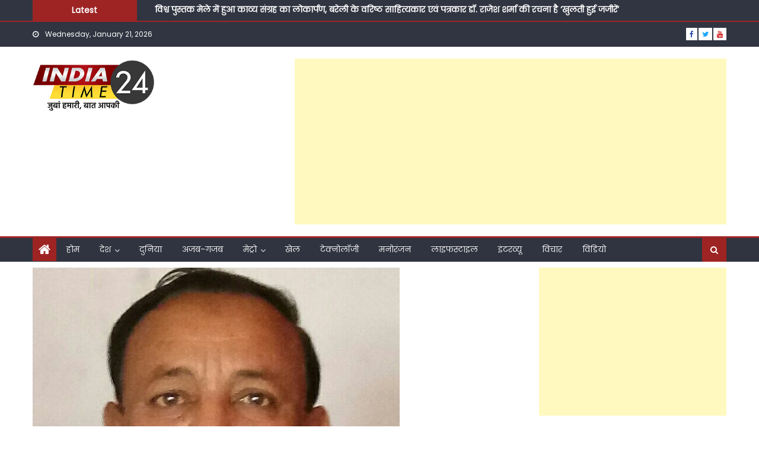

--- FILE ---
content_type: text/html; charset=UTF-8
request_url: https://indiatime24.com/2021/05/07/dr-khalid-will-not-celebrate-eid/
body_size: 201782
content:
<!DOCTYPE html>
<html lang="en-US">
<head>
    <meta charset="UTF-8">
    <meta name="viewport" content="width=device-width, initial-scale=1">
    <link rel="profile" href="http://gmpg.org/xfn/11">
    <link rel="pingback" href="https://indiatime24.com/xmlrpc.php">
    <meta name='robots' content='index, follow, max-image-preview:large, max-snippet:-1, max-video-preview:-1' />

	<!-- This site is optimized with the Yoast SEO plugin v20.11 - https://yoast.com/wordpress/plugins/seo/ -->
	<title>इस बार ईद का जश्न नहीं मनाएंगे पूर्व डिप्टी मेयर डा. मो. खालिद, जानिये क्या है वजह? - India Time 24</title>
	<link rel="canonical" href="https://indiatime24.com/2021/05/07/dr-khalid-will-not-celebrate-eid/" />
	<meta property="og:locale" content="en_US" />
	<meta property="og:type" content="article" />
	<meta property="og:title" content="इस बार ईद का जश्न नहीं मनाएंगे पूर्व डिप्टी मेयर डा. मो. खालिद, जानिये क्या है वजह? - India Time 24" />
	<meta property="og:description" content="Share nowनीरज सिसौदिया, बरेली बरेली नगर निगम के पूर्व डिप्टी मेयर और प्रगतिशील समाजवादी पार्टी लोहिया के महानगर अध्यक्ष डा. मो. खालिद इस बार ईद का जश्न नहीं मनाएंगे. डा. खालिद ने यह निर्णय कोरोना के प्रकोप के कारण देश में उपजे हालातों को देखते हुए लिया है. डा. खालिद ने बताया कि पूरा देश [&hellip;]" />
	<meta property="og:url" content="https://indiatime24.com/2021/05/07/dr-khalid-will-not-celebrate-eid/" />
	<meta property="og:site_name" content="India Time 24" />
	<meta property="article:publisher" content="https://www.facebook.com/indiatime24/" />
	<meta property="article:published_time" content="2021-05-07T02:25:17+00:00" />
	<meta property="og:image" content="https://indiatime24.com/wp-content/uploads/2021/03/IMG_20210315_092534.jpg" />
	<meta property="og:image:width" content="619" />
	<meta property="og:image:height" content="861" />
	<meta property="og:image:type" content="image/jpeg" />
	<meta name="author" content="Neeraj Jogi" />
	<meta name="twitter:card" content="summary_large_image" />
	<meta name="twitter:creator" content="@ITime24" />
	<meta name="twitter:site" content="@ITime24" />
	<meta name="twitter:label1" content="Written by" />
	<meta name="twitter:data1" content="Neeraj Jogi" />
	<script type="application/ld+json" class="yoast-schema-graph">{"@context":"https://schema.org","@graph":[{"@type":"Article","@id":"https://indiatime24.com/2021/05/07/dr-khalid-will-not-celebrate-eid/#article","isPartOf":{"@id":"https://indiatime24.com/2021/05/07/dr-khalid-will-not-celebrate-eid/"},"author":{"name":"Neeraj Jogi","@id":"https://indiatime24.com/#/schema/person/86d375e603f5285169fcd8b754e35e4c"},"headline":"इस बार ईद का जश्न नहीं मनाएंगे पूर्व डिप्टी मेयर डा. मो. खालिद, जानिये क्या है वजह?","datePublished":"2021-05-07T02:25:17+00:00","dateModified":"2021-05-07T02:25:17+00:00","mainEntityOfPage":{"@id":"https://indiatime24.com/2021/05/07/dr-khalid-will-not-celebrate-eid/"},"wordCount":0,"commentCount":0,"publisher":{"@id":"https://indiatime24.com/#organization"},"image":{"@id":"https://indiatime24.com/2021/05/07/dr-khalid-will-not-celebrate-eid/#primaryimage"},"thumbnailUrl":"https://indiatime24.com/wp-content/uploads/2021/03/IMG_20210315_092534.jpg","keywords":["Dr. Khalid","Eid","Ex deputy Mayor Bareilly","PSP"],"articleSection":["यूपी"],"inLanguage":"en-US","potentialAction":[{"@type":"CommentAction","name":"Comment","target":["https://indiatime24.com/2021/05/07/dr-khalid-will-not-celebrate-eid/#respond"]}]},{"@type":"WebPage","@id":"https://indiatime24.com/2021/05/07/dr-khalid-will-not-celebrate-eid/","url":"https://indiatime24.com/2021/05/07/dr-khalid-will-not-celebrate-eid/","name":"इस बार ईद का जश्न नहीं मनाएंगे पूर्व डिप्टी मेयर डा. मो. खालिद, जानिये क्या है वजह? - India Time 24","isPartOf":{"@id":"https://indiatime24.com/#website"},"primaryImageOfPage":{"@id":"https://indiatime24.com/2021/05/07/dr-khalid-will-not-celebrate-eid/#primaryimage"},"image":{"@id":"https://indiatime24.com/2021/05/07/dr-khalid-will-not-celebrate-eid/#primaryimage"},"thumbnailUrl":"https://indiatime24.com/wp-content/uploads/2021/03/IMG_20210315_092534.jpg","datePublished":"2021-05-07T02:25:17+00:00","dateModified":"2021-05-07T02:25:17+00:00","breadcrumb":{"@id":"https://indiatime24.com/2021/05/07/dr-khalid-will-not-celebrate-eid/#breadcrumb"},"inLanguage":"en-US","potentialAction":[{"@type":"ReadAction","target":["https://indiatime24.com/2021/05/07/dr-khalid-will-not-celebrate-eid/"]}]},{"@type":"ImageObject","inLanguage":"en-US","@id":"https://indiatime24.com/2021/05/07/dr-khalid-will-not-celebrate-eid/#primaryimage","url":"https://indiatime24.com/wp-content/uploads/2021/03/IMG_20210315_092534.jpg","contentUrl":"https://indiatime24.com/wp-content/uploads/2021/03/IMG_20210315_092534.jpg","width":619,"height":861,"caption":"डा. मोहम्मद खालिद"},{"@type":"BreadcrumbList","@id":"https://indiatime24.com/2021/05/07/dr-khalid-will-not-celebrate-eid/#breadcrumb","itemListElement":[{"@type":"ListItem","position":1,"name":"Home","item":"https://indiatime24.com/"},{"@type":"ListItem","position":2,"name":"इस बार ईद का जश्न नहीं मनाएंगे पूर्व डिप्टी मेयर डा. मो. खालिद, जानिये क्या है वजह?"}]},{"@type":"WebSite","@id":"https://indiatime24.com/#website","url":"https://indiatime24.com/","name":"India Time 24","description":"Latest News Updates in Hindi","publisher":{"@id":"https://indiatime24.com/#organization"},"potentialAction":[{"@type":"SearchAction","target":{"@type":"EntryPoint","urlTemplate":"https://indiatime24.com/?s={search_term_string}"},"query-input":"required name=search_term_string"}],"inLanguage":"en-US"},{"@type":"Organization","@id":"https://indiatime24.com/#organization","name":"India Time 24 - Breaking News in Hindi","url":"https://indiatime24.com/","logo":{"@type":"ImageObject","inLanguage":"en-US","@id":"https://indiatime24.com/#/schema/logo/image/","url":"https://indiatime24.com/wp-content/uploads/2018/02/Final-Logo-01-e1530520636176.jpg","contentUrl":"https://indiatime24.com/wp-content/uploads/2018/02/Final-Logo-01-e1530520636176.jpg","width":320,"height":117,"caption":"India Time 24 - Breaking News in Hindi"},"image":{"@id":"https://indiatime24.com/#/schema/logo/image/"},"sameAs":["https://www.facebook.com/indiatime24/","https://twitter.com/ITime24","https://www.youtube.com/channel/UCXRFDnqmkaBonYxKFc64jGA"]},{"@type":"Person","@id":"https://indiatime24.com/#/schema/person/86d375e603f5285169fcd8b754e35e4c","name":"Neeraj Jogi","image":{"@type":"ImageObject","inLanguage":"en-US","@id":"https://indiatime24.com/#/schema/person/image/","url":"https://indiatime24.com/wp-content/uploads/2018/07/profiel-150x150.jpg","contentUrl":"https://indiatime24.com/wp-content/uploads/2018/07/profiel-150x150.jpg","caption":"Neeraj Jogi"},"sameAs":["https://indiatime24.com/"],"url":"https://indiatime24.com/author/neerajindiatime24/"}]}</script>
	<!-- / Yoast SEO plugin. -->


<link rel='dns-prefetch' href='//fonts.googleapis.com' />
<link rel="alternate" type="application/rss+xml" title="India Time 24 &raquo; Feed" href="https://indiatime24.com/feed/" />
<link rel="alternate" type="application/rss+xml" title="India Time 24 &raquo; Comments Feed" href="https://indiatime24.com/comments/feed/" />
<link rel="alternate" type="application/rss+xml" title="India Time 24 &raquo; इस बार ईद का जश्न नहीं मनाएंगे पूर्व डिप्टी मेयर डा. मो. खालिद, जानिये क्या है वजह? Comments Feed" href="https://indiatime24.com/2021/05/07/dr-khalid-will-not-celebrate-eid/feed/" />
		<!-- This site uses the Google Analytics by ExactMetrics plugin v8.7.3 - Using Analytics tracking - https://www.exactmetrics.com/ -->
							<script src="//www.googletagmanager.com/gtag/js?id=G-1CTS90L4QR"  data-cfasync="false" data-wpfc-render="false" type="text/javascript" async></script>
			<script data-cfasync="false" data-wpfc-render="false" type="text/javascript">
				var em_version = '8.7.3';
				var em_track_user = true;
				var em_no_track_reason = '';
								var ExactMetricsDefaultLocations = {"page_location":"https:\/\/indiatime24.com\/2021\/05\/07\/dr-khalid-will-not-celebrate-eid\/"};
								if ( typeof ExactMetricsPrivacyGuardFilter === 'function' ) {
					var ExactMetricsLocations = (typeof ExactMetricsExcludeQuery === 'object') ? ExactMetricsPrivacyGuardFilter( ExactMetricsExcludeQuery ) : ExactMetricsPrivacyGuardFilter( ExactMetricsDefaultLocations );
				} else {
					var ExactMetricsLocations = (typeof ExactMetricsExcludeQuery === 'object') ? ExactMetricsExcludeQuery : ExactMetricsDefaultLocations;
				}

								var disableStrs = [
										'ga-disable-G-1CTS90L4QR',
									];

				/* Function to detect opted out users */
				function __gtagTrackerIsOptedOut() {
					for (var index = 0; index < disableStrs.length; index++) {
						if (document.cookie.indexOf(disableStrs[index] + '=true') > -1) {
							return true;
						}
					}

					return false;
				}

				/* Disable tracking if the opt-out cookie exists. */
				if (__gtagTrackerIsOptedOut()) {
					for (var index = 0; index < disableStrs.length; index++) {
						window[disableStrs[index]] = true;
					}
				}

				/* Opt-out function */
				function __gtagTrackerOptout() {
					for (var index = 0; index < disableStrs.length; index++) {
						document.cookie = disableStrs[index] + '=true; expires=Thu, 31 Dec 2099 23:59:59 UTC; path=/';
						window[disableStrs[index]] = true;
					}
				}

				if ('undefined' === typeof gaOptout) {
					function gaOptout() {
						__gtagTrackerOptout();
					}
				}
								window.dataLayer = window.dataLayer || [];

				window.ExactMetricsDualTracker = {
					helpers: {},
					trackers: {},
				};
				if (em_track_user) {
					function __gtagDataLayer() {
						dataLayer.push(arguments);
					}

					function __gtagTracker(type, name, parameters) {
						if (!parameters) {
							parameters = {};
						}

						if (parameters.send_to) {
							__gtagDataLayer.apply(null, arguments);
							return;
						}

						if (type === 'event') {
														parameters.send_to = exactmetrics_frontend.v4_id;
							var hookName = name;
							if (typeof parameters['event_category'] !== 'undefined') {
								hookName = parameters['event_category'] + ':' + name;
							}

							if (typeof ExactMetricsDualTracker.trackers[hookName] !== 'undefined') {
								ExactMetricsDualTracker.trackers[hookName](parameters);
							} else {
								__gtagDataLayer('event', name, parameters);
							}
							
						} else {
							__gtagDataLayer.apply(null, arguments);
						}
					}

					__gtagTracker('js', new Date());
					__gtagTracker('set', {
						'developer_id.dNDMyYj': true,
											});
					if ( ExactMetricsLocations.page_location ) {
						__gtagTracker('set', ExactMetricsLocations);
					}
										__gtagTracker('config', 'G-1CTS90L4QR', {"forceSSL":"true","page_path":location.pathname + location.search + location.hash} );
										window.gtag = __gtagTracker;										(function () {
						/* https://developers.google.com/analytics/devguides/collection/analyticsjs/ */
						/* ga and __gaTracker compatibility shim. */
						var noopfn = function () {
							return null;
						};
						var newtracker = function () {
							return new Tracker();
						};
						var Tracker = function () {
							return null;
						};
						var p = Tracker.prototype;
						p.get = noopfn;
						p.set = noopfn;
						p.send = function () {
							var args = Array.prototype.slice.call(arguments);
							args.unshift('send');
							__gaTracker.apply(null, args);
						};
						var __gaTracker = function () {
							var len = arguments.length;
							if (len === 0) {
								return;
							}
							var f = arguments[len - 1];
							if (typeof f !== 'object' || f === null || typeof f.hitCallback !== 'function') {
								if ('send' === arguments[0]) {
									var hitConverted, hitObject = false, action;
									if ('event' === arguments[1]) {
										if ('undefined' !== typeof arguments[3]) {
											hitObject = {
												'eventAction': arguments[3],
												'eventCategory': arguments[2],
												'eventLabel': arguments[4],
												'value': arguments[5] ? arguments[5] : 1,
											}
										}
									}
									if ('pageview' === arguments[1]) {
										if ('undefined' !== typeof arguments[2]) {
											hitObject = {
												'eventAction': 'page_view',
												'page_path': arguments[2],
											}
										}
									}
									if (typeof arguments[2] === 'object') {
										hitObject = arguments[2];
									}
									if (typeof arguments[5] === 'object') {
										Object.assign(hitObject, arguments[5]);
									}
									if ('undefined' !== typeof arguments[1].hitType) {
										hitObject = arguments[1];
										if ('pageview' === hitObject.hitType) {
											hitObject.eventAction = 'page_view';
										}
									}
									if (hitObject) {
										action = 'timing' === arguments[1].hitType ? 'timing_complete' : hitObject.eventAction;
										hitConverted = mapArgs(hitObject);
										__gtagTracker('event', action, hitConverted);
									}
								}
								return;
							}

							function mapArgs(args) {
								var arg, hit = {};
								var gaMap = {
									'eventCategory': 'event_category',
									'eventAction': 'event_action',
									'eventLabel': 'event_label',
									'eventValue': 'event_value',
									'nonInteraction': 'non_interaction',
									'timingCategory': 'event_category',
									'timingVar': 'name',
									'timingValue': 'value',
									'timingLabel': 'event_label',
									'page': 'page_path',
									'location': 'page_location',
									'title': 'page_title',
									'referrer' : 'page_referrer',
								};
								for (arg in args) {
																		if (!(!args.hasOwnProperty(arg) || !gaMap.hasOwnProperty(arg))) {
										hit[gaMap[arg]] = args[arg];
									} else {
										hit[arg] = args[arg];
									}
								}
								return hit;
							}

							try {
								f.hitCallback();
							} catch (ex) {
							}
						};
						__gaTracker.create = newtracker;
						__gaTracker.getByName = newtracker;
						__gaTracker.getAll = function () {
							return [];
						};
						__gaTracker.remove = noopfn;
						__gaTracker.loaded = true;
						window['__gaTracker'] = __gaTracker;
					})();
									} else {
										console.log("");
					(function () {
						function __gtagTracker() {
							return null;
						}

						window['__gtagTracker'] = __gtagTracker;
						window['gtag'] = __gtagTracker;
					})();
									}
			</script>
			
							<!-- / Google Analytics by ExactMetrics -->
		<script type="text/javascript">
window._wpemojiSettings = {"baseUrl":"https:\/\/s.w.org\/images\/core\/emoji\/14.0.0\/72x72\/","ext":".png","svgUrl":"https:\/\/s.w.org\/images\/core\/emoji\/14.0.0\/svg\/","svgExt":".svg","source":{"concatemoji":"https:\/\/indiatime24.com\/wp-includes\/js\/wp-emoji-release.min.js?ver=6.2.6"}};
/*! This file is auto-generated */
!function(e,a,t){var n,r,o,i=a.createElement("canvas"),p=i.getContext&&i.getContext("2d");function s(e,t){p.clearRect(0,0,i.width,i.height),p.fillText(e,0,0);e=i.toDataURL();return p.clearRect(0,0,i.width,i.height),p.fillText(t,0,0),e===i.toDataURL()}function c(e){var t=a.createElement("script");t.src=e,t.defer=t.type="text/javascript",a.getElementsByTagName("head")[0].appendChild(t)}for(o=Array("flag","emoji"),t.supports={everything:!0,everythingExceptFlag:!0},r=0;r<o.length;r++)t.supports[o[r]]=function(e){if(p&&p.fillText)switch(p.textBaseline="top",p.font="600 32px Arial",e){case"flag":return s("\ud83c\udff3\ufe0f\u200d\u26a7\ufe0f","\ud83c\udff3\ufe0f\u200b\u26a7\ufe0f")?!1:!s("\ud83c\uddfa\ud83c\uddf3","\ud83c\uddfa\u200b\ud83c\uddf3")&&!s("\ud83c\udff4\udb40\udc67\udb40\udc62\udb40\udc65\udb40\udc6e\udb40\udc67\udb40\udc7f","\ud83c\udff4\u200b\udb40\udc67\u200b\udb40\udc62\u200b\udb40\udc65\u200b\udb40\udc6e\u200b\udb40\udc67\u200b\udb40\udc7f");case"emoji":return!s("\ud83e\udef1\ud83c\udffb\u200d\ud83e\udef2\ud83c\udfff","\ud83e\udef1\ud83c\udffb\u200b\ud83e\udef2\ud83c\udfff")}return!1}(o[r]),t.supports.everything=t.supports.everything&&t.supports[o[r]],"flag"!==o[r]&&(t.supports.everythingExceptFlag=t.supports.everythingExceptFlag&&t.supports[o[r]]);t.supports.everythingExceptFlag=t.supports.everythingExceptFlag&&!t.supports.flag,t.DOMReady=!1,t.readyCallback=function(){t.DOMReady=!0},t.supports.everything||(n=function(){t.readyCallback()},a.addEventListener?(a.addEventListener("DOMContentLoaded",n,!1),e.addEventListener("load",n,!1)):(e.attachEvent("onload",n),a.attachEvent("onreadystatechange",function(){"complete"===a.readyState&&t.readyCallback()})),(e=t.source||{}).concatemoji?c(e.concatemoji):e.wpemoji&&e.twemoji&&(c(e.twemoji),c(e.wpemoji)))}(window,document,window._wpemojiSettings);
</script>
<style type="text/css">
img.wp-smiley,
img.emoji {
	display: inline !important;
	border: none !important;
	box-shadow: none !important;
	height: 1em !important;
	width: 1em !important;
	margin: 0 0.07em !important;
	vertical-align: -0.1em !important;
	background: none !important;
	padding: 0 !important;
}
</style>
	<link rel='stylesheet' id='wp-block-library-css' href='https://indiatime24.com/wp-includes/css/dist/block-library/style.min.css?ver=6.2.6' type='text/css' media='all' />
<link rel='stylesheet' id='classic-theme-styles-css' href='https://indiatime24.com/wp-includes/css/classic-themes.min.css?ver=6.2.6' type='text/css' media='all' />
<style id='global-styles-inline-css' type='text/css'>
body{--wp--preset--color--black: #000000;--wp--preset--color--cyan-bluish-gray: #abb8c3;--wp--preset--color--white: #ffffff;--wp--preset--color--pale-pink: #f78da7;--wp--preset--color--vivid-red: #cf2e2e;--wp--preset--color--luminous-vivid-orange: #ff6900;--wp--preset--color--luminous-vivid-amber: #fcb900;--wp--preset--color--light-green-cyan: #7bdcb5;--wp--preset--color--vivid-green-cyan: #00d084;--wp--preset--color--pale-cyan-blue: #8ed1fc;--wp--preset--color--vivid-cyan-blue: #0693e3;--wp--preset--color--vivid-purple: #9b51e0;--wp--preset--gradient--vivid-cyan-blue-to-vivid-purple: linear-gradient(135deg,rgba(6,147,227,1) 0%,rgb(155,81,224) 100%);--wp--preset--gradient--light-green-cyan-to-vivid-green-cyan: linear-gradient(135deg,rgb(122,220,180) 0%,rgb(0,208,130) 100%);--wp--preset--gradient--luminous-vivid-amber-to-luminous-vivid-orange: linear-gradient(135deg,rgba(252,185,0,1) 0%,rgba(255,105,0,1) 100%);--wp--preset--gradient--luminous-vivid-orange-to-vivid-red: linear-gradient(135deg,rgba(255,105,0,1) 0%,rgb(207,46,46) 100%);--wp--preset--gradient--very-light-gray-to-cyan-bluish-gray: linear-gradient(135deg,rgb(238,238,238) 0%,rgb(169,184,195) 100%);--wp--preset--gradient--cool-to-warm-spectrum: linear-gradient(135deg,rgb(74,234,220) 0%,rgb(151,120,209) 20%,rgb(207,42,186) 40%,rgb(238,44,130) 60%,rgb(251,105,98) 80%,rgb(254,248,76) 100%);--wp--preset--gradient--blush-light-purple: linear-gradient(135deg,rgb(255,206,236) 0%,rgb(152,150,240) 100%);--wp--preset--gradient--blush-bordeaux: linear-gradient(135deg,rgb(254,205,165) 0%,rgb(254,45,45) 50%,rgb(107,0,62) 100%);--wp--preset--gradient--luminous-dusk: linear-gradient(135deg,rgb(255,203,112) 0%,rgb(199,81,192) 50%,rgb(65,88,208) 100%);--wp--preset--gradient--pale-ocean: linear-gradient(135deg,rgb(255,245,203) 0%,rgb(182,227,212) 50%,rgb(51,167,181) 100%);--wp--preset--gradient--electric-grass: linear-gradient(135deg,rgb(202,248,128) 0%,rgb(113,206,126) 100%);--wp--preset--gradient--midnight: linear-gradient(135deg,rgb(2,3,129) 0%,rgb(40,116,252) 100%);--wp--preset--duotone--dark-grayscale: url('#wp-duotone-dark-grayscale');--wp--preset--duotone--grayscale: url('#wp-duotone-grayscale');--wp--preset--duotone--purple-yellow: url('#wp-duotone-purple-yellow');--wp--preset--duotone--blue-red: url('#wp-duotone-blue-red');--wp--preset--duotone--midnight: url('#wp-duotone-midnight');--wp--preset--duotone--magenta-yellow: url('#wp-duotone-magenta-yellow');--wp--preset--duotone--purple-green: url('#wp-duotone-purple-green');--wp--preset--duotone--blue-orange: url('#wp-duotone-blue-orange');--wp--preset--font-size--small: 13px;--wp--preset--font-size--medium: 20px;--wp--preset--font-size--large: 36px;--wp--preset--font-size--x-large: 42px;--wp--preset--spacing--20: 0.44rem;--wp--preset--spacing--30: 0.67rem;--wp--preset--spacing--40: 1rem;--wp--preset--spacing--50: 1.5rem;--wp--preset--spacing--60: 2.25rem;--wp--preset--spacing--70: 3.38rem;--wp--preset--spacing--80: 5.06rem;--wp--preset--shadow--natural: 6px 6px 9px rgba(0, 0, 0, 0.2);--wp--preset--shadow--deep: 12px 12px 50px rgba(0, 0, 0, 0.4);--wp--preset--shadow--sharp: 6px 6px 0px rgba(0, 0, 0, 0.2);--wp--preset--shadow--outlined: 6px 6px 0px -3px rgba(255, 255, 255, 1), 6px 6px rgba(0, 0, 0, 1);--wp--preset--shadow--crisp: 6px 6px 0px rgba(0, 0, 0, 1);}:where(.is-layout-flex){gap: 0.5em;}body .is-layout-flow > .alignleft{float: left;margin-inline-start: 0;margin-inline-end: 2em;}body .is-layout-flow > .alignright{float: right;margin-inline-start: 2em;margin-inline-end: 0;}body .is-layout-flow > .aligncenter{margin-left: auto !important;margin-right: auto !important;}body .is-layout-constrained > .alignleft{float: left;margin-inline-start: 0;margin-inline-end: 2em;}body .is-layout-constrained > .alignright{float: right;margin-inline-start: 2em;margin-inline-end: 0;}body .is-layout-constrained > .aligncenter{margin-left: auto !important;margin-right: auto !important;}body .is-layout-constrained > :where(:not(.alignleft):not(.alignright):not(.alignfull)){max-width: var(--wp--style--global--content-size);margin-left: auto !important;margin-right: auto !important;}body .is-layout-constrained > .alignwide{max-width: var(--wp--style--global--wide-size);}body .is-layout-flex{display: flex;}body .is-layout-flex{flex-wrap: wrap;align-items: center;}body .is-layout-flex > *{margin: 0;}:where(.wp-block-columns.is-layout-flex){gap: 2em;}.has-black-color{color: var(--wp--preset--color--black) !important;}.has-cyan-bluish-gray-color{color: var(--wp--preset--color--cyan-bluish-gray) !important;}.has-white-color{color: var(--wp--preset--color--white) !important;}.has-pale-pink-color{color: var(--wp--preset--color--pale-pink) !important;}.has-vivid-red-color{color: var(--wp--preset--color--vivid-red) !important;}.has-luminous-vivid-orange-color{color: var(--wp--preset--color--luminous-vivid-orange) !important;}.has-luminous-vivid-amber-color{color: var(--wp--preset--color--luminous-vivid-amber) !important;}.has-light-green-cyan-color{color: var(--wp--preset--color--light-green-cyan) !important;}.has-vivid-green-cyan-color{color: var(--wp--preset--color--vivid-green-cyan) !important;}.has-pale-cyan-blue-color{color: var(--wp--preset--color--pale-cyan-blue) !important;}.has-vivid-cyan-blue-color{color: var(--wp--preset--color--vivid-cyan-blue) !important;}.has-vivid-purple-color{color: var(--wp--preset--color--vivid-purple) !important;}.has-black-background-color{background-color: var(--wp--preset--color--black) !important;}.has-cyan-bluish-gray-background-color{background-color: var(--wp--preset--color--cyan-bluish-gray) !important;}.has-white-background-color{background-color: var(--wp--preset--color--white) !important;}.has-pale-pink-background-color{background-color: var(--wp--preset--color--pale-pink) !important;}.has-vivid-red-background-color{background-color: var(--wp--preset--color--vivid-red) !important;}.has-luminous-vivid-orange-background-color{background-color: var(--wp--preset--color--luminous-vivid-orange) !important;}.has-luminous-vivid-amber-background-color{background-color: var(--wp--preset--color--luminous-vivid-amber) !important;}.has-light-green-cyan-background-color{background-color: var(--wp--preset--color--light-green-cyan) !important;}.has-vivid-green-cyan-background-color{background-color: var(--wp--preset--color--vivid-green-cyan) !important;}.has-pale-cyan-blue-background-color{background-color: var(--wp--preset--color--pale-cyan-blue) !important;}.has-vivid-cyan-blue-background-color{background-color: var(--wp--preset--color--vivid-cyan-blue) !important;}.has-vivid-purple-background-color{background-color: var(--wp--preset--color--vivid-purple) !important;}.has-black-border-color{border-color: var(--wp--preset--color--black) !important;}.has-cyan-bluish-gray-border-color{border-color: var(--wp--preset--color--cyan-bluish-gray) !important;}.has-white-border-color{border-color: var(--wp--preset--color--white) !important;}.has-pale-pink-border-color{border-color: var(--wp--preset--color--pale-pink) !important;}.has-vivid-red-border-color{border-color: var(--wp--preset--color--vivid-red) !important;}.has-luminous-vivid-orange-border-color{border-color: var(--wp--preset--color--luminous-vivid-orange) !important;}.has-luminous-vivid-amber-border-color{border-color: var(--wp--preset--color--luminous-vivid-amber) !important;}.has-light-green-cyan-border-color{border-color: var(--wp--preset--color--light-green-cyan) !important;}.has-vivid-green-cyan-border-color{border-color: var(--wp--preset--color--vivid-green-cyan) !important;}.has-pale-cyan-blue-border-color{border-color: var(--wp--preset--color--pale-cyan-blue) !important;}.has-vivid-cyan-blue-border-color{border-color: var(--wp--preset--color--vivid-cyan-blue) !important;}.has-vivid-purple-border-color{border-color: var(--wp--preset--color--vivid-purple) !important;}.has-vivid-cyan-blue-to-vivid-purple-gradient-background{background: var(--wp--preset--gradient--vivid-cyan-blue-to-vivid-purple) !important;}.has-light-green-cyan-to-vivid-green-cyan-gradient-background{background: var(--wp--preset--gradient--light-green-cyan-to-vivid-green-cyan) !important;}.has-luminous-vivid-amber-to-luminous-vivid-orange-gradient-background{background: var(--wp--preset--gradient--luminous-vivid-amber-to-luminous-vivid-orange) !important;}.has-luminous-vivid-orange-to-vivid-red-gradient-background{background: var(--wp--preset--gradient--luminous-vivid-orange-to-vivid-red) !important;}.has-very-light-gray-to-cyan-bluish-gray-gradient-background{background: var(--wp--preset--gradient--very-light-gray-to-cyan-bluish-gray) !important;}.has-cool-to-warm-spectrum-gradient-background{background: var(--wp--preset--gradient--cool-to-warm-spectrum) !important;}.has-blush-light-purple-gradient-background{background: var(--wp--preset--gradient--blush-light-purple) !important;}.has-blush-bordeaux-gradient-background{background: var(--wp--preset--gradient--blush-bordeaux) !important;}.has-luminous-dusk-gradient-background{background: var(--wp--preset--gradient--luminous-dusk) !important;}.has-pale-ocean-gradient-background{background: var(--wp--preset--gradient--pale-ocean) !important;}.has-electric-grass-gradient-background{background: var(--wp--preset--gradient--electric-grass) !important;}.has-midnight-gradient-background{background: var(--wp--preset--gradient--midnight) !important;}.has-small-font-size{font-size: var(--wp--preset--font-size--small) !important;}.has-medium-font-size{font-size: var(--wp--preset--font-size--medium) !important;}.has-large-font-size{font-size: var(--wp--preset--font-size--large) !important;}.has-x-large-font-size{font-size: var(--wp--preset--font-size--x-large) !important;}
.wp-block-navigation a:where(:not(.wp-element-button)){color: inherit;}
:where(.wp-block-columns.is-layout-flex){gap: 2em;}
.wp-block-pullquote{font-size: 1.5em;line-height: 1.6;}
</style>
<link rel='stylesheet' id='contact-form-7-css' href='https://indiatime24.com/wp-content/plugins/contact-form-7/includes/css/styles.css?ver=5.7.6' type='text/css' media='all' />
<link rel='stylesheet' id='perfecty-push-css' href='https://indiatime24.com/wp-content/plugins/perfecty-push-notifications/public/css/perfecty-push-public.css?ver=1.6.3' type='text/css' media='all' />
<link rel='stylesheet' id='SFSImainCss-css' href='https://indiatime24.com/wp-content/plugins/ultimate-social-media-icons/css/sfsi-style.css?ver=2.9.5' type='text/css' media='all' />
<link rel='stylesheet' id='ppress-frontend-css' href='https://indiatime24.com/wp-content/plugins/wp-user-avatar/assets/css/frontend.min.css?ver=4.10.2' type='text/css' media='all' />
<link rel='stylesheet' id='ppress-flatpickr-css' href='https://indiatime24.com/wp-content/plugins/wp-user-avatar/assets/flatpickr/flatpickr.min.css?ver=4.10.2' type='text/css' media='all' />
<link rel='stylesheet' id='ppress-select2-css' href='https://indiatime24.com/wp-content/plugins/wp-user-avatar/assets/select2/select2.min.css?ver=6.2.6' type='text/css' media='all' />
<link rel='stylesheet' id='font-awesome-css' href='https://indiatime24.com/wp-content/themes/eggnews/assets/lib/font-awesome/css/font-awesome.min.css?ver=4.7.0' type='text/css' media='all' />
<link rel='stylesheet' id='eggnews-google-font-css' href='https://fonts.googleapis.com/css?family=Poppins&#038;ver=6.2.6' type='text/css' media='all' />
<link rel='stylesheet' id='eggnews-style-1-css' href='https://indiatime24.com/wp-content/themes/eggnews/assets/css/eggnews.css?ver=1.4.18' type='text/css' media='all' />
<link rel='stylesheet' id='eggnews-style-css' href='https://indiatime24.com/wp-content/themes/eggnews/style.css?ver=1.4.18' type='text/css' media='all' />
<link rel='stylesheet' id='eggnews-responsive-css' href='https://indiatime24.com/wp-content/themes/eggnews/assets/css/eggnews-responsive.css?ver=1.4.18' type='text/css' media='all' />
<link rel='stylesheet' id='heateor_sss_frontend_css-css' href='https://indiatime24.com/wp-content/plugins/sassy-social-share/public/css/sassy-social-share-public.css?ver=3.3.77' type='text/css' media='all' />
<style id='heateor_sss_frontend_css-inline-css' type='text/css'>
.heateor_sss_button_instagram span.heateor_sss_svg,a.heateor_sss_instagram span.heateor_sss_svg{background:radial-gradient(circle at 30% 107%,#fdf497 0,#fdf497 5%,#fd5949 45%,#d6249f 60%,#285aeb 90%)}.heateor_sss_horizontal_sharing .heateor_sss_svg,.heateor_sss_standard_follow_icons_container .heateor_sss_svg{color:#fff;border-width:0px;border-style:solid;border-color:transparent}.heateor_sss_horizontal_sharing .heateorSssTCBackground{color:#666}.heateor_sss_horizontal_sharing span.heateor_sss_svg:hover,.heateor_sss_standard_follow_icons_container span.heateor_sss_svg:hover{border-color:transparent;}.heateor_sss_vertical_sharing span.heateor_sss_svg,.heateor_sss_floating_follow_icons_container span.heateor_sss_svg{color:#fff;border-width:0px;border-style:solid;border-color:transparent;}.heateor_sss_vertical_sharing .heateorSssTCBackground{color:#666;}.heateor_sss_vertical_sharing span.heateor_sss_svg:hover,.heateor_sss_floating_follow_icons_container span.heateor_sss_svg:hover{border-color:transparent;}@media screen and (max-width:783px) {.heateor_sss_vertical_sharing{display:none!important}}
</style>
<script type='text/javascript' src='https://indiatime24.com/wp-content/plugins/google-analytics-dashboard-for-wp/assets/js/frontend-gtag.js?ver=8.7.3' id='exactmetrics-frontend-script-js'></script>
<script data-cfasync="false" data-wpfc-render="false" type="text/javascript" id='exactmetrics-frontend-script-js-extra'>/* <![CDATA[ */
var exactmetrics_frontend = {"js_events_tracking":"true","download_extensions":"zip,mp3,mpeg,pdf,docx,pptx,xlsx,rar","inbound_paths":"[{\"path\":\"\\\/go\\\/\",\"label\":\"affiliate\"},{\"path\":\"\\\/recommend\\\/\",\"label\":\"affiliate\"},{\"path\":\"\\\/out\\\/\",\"label\":\"Affiliate\"}]","home_url":"https:\/\/indiatime24.com","hash_tracking":"true","v4_id":"G-1CTS90L4QR"};/* ]]> */
</script>
<script type='text/javascript' src='https://indiatime24.com/wp-includes/js/jquery/jquery.min.js?ver=3.6.4' id='jquery-core-js'></script>
<script type='text/javascript' src='https://indiatime24.com/wp-includes/js/jquery/jquery-migrate.min.js?ver=3.4.0' id='jquery-migrate-js'></script>
<script type='text/javascript' src='https://indiatime24.com/wp-content/plugins/wp-user-avatar/assets/flatpickr/flatpickr.min.js?ver=4.10.2' id='ppress-flatpickr-js'></script>
<script type='text/javascript' src='https://indiatime24.com/wp-content/plugins/wp-user-avatar/assets/select2/select2.min.js?ver=4.10.2' id='ppress-select2-js'></script>
<link rel="https://api.w.org/" href="https://indiatime24.com/wp-json/" /><link rel="alternate" type="application/json" href="https://indiatime24.com/wp-json/wp/v2/posts/21772" /><link rel="EditURI" type="application/rsd+xml" title="RSD" href="https://indiatime24.com/xmlrpc.php?rsd" />
<link rel="wlwmanifest" type="application/wlwmanifest+xml" href="https://indiatime24.com/wp-includes/wlwmanifest.xml" />
<meta name="generator" content="WordPress 6.2.6" />
<link rel='shortlink' href='https://indiatime24.com/?p=21772' />
<link rel="alternate" type="application/json+oembed" href="https://indiatime24.com/wp-json/oembed/1.0/embed?url=https%3A%2F%2Findiatime24.com%2F2021%2F05%2F07%2Fdr-khalid-will-not-celebrate-eid%2F" />
<link rel="alternate" type="text/xml+oembed" href="https://indiatime24.com/wp-json/oembed/1.0/embed?url=https%3A%2F%2Findiatime24.com%2F2021%2F05%2F07%2Fdr-khalid-will-not-celebrate-eid%2F&#038;format=xml" />
<meta property="fb:app_id" content="1734844186783429"/>	<link rel="preconnect" href="https://fonts.googleapis.com">
	<link rel="preconnect" href="https://fonts.gstatic.com">
	
		<!-- GA Google Analytics @ https://m0n.co/ga -->
		<script async src="https://www.googletagmanager.com/gtag/js?id=G-1CTS90L4QR"></script>
		<script>
			window.dataLayer = window.dataLayer || [];
			function gtag(){dataLayer.push(arguments);}
			gtag('js', new Date());
			gtag('config', 'G-1CTS90L4QR');
		</script>

	<script>
	window.PerfectyPushOptions = {
		path: "https://indiatime24.com/wp-content/plugins/perfecty-push-notifications/public/js",
		dialogTitle: "Do you want to receive notifications?",
		dialogSubmit: "Continue",
		dialogCancel: "Not now",
		settingsTitle: "Notifications preferences",
		settingsOptIn: "I want to receive notifications",
		settingsUpdateError: "Could not change the preference, try again",
		serverUrl: "https://indiatime24.com/wp-json/perfecty-push",
		vapidPublicKey: "BBnvM6G1-rVLSAq_fpjMybQN-6Ryx1ySAtGMdtNuXewNfWhQ0C5xWTDYb6hbO4TO82ztd0kltARPR-WAy04qye8",
		token: "2f7119af27",
		tokenHeader: "X-WP-Nonce",
		enabled: true,
		unregisterConflicts: false,
		serviceWorkerScope: "/perfecty/push",
		loggerLevel: "error",
		loggerVerbose: false,
		hideBellAfterSubscribe: false,
		askPermissionsDirectly: false,
		unregisterConflictsExpression: "(OneSignalSDKWorker|wonderpush-worker-loader|webpushr-sw|subscribers-com\/firebase-messaging-sw|gravitec-net-web-push-notifications|push_notification_sw)",
		promptIconUrl: "https://indiatime24.com/wp-content/uploads/2018/02/cropped-Final-Logo-01-e1530520636176-1.jpg",
		visitsToDisplayPrompt: 0	}
</script>
<meta name="follow.[base64]" content="qB9R7XZnDTj2KSUMGpcp"/>		<style type="text/css">
			.category-button.teg-cat-21 a { background: #9e2424}
.category-button.teg-cat-21 a:hover { background: #6c0000}
.block-header.teg-cat-21 { border-left: 2px solid #9e2424 }
.rtl .block-header.teg-cat-21 { border-left: none; border-right: 2px solid #9e2424 }
.archive .page-header.teg-cat-21 { border-left: 4px solid #9e2424 }
.rtl.archive .page-header.teg-cat-21 { border-left: none; border-right: 4px solid #9e2424 }
#site-navigation ul li.teg-cat-21 { border-bottom-color: #9e2424 }
.category-button.teg-cat-23 a { background: #9e2424}
.category-button.teg-cat-23 a:hover { background: #6c0000}
.block-header.teg-cat-23 { border-left: 2px solid #9e2424 }
.rtl .block-header.teg-cat-23 { border-left: none; border-right: 2px solid #9e2424 }
.archive .page-header.teg-cat-23 { border-left: 4px solid #9e2424 }
.rtl.archive .page-header.teg-cat-23 { border-left: none; border-right: 4px solid #9e2424 }
#site-navigation ul li.teg-cat-23 { border-bottom-color: #9e2424 }
.category-button.teg-cat-19 a { background: #9e2424}
.category-button.teg-cat-19 a:hover { background: #6c0000}
.block-header.teg-cat-19 { border-left: 2px solid #9e2424 }
.rtl .block-header.teg-cat-19 { border-left: none; border-right: 2px solid #9e2424 }
.archive .page-header.teg-cat-19 { border-left: 4px solid #9e2424 }
.rtl.archive .page-header.teg-cat-19 { border-left: none; border-right: 4px solid #9e2424 }
#site-navigation ul li.teg-cat-19 { border-bottom-color: #9e2424 }
.category-button.teg-cat-27 a { background: #9e2424}
.category-button.teg-cat-27 a:hover { background: #6c0000}
.block-header.teg-cat-27 { border-left: 2px solid #9e2424 }
.rtl .block-header.teg-cat-27 { border-left: none; border-right: 2px solid #9e2424 }
.archive .page-header.teg-cat-27 { border-left: 4px solid #9e2424 }
.rtl.archive .page-header.teg-cat-27 { border-left: none; border-right: 4px solid #9e2424 }
#site-navigation ul li.teg-cat-27 { border-bottom-color: #9e2424 }
.category-button.teg-cat-14 a { background: #9e2424}
.category-button.teg-cat-14 a:hover { background: #6c0000}
.block-header.teg-cat-14 { border-left: 2px solid #9e2424 }
.rtl .block-header.teg-cat-14 { border-left: none; border-right: 2px solid #9e2424 }
.archive .page-header.teg-cat-14 { border-left: 4px solid #9e2424 }
.rtl.archive .page-header.teg-cat-14 { border-left: none; border-right: 4px solid #9e2424 }
#site-navigation ul li.teg-cat-14 { border-bottom-color: #9e2424 }
.category-button.teg-cat-28 a { background: #9e2424}
.category-button.teg-cat-28 a:hover { background: #6c0000}
.block-header.teg-cat-28 { border-left: 2px solid #9e2424 }
.rtl .block-header.teg-cat-28 { border-left: none; border-right: 2px solid #9e2424 }
.archive .page-header.teg-cat-28 { border-left: 4px solid #9e2424 }
.rtl.archive .page-header.teg-cat-28 { border-left: none; border-right: 4px solid #9e2424 }
#site-navigation ul li.teg-cat-28 { border-bottom-color: #9e2424 }
.category-button.teg-cat-29 a { background: #9e2424}
.category-button.teg-cat-29 a:hover { background: #6c0000}
.block-header.teg-cat-29 { border-left: 2px solid #9e2424 }
.rtl .block-header.teg-cat-29 { border-left: none; border-right: 2px solid #9e2424 }
.archive .page-header.teg-cat-29 { border-left: 4px solid #9e2424 }
.rtl.archive .page-header.teg-cat-29 { border-left: none; border-right: 4px solid #9e2424 }
#site-navigation ul li.teg-cat-29 { border-bottom-color: #9e2424 }
.category-button.teg-cat-7 a { background: #9e2424}
.category-button.teg-cat-7 a:hover { background: #6c0000}
.block-header.teg-cat-7 { border-left: 2px solid #9e2424 }
.rtl .block-header.teg-cat-7 { border-left: none; border-right: 2px solid #9e2424 }
.archive .page-header.teg-cat-7 { border-left: 4px solid #9e2424 }
.rtl.archive .page-header.teg-cat-7 { border-left: none; border-right: 4px solid #9e2424 }
#site-navigation ul li.teg-cat-7 { border-bottom-color: #9e2424 }
.category-button.teg-cat-9 a { background: #9e2424}
.category-button.teg-cat-9 a:hover { background: #6c0000}
.block-header.teg-cat-9 { border-left: 2px solid #9e2424 }
.rtl .block-header.teg-cat-9 { border-left: none; border-right: 2px solid #9e2424 }
.archive .page-header.teg-cat-9 { border-left: 4px solid #9e2424 }
.rtl.archive .page-header.teg-cat-9 { border-left: none; border-right: 4px solid #9e2424 }
#site-navigation ul li.teg-cat-9 { border-bottom-color: #9e2424 }
.category-button.teg-cat-15 a { background: #9e2424}
.category-button.teg-cat-15 a:hover { background: #6c0000}
.block-header.teg-cat-15 { border-left: 2px solid #9e2424 }
.rtl .block-header.teg-cat-15 { border-left: none; border-right: 2px solid #9e2424 }
.archive .page-header.teg-cat-15 { border-left: 4px solid #9e2424 }
.rtl.archive .page-header.teg-cat-15 { border-left: none; border-right: 4px solid #9e2424 }
#site-navigation ul li.teg-cat-15 { border-bottom-color: #9e2424 }
.category-button.teg-cat-25 a { background: #9e2424}
.category-button.teg-cat-25 a:hover { background: #6c0000}
.block-header.teg-cat-25 { border-left: 2px solid #9e2424 }
.rtl .block-header.teg-cat-25 { border-left: none; border-right: 2px solid #9e2424 }
.archive .page-header.teg-cat-25 { border-left: 4px solid #9e2424 }
.rtl.archive .page-header.teg-cat-25 { border-left: none; border-right: 4px solid #9e2424 }
#site-navigation ul li.teg-cat-25 { border-bottom-color: #9e2424 }
.category-button.teg-cat-11 a { background: #9e2424}
.category-button.teg-cat-11 a:hover { background: #6c0000}
.block-header.teg-cat-11 { border-left: 2px solid #9e2424 }
.rtl .block-header.teg-cat-11 { border-left: none; border-right: 2px solid #9e2424 }
.archive .page-header.teg-cat-11 { border-left: 4px solid #9e2424 }
.rtl.archive .page-header.teg-cat-11 { border-left: none; border-right: 4px solid #9e2424 }
#site-navigation ul li.teg-cat-11 { border-bottom-color: #9e2424 }
.category-button.teg-cat-6 a { background: #9e2424}
.category-button.teg-cat-6 a:hover { background: #6c0000}
.block-header.teg-cat-6 { border-left: 2px solid #9e2424 }
.rtl .block-header.teg-cat-6 { border-left: none; border-right: 2px solid #9e2424 }
.archive .page-header.teg-cat-6 { border-left: 4px solid #9e2424 }
.rtl.archive .page-header.teg-cat-6 { border-left: none; border-right: 4px solid #9e2424 }
#site-navigation ul li.teg-cat-6 { border-bottom-color: #9e2424 }
.category-button.teg-cat-17 a { background: #9e2424}
.category-button.teg-cat-17 a:hover { background: #6c0000}
.block-header.teg-cat-17 { border-left: 2px solid #9e2424 }
.rtl .block-header.teg-cat-17 { border-left: none; border-right: 2px solid #9e2424 }
.archive .page-header.teg-cat-17 { border-left: 4px solid #9e2424 }
.rtl.archive .page-header.teg-cat-17 { border-left: none; border-right: 4px solid #9e2424 }
#site-navigation ul li.teg-cat-17 { border-bottom-color: #9e2424 }
.category-button.teg-cat-30 a { background: #9e2424}
.category-button.teg-cat-30 a:hover { background: #6c0000}
.block-header.teg-cat-30 { border-left: 2px solid #9e2424 }
.rtl .block-header.teg-cat-30 { border-left: none; border-right: 2px solid #9e2424 }
.archive .page-header.teg-cat-30 { border-left: 4px solid #9e2424 }
.rtl.archive .page-header.teg-cat-30 { border-left: none; border-right: 4px solid #9e2424 }
#site-navigation ul li.teg-cat-30 { border-bottom-color: #9e2424 }
.category-button.teg-cat-20 a { background: #9e2424}
.category-button.teg-cat-20 a:hover { background: #6c0000}
.block-header.teg-cat-20 { border-left: 2px solid #9e2424 }
.rtl .block-header.teg-cat-20 { border-left: none; border-right: 2px solid #9e2424 }
.archive .page-header.teg-cat-20 { border-left: 4px solid #9e2424 }
.rtl.archive .page-header.teg-cat-20 { border-left: none; border-right: 4px solid #9e2424 }
#site-navigation ul li.teg-cat-20 { border-bottom-color: #9e2424 }
.category-button.teg-cat-13 a { background: #9e2424}
.category-button.teg-cat-13 a:hover { background: #6c0000}
.block-header.teg-cat-13 { border-left: 2px solid #9e2424 }
.rtl .block-header.teg-cat-13 { border-left: none; border-right: 2px solid #9e2424 }
.archive .page-header.teg-cat-13 { border-left: 4px solid #9e2424 }
.rtl.archive .page-header.teg-cat-13 { border-left: none; border-right: 4px solid #9e2424 }
#site-navigation ul li.teg-cat-13 { border-bottom-color: #9e2424 }
.category-button.teg-cat-26 a { background: #9e2424}
.category-button.teg-cat-26 a:hover { background: #6c0000}
.block-header.teg-cat-26 { border-left: 2px solid #9e2424 }
.rtl .block-header.teg-cat-26 { border-left: none; border-right: 2px solid #9e2424 }
.archive .page-header.teg-cat-26 { border-left: 4px solid #9e2424 }
.rtl.archive .page-header.teg-cat-26 { border-left: none; border-right: 4px solid #9e2424 }
#site-navigation ul li.teg-cat-26 { border-bottom-color: #9e2424 }
.category-button.teg-cat-24 a { background: #9e2424}
.category-button.teg-cat-24 a:hover { background: #6c0000}
.block-header.teg-cat-24 { border-left: 2px solid #9e2424 }
.rtl .block-header.teg-cat-24 { border-left: none; border-right: 2px solid #9e2424 }
.archive .page-header.teg-cat-24 { border-left: 4px solid #9e2424 }
.rtl.archive .page-header.teg-cat-24 { border-left: none; border-right: 4px solid #9e2424 }
#site-navigation ul li.teg-cat-24 { border-bottom-color: #9e2424 }
.category-button.teg-cat-8 a { background: #9e2424}
.category-button.teg-cat-8 a:hover { background: #6c0000}
.block-header.teg-cat-8 { border-left: 2px solid #9e2424 }
.rtl .block-header.teg-cat-8 { border-left: none; border-right: 2px solid #9e2424 }
.archive .page-header.teg-cat-8 { border-left: 4px solid #9e2424 }
.rtl.archive .page-header.teg-cat-8 { border-left: none; border-right: 4px solid #9e2424 }
#site-navigation ul li.teg-cat-8 { border-bottom-color: #9e2424 }
.category-button.teg-cat-10 a { background: #9e2424}
.category-button.teg-cat-10 a:hover { background: #6c0000}
.block-header.teg-cat-10 { border-left: 2px solid #9e2424 }
.rtl .block-header.teg-cat-10 { border-left: none; border-right: 2px solid #9e2424 }
.archive .page-header.teg-cat-10 { border-left: 4px solid #9e2424 }
.rtl.archive .page-header.teg-cat-10 { border-left: none; border-right: 4px solid #9e2424 }
#site-navigation ul li.teg-cat-10 { border-bottom-color: #9e2424 }
.category-button.teg-cat-12 a { background: #9e2424}
.category-button.teg-cat-12 a:hover { background: #6c0000}
.block-header.teg-cat-12 { border-left: 2px solid #9e2424 }
.rtl .block-header.teg-cat-12 { border-left: none; border-right: 2px solid #9e2424 }
.archive .page-header.teg-cat-12 { border-left: 4px solid #9e2424 }
.rtl.archive .page-header.teg-cat-12 { border-left: none; border-right: 4px solid #9e2424 }
#site-navigation ul li.teg-cat-12 { border-bottom-color: #9e2424 }
.category-button.teg-cat-22 a { background: #9e2424}
.category-button.teg-cat-22 a:hover { background: #6c0000}
.block-header.teg-cat-22 { border-left: 2px solid #9e2424 }
.rtl .block-header.teg-cat-22 { border-left: none; border-right: 2px solid #9e2424 }
.archive .page-header.teg-cat-22 { border-left: 4px solid #9e2424 }
.rtl.archive .page-header.teg-cat-22 { border-left: none; border-right: 4px solid #9e2424 }
#site-navigation ul li.teg-cat-22 { border-bottom-color: #9e2424 }
.category-button.teg-cat-31 a { background: #9e2424}
.category-button.teg-cat-31 a:hover { background: #6c0000}
.block-header.teg-cat-31 { border-left: 2px solid #9e2424 }
.rtl .block-header.teg-cat-31 { border-left: none; border-right: 2px solid #9e2424 }
.archive .page-header.teg-cat-31 { border-left: 4px solid #9e2424 }
.rtl.archive .page-header.teg-cat-31 { border-left: none; border-right: 4px solid #9e2424 }
#site-navigation ul li.teg-cat-31 { border-bottom-color: #9e2424 }
.category-button.teg-cat-16 a { background: #9e2424}
.category-button.teg-cat-16 a:hover { background: #6c0000}
.block-header.teg-cat-16 { border-left: 2px solid #9e2424 }
.rtl .block-header.teg-cat-16 { border-left: none; border-right: 2px solid #9e2424 }
.archive .page-header.teg-cat-16 { border-left: 4px solid #9e2424 }
.rtl.archive .page-header.teg-cat-16 { border-left: none; border-right: 4px solid #9e2424 }
#site-navigation ul li.teg-cat-16 { border-bottom-color: #9e2424 }
.category-button.teg-cat-18 a { background: #9e2424}
.category-button.teg-cat-18 a:hover { background: #6c0000}
.block-header.teg-cat-18 { border-left: 2px solid #9e2424 }
.rtl .block-header.teg-cat-18 { border-left: none; border-right: 2px solid #9e2424 }
.archive .page-header.teg-cat-18 { border-left: 4px solid #9e2424 }
.rtl.archive .page-header.teg-cat-18 { border-left: none; border-right: 4px solid #9e2424 }
#site-navigation ul li.teg-cat-18 { border-bottom-color: #9e2424 }
.navigation .nav-links a,.bttn,button,input[type='button'],input[type='reset'],input[type='submit'],.navigation .nav-links a:hover,.bttn:hover,button,input[type='button']:hover,input[type='reset']:hover,input[type='submit']:hover,.edit-link .post-edit-link, .reply .comment-reply-link,.home-icon,.search-main,.header-search-wrapper .search-form-main .search-submit,.teg-slider-section .bx-controls a:hover,.widget_search .search-submit,.error404 .page-title,.archive.archive-classic .entry-title a:after,#teg-scrollup,.widget_tag_cloud .tagcloud a:hover,.sub-toggle,#site-navigation ul > li:hover > .sub-toggle, #site-navigation ul > li.current-menu-item .sub-toggle, #site-navigation ul > li.current-menu-ancestor .sub-toggle{ background:#9e2424} .breaking_news_wrap .bx-controls-direction a, .breaking_news_wrap .bx-controls-direction a:hover:before{color:#fff;}
.navigation .nav-links a,.bttn,button,input[type='button'],input[type='reset'],input[type='submit'],.widget_search .search-submit,.widget_tag_cloud .tagcloud a:hover{ border-color:#9e2424}
.comment-list .comment-body ,.header-search-wrapper .search-form-main{ border-top-color:#9e2424}
#site-navigation ul li,.header-search-wrapper .search-form-main:before{ border-bottom-color:#9e2424}
.archive .page-header,.block-header, .widget .widget-title-wrapper, .related-articles-wrapper .widget-title-wrapper{ border-left-color:#9e2424}
a,a:hover,a:focus,a:active,.entry-footer a:hover,.comment-author .fn .url:hover,#cancel-comment-reply-link,#cancel-comment-reply-link:before, .logged-in-as a,.top-menu ul li a:hover,#footer-navigation ul li a:hover,#site-navigation ul li a:hover,#site-navigation ul li.current-menu-item a,.teg-slider-section .slide-title a:hover,.featured-post-wrapper .featured-title a:hover,.eggnews_block_grid .post-title a:hover,.slider-meta-wrapper span:hover,.slider-meta-wrapper a:hover,.featured-meta-wrapper span:hover,.featured-meta-wrapper a:hover,.post-meta-wrapper > span:hover,.post-meta-wrapper span > a:hover ,.grid-posts-block .post-title a:hover,.list-posts-block .single-post-wrapper .post-content-wrapper .post-title a:hover,.column-posts-block .single-post-wrapper.secondary-post .post-content-wrapper .post-title a:hover,.widget a:hover::before,.widget li:hover::before,.entry-title a:hover,.entry-meta span a:hover,.post-readmore a:hover,.archive-classic .entry-title a:hover,
            .archive-columns .entry-title a:hover,.related-posts-wrapper .post-title a:hover, .widget .widget-title a:hover,.related-articles-wrapper .related-title a:hover { color:#9e2424}
#content .block-header,#content .widget .widget-title-wrapper,#content .related-articles-wrapper .widget-title-wrapper {background-color: #be2b2b;}
.block-header .block-title, .widget .widget-title, .related-articles-wrapper .related-title {background-color: #9e2424;}
.block-header, .widget .widget-title-wrapper, .related-articles-wrapper .widget-title-wrapper {border-left-color: #9e2424;border-bottom-color: #9e2424}
#content .block-header .block-title:after, #content .widget .widget-title:after, #content .related-articles-wrapper .related-title:after {border-bottom-color: #9e2424;border-bottom-color: #9e2424}
.archive .page-header {background-color: #be2b2b}
#site-navigation ul li.current-menu-item a,.bx-default-pager .bx-pager-item a.active {border-color: #9e2424}
.bottom-header-wrapper {border-color: #9e2424}
.top-menu ul li, .eggnews-ticker-wrapper ~ .top-header-section {border-color: #9e2424}
.ticker-caption, .breaking_news_wrap.fade .bx-controls-direction a.bx-next:hover, .breaking_news_wrap.fade .bx-controls-direction a.bx-prev:hover {background-color: #9e2424}
.ticker-content-wrapper .news-post a:hover, .eggnews-carousel .item .carousel-content-wrapper a:hover{color: #9e2424}
.eggnews-carousel .item .carousel-content-wrapper h3 a:hover, body .eggnews-carousel h3 a:hover, footer#colophon .eggnews-carousel h3 a:hover, footer#colophon a:hover, .widget a:hover, .breaking_news_wrap .article-content.feature_image .post-title a:hover{color: #9e2424}
.widget .owl-theme .owl-dots .owl-dot.active span{background: #9e2424}
.rtl #content .block-header .block-title::after, .rtl #content .related-articles-wrapper .related-title::after, .rtl #content .widget .widget-title::after{border-right-color: #9e2424}
		</style>
			<style type="text/css">
			.site-title,
		.site-description {
			position: absolute;
			clip: rect(1px, 1px, 1px, 1px);
		}
		</style>
	<link rel="icon" href="https://indiatime24.com/wp-content/uploads/2018/02/cropped-Final-Logo-01-e1530520636176-1-32x32.jpg" sizes="32x32" />
<link rel="icon" href="https://indiatime24.com/wp-content/uploads/2018/02/cropped-Final-Logo-01-e1530520636176-1-192x192.jpg" sizes="192x192" />
<link rel="apple-touch-icon" href="https://indiatime24.com/wp-content/uploads/2018/02/cropped-Final-Logo-01-e1530520636176-1-180x180.jpg" />
<meta name="msapplication-TileImage" content="https://indiatime24.com/wp-content/uploads/2018/02/cropped-Final-Logo-01-e1530520636176-1-270x270.jpg" />
	<style id="egf-frontend-styles" type="text/css">
		p {} h1 {} h2 {} h3 {} h4 {} h5 {} h6 {} 	</style>
	</head>

<body class="post-template-default single single-post postid-21772 single-format-link wp-custom-logo sfsi_actvite_theme_default group-blog default_skin fullwidth_layout right-sidebar">
<div id="page" class="site">
        <a class="skip-link screen-reader-text" href="#content">Skip to content</a>
    <header id="masthead" class="site-header">
        <div class="custom-header">

		<div class="custom-header-media">
					</div>

</div><!-- .custom-header -->
                    <div class="eggnews-ticker-wrapper">
                <div class="teg-container">
                    <span class="ticker-caption">Latest</span>
                    <div class="ticker-content-wrapper">
                        <ul id="teg-newsTicker" class="cS-hidden">                                <li>
                                    <div class="news-post"><a href="https://indiatime24.com/2026/01/21/a-collection-of-poems-was-released-at-the-world-book-fair-khulti-hui-jajire-is-the-work-of-bareillys-senior-litterateur-and-journalist-dr-rajesh-sharma/">विश्व पुस्तक मेले में हुआ काव्य संग्रह का लोकार्पण, बरेली के वरिष्ठ साहित्यकार एवं पत्रकार डॉ. राजेश शर्मा की रचना है ‘खुलती हुई जजीरें’</a>
                                    </div>
                                </li>
                                                                <li>
                                    <div class="news-post"><a href="https://indiatime24.com/2026/01/21/pda-formula-or-old-trust-yadav-dominance-or-backward-class-balance-or-will-a-dalit-face-take-the-reins-the-political-battle-over-the-bareilly-sp-president-has-become-interesting-read-who-is-in-the/">पीडीए फार्मूला या पुराना भरोसा, यादवों का दबदबा या पिछड़ों का संतुलन? या मिलेगी दलित चेहरे को कमान, बरेली सपा अध्यक्ष को लेकर दिलचस्प हुआ सियासी घमासान, पढ़ें कौन-कौन है मैदान में?</a>
                                    </div>
                                </li>
                                                                <li>
                                    <div class="news-post"><a href="https://indiatime24.com/2026/01/21/fear-of-bulldozer-on-300-houses-matter-reaches-yogis-court-former-president-of-district-cooperative-union-mahesh-pandey-wrote-a-letter-demanding-justice-read-what-is-the-whole-matter/">300 घरों पर बुलडोज़र की आशंका, योगी के दरबार पहुंचा मामला, जिला सहकारी संघ के पूर्व अध्यक्ष महेश पांडे ने लिखा पत्र, मांगा इंसाफ, पढ़ें क्या है पूरा मामला?</a>
                                    </div>
                                </li>
                                                                <li>
                                    <div class="news-post"><a href="https://indiatime24.com/2026/01/20/mahendra-singh-rajputs-lodhi-bid-for-the-district-presidents-post-citing-over-300000-votes-yadavs-two-and-a-half-decades-whose-turn-is-it-now-after-ousting-shivcharan-kashyap-a-young-face/">जिलाध्यक्ष पद पर महेंद्र सिंह राजपूत का लोधी दांव, 3 लाख से ज्यादा वोटों का हवाला, ढाई दशक तक यादव, अब किसकी बारी?, शिवचरण कश्यप को बाहर का रास्ता दिखाने के बाद अब युवा चेहरे की तैयारी</a>
                                    </div>
                                </li>
                                                                <li>
                                    <div class="news-post"><a href="https://indiatime24.com/2026/01/20/sarvajan-aam-party-roared-in-nawabganj-against-dalit-oppression-national-president-jaiprakash-bhaskar-came-out-in-support-of-pappu-diwakar-who-was-a-victim-of-brutality-and-gave-a-big-message/">दलित उत्पीड़न के खिलाफ नवाबगंज में गरजी सर्वजन आम पार्टी, बर्बरता के शिकार हुए पप्पू दिवाकर के समर्थन में उतरे राष्ट्रीय अध्यक्ष जयप्रकाश भास्कर, दिया बड़ा संदेश</a>
                                    </div>
                                </li>
                                </ul>                    </div><!-- .ticker-content-wrapper -->
                    <div style="clear:both"></div>
                </div><!-- .teg-container -->
            </div>
                    <div class="top-header-section">
            <div class="teg-container">
                <div class="top-left-header">
                                
                        <div class="date-section"> Wednesday, January 21, 2026</div>                      <nav id="top-header-navigation" class="top-navigation">
                                            </nav>
                </div>
                            <div class="top-social-wrapper">
                <span class="social-link"><a href="https://www.facebook.com/indiatime24/" target="_blank"><i class="fa fa-facebook"></i></a></span><span class="social-link"><a href="https://twitter.com/ITime24" target="_blank"><i class="fa fa-twitter"></i></a></span><span class="social-link"><a href="https://www.youtube.com/channel/UCXRFDnqmkaBonYxKFc64jGA" target="_blank"><i class="fa fa-youtube"></i></a></span>            </div><!-- .top-social-wrapper -->
                        </div> <!-- teg-container end -->
        </div><!-- .top-header-section -->

        <div class="logo-ads-wrapper clearfix">
            <div class="teg-container">
                <div class="site-branding">
                    <a href="https://indiatime24.com/" class="custom-logo-link" rel="home"><img width="292" height="128" src="https://indiatime24.com/wp-content/uploads/2019/03/cropped-Indiatime_24_logo.png" class="custom-logo" alt="India Time 24" decoding="async" /></a>                                    </div><!-- .site-branding -->
                                <div class="header-ads-wrapper google-adsence">
                    <section id="custom_html-5" class="widget_text widget widget_custom_html"><div class="textwidget custom-html-widget"><script async src="//pagead2.googlesyndication.com/pagead/js/adsbygoogle.js"></script>
<!-- Responsive -->
<ins class="adsbygoogle"
     style="display:block"
     data-ad-client="ca-pub-5584525947881703"
     data-ad-slot="4796229982"
     data-ad-format="auto"></ins>
<script>
(adsbygoogle = window.adsbygoogle || []).push({});
</script></div></section>                </div><!-- .header-ads-wrapper -->
            </div>
        </div><!-- .logo-ads-wrapper -->

        <div id="teg-menu-wrap" class="bottom-header-wrapper clearfix">
            <div class="teg-container">
                <div class="home-icon"><a href="https://indiatime24.com/" rel="home"> <i
                                class="fa fa-home"> </i> </a></div>
                <a href="javascript:void(0)" class="menu-toggle"> <i class="fa fa-navicon"> </i> </a>
                <nav id="site-navigation" class="main-navigation">
                    <div class="menu"><ul><li id="menu-item-6061" class="menu-item menu-item-type-post_type menu-item-object-page menu-item-home menu-item-6061"><a href="https://indiatime24.com/">होम</a></li>
<li id="menu-item-50" class="menu-item menu-item-type-custom menu-item-object-custom menu-item-has-children menu-item-50"><a href="https://indiatime24.com/category/national-news/">देश</a>
<ul class="sub-menu">
	<li id="menu-item-6062" class="menu-item menu-item-type-taxonomy menu-item-object-category menu-item-6062 teg-cat-16"><a href="https://indiatime24.com/national-news/haryana/">हरियाणा</a></li>
	<li id="menu-item-6063" class="menu-item menu-item-type-taxonomy menu-item-object-category menu-item-6063 teg-cat-17"><a href="https://indiatime24.com/national-news/punjab/">पंजाब</a></li>
	<li id="menu-item-6064" class="menu-item menu-item-type-taxonomy menu-item-object-category menu-item-6064 teg-cat-19"><a href="https://indiatime24.com/national-news/uttarakhand/">उत्तराखंड</a></li>
	<li id="menu-item-6065" class="menu-item menu-item-type-taxonomy menu-item-object-category menu-item-6065 teg-cat-30"><a href="https://indiatime24.com/national-news/bihar/">बिहार</a></li>
	<li id="menu-item-6066" class="menu-item menu-item-type-taxonomy menu-item-object-category menu-item-6066 teg-cat-9"><a href="https://indiatime24.com/national-news/jharkhand/">झारखण्ड</a></li>
	<li id="menu-item-6067" class="menu-item menu-item-type-taxonomy menu-item-object-category current-post-ancestor current-menu-parent current-post-parent menu-item-6067 teg-cat-8"><a href="https://indiatime24.com/national-news/uttar-pradesh/">यूपी</a></li>
</ul>
</li>
<li id="menu-item-6072" class="menu-item menu-item-type-taxonomy menu-item-object-category menu-item-6072 teg-cat-11"><a href="https://indiatime24.com/world/">दुनिया</a></li>
<li id="menu-item-6068" class="menu-item menu-item-type-taxonomy menu-item-object-category menu-item-6068 teg-cat-21"><a href="https://indiatime24.com/ajab-gazab/">अजब-गजब</a></li>
<li id="menu-item-6074" class="menu-item menu-item-type-taxonomy menu-item-object-category menu-item-has-children menu-item-6074 teg-cat-24"><a href="https://indiatime24.com/metro/">मेट्रो</a>
<ul class="sub-menu">
	<li id="menu-item-6075" class="menu-item menu-item-type-taxonomy menu-item-object-category menu-item-6075 teg-cat-27"><a href="https://indiatime24.com/metro/kolkata/">कोलकाता</a></li>
	<li id="menu-item-6078" class="menu-item menu-item-type-taxonomy menu-item-object-category menu-item-6078 teg-cat-25"><a href="https://indiatime24.com/metro/delhi/">दिल्ली</a></li>
	<li id="menu-item-6076" class="menu-item menu-item-type-taxonomy menu-item-object-category menu-item-6076 teg-cat-28"><a href="https://indiatime24.com/metro/chandigarh/">चंडीगढ़</a></li>
	<li id="menu-item-6077" class="menu-item menu-item-type-taxonomy menu-item-object-category menu-item-6077 teg-cat-29"><a href="https://indiatime24.com/metro/chennai/">चेन्नई</a></li>
	<li id="menu-item-6079" class="menu-item menu-item-type-taxonomy menu-item-object-category menu-item-6079 teg-cat-26"><a href="https://indiatime24.com/metro/mumbai/">मुंबई</a></li>
</ul>
</li>
<li id="menu-item-6070" class="menu-item menu-item-type-taxonomy menu-item-object-category menu-item-6070 teg-cat-14"><a href="https://indiatime24.com/sports/">खेल</a></li>
<li id="menu-item-6071" class="menu-item menu-item-type-taxonomy menu-item-object-category menu-item-6071 teg-cat-15"><a href="https://indiatime24.com/technology/">टेक्नोलॉजी</a></li>
<li id="menu-item-6073" class="menu-item menu-item-type-taxonomy menu-item-object-category menu-item-6073 teg-cat-13"><a href="https://indiatime24.com/entertainment/">मनोरंजन</a></li>
<li id="menu-item-6080" class="menu-item menu-item-type-taxonomy menu-item-object-category menu-item-6080 teg-cat-12"><a href="https://indiatime24.com/lifestyle/">लाइफस्टाइल</a></li>
<li id="menu-item-6069" class="menu-item menu-item-type-taxonomy menu-item-object-category menu-item-6069 teg-cat-23"><a href="https://indiatime24.com/interview/">इंटरव्यू</a></li>
<li id="menu-item-6081" class="menu-item menu-item-type-taxonomy menu-item-object-category menu-item-6081 teg-cat-22"><a href="https://indiatime24.com/vichar/">विचार</a></li>
<li id="menu-item-6082" class="menu-item menu-item-type-taxonomy menu-item-object-category menu-item-6082 teg-cat-31"><a href="https://indiatime24.com/video/">विडियो</a></li>
</ul></div>                </nav><!-- #site-navigation -->
                <div class="header-search-wrapper">
                    <span class="search-main"><i class="fa fa-search"></i></span>
                    <div class="search-form-main clearfix">
                        <form role="search" method="get" class="search-form" action="https://indiatime24.com/">
				<label>
					<span class="screen-reader-text">Search for:</span>
					<input type="search" class="search-field" placeholder="Search &hellip;" value="" name="s" />
				</label>
				<input type="submit" class="search-submit" value="Search" />
			</form>                    </div>
                </div><!-- .header-search-wrapper -->
            </div><!-- .teg-container -->
        </div><!-- #teg-menu-wrap -->


    </header><!-- #masthead -->
        
    <div id="content" class="site-content">
        <div class="teg-container">

	<div id="primary" class="content-area">
		<main id="main" class="site-main" role="main">

		
<article id="post-21772" class="post-21772 post type-post status-publish format-link has-post-thumbnail hentry category-uttar-pradesh tag-dr-khalid tag-eid tag-ex-deputy-mayor-bareilly tag-psp post_format-post-format-link">
			<div class="single-post-image">
			<figure><img width="619" height="642" src="https://indiatime24.com/wp-content/uploads/2021/03/IMG_20210315_092534-619x642.jpg" class="attachment-eggnews-single-large size-eggnews-single-large wp-post-image" alt="" decoding="async" /></figure>
		</div><!-- .single-post-image -->
		<header class="entry-header">
		            <div class="post-cat-list">
                                    <span class="category-button teg-cat-8"><a
                                href="https://indiatime24.com/national-news/uttar-pradesh/">यूपी</a></span>
                                </div>
            		<h1 class="entry-title">इस बार ईद का जश्न नहीं मनाएंगे पूर्व डिप्टी मेयर डा. मो. खालिद, जानिये क्या है वजह?</h1>
		<div class="entry-meta">
			<span class="posted-on"><span class="screen-reader-text">Posted on</span> <a href="https://indiatime24.com/2021/05/07/dr-khalid-will-not-celebrate-eid/" rel="bookmark"><time class="entry-date published updated" datetime="2021-05-07T07:55:17+05:30">May 7, 2021</time></a></span><span class="byline"> <span class="screen-reader-text">Author</span> <span class="author vcard"><a class="url fn n" href="https://indiatime24.com/author/neerajindiatime24/">Neeraj Jogi</a></span></span>			<span class="comments-link"><a href="https://indiatime24.com/2021/05/07/dr-khalid-will-not-celebrate-eid/#respond">Comment(0)</a></span>		</div><!-- .entry-meta -->
	</header><!-- .entry-header -->
<!-- <IMG SRC="https://indiatime24.com/wp-content/uploads/2020/01/IMG-20200108-WA0000-1-300x232.jpg"> -->
	<p><img src="https://indiatime24.com/wp-content/uploads/2021/09/IMG-20210917-WA0000.jpg" width="250" height="100"></img></p>
	<div class="entry-content">
		<div class='heateorSssClear'></div><div  class='heateor_sss_sharing_container heateor_sss_horizontal_sharing' data-heateor-sss-href='https://indiatime24.com/2021/05/07/dr-khalid-will-not-celebrate-eid/'><div class='heateor_sss_sharing_title' style="font-weight:bold" >Share now</div><div class="heateor_sss_sharing_ul"><a aria-label="Facebook" class="heateor_sss_facebook" href="https://www.facebook.com/sharer/sharer.php?u=https%3A%2F%2Findiatime24.com%2F2021%2F05%2F07%2Fdr-khalid-will-not-celebrate-eid%2F" title="Facebook" rel="nofollow noopener" target="_blank" style="font-size:32px!important;box-shadow:none;display:inline-block;vertical-align:middle"><span class="heateor_sss_svg" style="background-color:#0765FE;width:35px;height:35px;border-radius:999px;display:inline-block;opacity:1;float:left;font-size:32px;box-shadow:none;display:inline-block;font-size:16px;padding:0 4px;vertical-align:middle;background-repeat:repeat;overflow:hidden;padding:0;cursor:pointer;box-sizing:content-box"><svg style="display:block;border-radius:999px;" focusable="false" aria-hidden="true" xmlns="http://www.w3.org/2000/svg" width="100%" height="100%" viewBox="0 0 32 32"><path fill="#fff" d="M28 16c0-6.627-5.373-12-12-12S4 9.373 4 16c0 5.628 3.875 10.35 9.101 11.647v-7.98h-2.474V16H13.1v-1.58c0-4.085 1.849-5.978 5.859-5.978.76 0 2.072.15 2.608.298v3.325c-.283-.03-.775-.045-1.386-.045-1.967 0-2.728.745-2.728 2.683V16h3.92l-.673 3.667h-3.247v8.245C23.395 27.195 28 22.135 28 16Z"></path></svg></span></a><a aria-label="Twitter" class="heateor_sss_button_twitter" href="https://twitter.com/intent/tweet?text=%E0%A4%87%E0%A4%B8%20%E0%A4%AC%E0%A4%BE%E0%A4%B0%20%E0%A4%88%E0%A4%A6%20%E0%A4%95%E0%A4%BE%20%E0%A4%9C%E0%A4%B6%E0%A5%8D%E0%A4%A8%20%E0%A4%A8%E0%A4%B9%E0%A5%80%E0%A4%82%20%E0%A4%AE%E0%A4%A8%E0%A4%BE%E0%A4%8F%E0%A4%82%E0%A4%97%E0%A5%87%20%E0%A4%AA%E0%A5%82%E0%A4%B0%E0%A5%8D%E0%A4%B5%20%E0%A4%A1%E0%A4%BF%E0%A4%AA%E0%A5%8D%E0%A4%9F%E0%A5%80%20%E0%A4%AE%E0%A5%87%E0%A4%AF%E0%A4%B0%20%E0%A4%A1%E0%A4%BE.%20%E0%A4%AE%E0%A5%8B.%20%E0%A4%96%E0%A4%BE%E0%A4%B2%E0%A4%BF%E0%A4%A6%2C%20%E0%A4%9C%E0%A4%BE%E0%A4%A8%E0%A4%BF%E0%A4%AF%E0%A5%87%20%E0%A4%95%E0%A5%8D%E0%A4%AF%E0%A4%BE%20%E0%A4%B9%E0%A5%88%20%E0%A4%B5%E0%A4%9C%E0%A4%B9%3F&url=https%3A%2F%2Findiatime24.com%2F2021%2F05%2F07%2Fdr-khalid-will-not-celebrate-eid%2F" title="Twitter" rel="nofollow noopener" target="_blank" style="font-size:32px!important;box-shadow:none;display:inline-block;vertical-align:middle"><span class="heateor_sss_svg heateor_sss_s__default heateor_sss_s_twitter" style="background-color:#55acee;width:35px;height:35px;border-radius:999px;display:inline-block;opacity:1;float:left;font-size:32px;box-shadow:none;display:inline-block;font-size:16px;padding:0 4px;vertical-align:middle;background-repeat:repeat;overflow:hidden;padding:0;cursor:pointer;box-sizing:content-box"><svg style="display:block;border-radius:999px;" focusable="false" aria-hidden="true" xmlns="http://www.w3.org/2000/svg" width="100%" height="100%" viewBox="-4 -4 39 39"><path d="M28 8.557a9.913 9.913 0 0 1-2.828.775 4.93 4.93 0 0 0 2.166-2.725 9.738 9.738 0 0 1-3.13 1.194 4.92 4.92 0 0 0-3.593-1.55 4.924 4.924 0 0 0-4.794 6.049c-4.09-.21-7.72-2.17-10.15-5.15a4.942 4.942 0 0 0-.665 2.477c0 1.71.87 3.214 2.19 4.1a4.968 4.968 0 0 1-2.23-.616v.06c0 2.39 1.7 4.38 3.952 4.83-.414.115-.85.174-1.297.174-.318 0-.626-.03-.928-.086a4.935 4.935 0 0 0 4.6 3.42 9.893 9.893 0 0 1-6.114 2.107c-.398 0-.79-.023-1.175-.068a13.953 13.953 0 0 0 7.55 2.213c9.056 0 14.01-7.507 14.01-14.013 0-.213-.005-.426-.015-.637.96-.695 1.795-1.56 2.455-2.55z" fill="#fff"></path></svg></span></a><a aria-label="Linkedin" class="heateor_sss_button_linkedin" href="https://www.linkedin.com/sharing/share-offsite/?url=https%3A%2F%2Findiatime24.com%2F2021%2F05%2F07%2Fdr-khalid-will-not-celebrate-eid%2F" title="Linkedin" rel="nofollow noopener" target="_blank" style="font-size:32px!important;box-shadow:none;display:inline-block;vertical-align:middle"><span class="heateor_sss_svg heateor_sss_s__default heateor_sss_s_linkedin" style="background-color:#0077b5;width:35px;height:35px;border-radius:999px;display:inline-block;opacity:1;float:left;font-size:32px;box-shadow:none;display:inline-block;font-size:16px;padding:0 4px;vertical-align:middle;background-repeat:repeat;overflow:hidden;padding:0;cursor:pointer;box-sizing:content-box"><svg style="display:block;border-radius:999px;" focusable="false" aria-hidden="true" xmlns="http://www.w3.org/2000/svg" width="100%" height="100%" viewBox="0 0 32 32"><path d="M6.227 12.61h4.19v13.48h-4.19V12.61zm2.095-6.7a2.43 2.43 0 0 1 0 4.86c-1.344 0-2.428-1.09-2.428-2.43s1.084-2.43 2.428-2.43m4.72 6.7h4.02v1.84h.058c.56-1.058 1.927-2.176 3.965-2.176 4.238 0 5.02 2.792 5.02 6.42v7.395h-4.183v-6.56c0-1.564-.03-3.574-2.178-3.574-2.18 0-2.514 1.7-2.514 3.46v6.668h-4.187V12.61z" fill="#fff"></path></svg></span></a><a aria-label="Whatsapp" class="heateor_sss_whatsapp" href="https://api.whatsapp.com/send?text=%E0%A4%87%E0%A4%B8%20%E0%A4%AC%E0%A4%BE%E0%A4%B0%20%E0%A4%88%E0%A4%A6%20%E0%A4%95%E0%A4%BE%20%E0%A4%9C%E0%A4%B6%E0%A5%8D%E0%A4%A8%20%E0%A4%A8%E0%A4%B9%E0%A5%80%E0%A4%82%20%E0%A4%AE%E0%A4%A8%E0%A4%BE%E0%A4%8F%E0%A4%82%E0%A4%97%E0%A5%87%20%E0%A4%AA%E0%A5%82%E0%A4%B0%E0%A5%8D%E0%A4%B5%20%E0%A4%A1%E0%A4%BF%E0%A4%AA%E0%A5%8D%E0%A4%9F%E0%A5%80%20%E0%A4%AE%E0%A5%87%E0%A4%AF%E0%A4%B0%20%E0%A4%A1%E0%A4%BE.%20%E0%A4%AE%E0%A5%8B.%20%E0%A4%96%E0%A4%BE%E0%A4%B2%E0%A4%BF%E0%A4%A6%2C%20%E0%A4%9C%E0%A4%BE%E0%A4%A8%E0%A4%BF%E0%A4%AF%E0%A5%87%20%E0%A4%95%E0%A5%8D%E0%A4%AF%E0%A4%BE%20%E0%A4%B9%E0%A5%88%20%E0%A4%B5%E0%A4%9C%E0%A4%B9%3F%20https%3A%2F%2Findiatime24.com%2F2021%2F05%2F07%2Fdr-khalid-will-not-celebrate-eid%2F" title="Whatsapp" rel="nofollow noopener" target="_blank" style="font-size:32px!important;box-shadow:none;display:inline-block;vertical-align:middle"><span class="heateor_sss_svg" style="background-color:#55eb4c;width:35px;height:35px;border-radius:999px;display:inline-block;opacity:1;float:left;font-size:32px;box-shadow:none;display:inline-block;font-size:16px;padding:0 4px;vertical-align:middle;background-repeat:repeat;overflow:hidden;padding:0;cursor:pointer;box-sizing:content-box"><svg style="display:block;border-radius:999px;" focusable="false" aria-hidden="true" xmlns="http://www.w3.org/2000/svg" width="100%" height="100%" viewBox="-6 -5 40 40"><path class="heateor_sss_svg_stroke heateor_sss_no_fill" stroke="#fff" stroke-width="2" fill="none" d="M 11.579798566743314 24.396926207859085 A 10 10 0 1 0 6.808479557110079 20.73576436351046"></path><path d="M 7 19 l -1 6 l 6 -1" class="heateor_sss_no_fill heateor_sss_svg_stroke" stroke="#fff" stroke-width="2" fill="none"></path><path d="M 10 10 q -1 8 8 11 c 5 -1 0 -6 -1 -3 q -4 -3 -5 -5 c 4 -2 -1 -5 -1 -4" fill="#fff"></path></svg></span></a><a aria-label="SMS" class="heateor_sss_button_sms" href="sms:?&body=%E0%A4%87%E0%A4%B8%20%E0%A4%AC%E0%A4%BE%E0%A4%B0%20%E0%A4%88%E0%A4%A6%20%E0%A4%95%E0%A4%BE%20%E0%A4%9C%E0%A4%B6%E0%A5%8D%E0%A4%A8%20%E0%A4%A8%E0%A4%B9%E0%A5%80%E0%A4%82%20%E0%A4%AE%E0%A4%A8%E0%A4%BE%E0%A4%8F%E0%A4%82%E0%A4%97%E0%A5%87%20%E0%A4%AA%E0%A5%82%E0%A4%B0%E0%A5%8D%E0%A4%B5%20%E0%A4%A1%E0%A4%BF%E0%A4%AA%E0%A5%8D%E0%A4%9F%E0%A5%80%20%E0%A4%AE%E0%A5%87%E0%A4%AF%E0%A4%B0%20%E0%A4%A1%E0%A4%BE.%20%E0%A4%AE%E0%A5%8B.%20%E0%A4%96%E0%A4%BE%E0%A4%B2%E0%A4%BF%E0%A4%A6%2C%20%E0%A4%9C%E0%A4%BE%E0%A4%A8%E0%A4%BF%E0%A4%AF%E0%A5%87%20%E0%A4%95%E0%A5%8D%E0%A4%AF%E0%A4%BE%20%E0%A4%B9%E0%A5%88%20%E0%A4%B5%E0%A4%9C%E0%A4%B9%3F%20https%3A%2F%2Findiatime24.com%2F2021%2F05%2F07%2Fdr-khalid-will-not-celebrate-eid%2F" title="SMS" rel="nofollow noopener" style="font-size:32px!important;box-shadow:none;display:inline-block;vertical-align:middle"><span class="heateor_sss_svg heateor_sss_s__default heateor_sss_s_sms" style="background-color:#6ebe45;width:35px;height:35px;border-radius:999px;display:inline-block;opacity:1;float:left;font-size:32px;box-shadow:none;display:inline-block;font-size:16px;padding:0 4px;vertical-align:middle;background-repeat:repeat;overflow:hidden;padding:0;cursor:pointer;box-sizing:content-box"><svg style="display:block;border-radius:999px;" focusable="false" aria-hidden="true" xmlns="http://www.w3.org/2000/svg" width="100%" height="100%" viewBox="0 0 32 32"><path fill="#fff" d="M16 3.543c-7.177 0-13 4.612-13 10.294 0 3.35 2.027 6.33 5.16 8.21 1.71 1.565 1.542 4.08-.827 6.41 2.874 0 7.445-1.698 8.462-4.34H16c7.176 0 13-4.605 13-10.285s-5.824-10.29-13-10.29zM9.045 17.376c-.73 0-1.45-.19-1.81-.388l.294-1.194c.384.2.98.398 1.6.398.66 0 1.01-.275 1.01-.692 0-.398-.302-.625-1.07-.9-1.06-.37-1.753-.957-1.753-1.886 0-1.09.91-1.924 2.415-1.924.72 0 1.25.152 1.63.322l-.322 1.166a3.037 3.037 0 0 0-1.336-.303c-.625 0-.93.284-.93.616 0 .41.36.59 1.186.9 1.127.42 1.658 1.01 1.658 1.91.003 1.07-.822 1.98-2.575 1.98zm9.053-.095l-.095-2.44a72.993 72.993 0 0 1-.057-2.626h-.028a35.41 35.41 0 0 1-.71 2.475l-.778 2.49h-1.128l-.682-2.473a29.602 29.602 0 0 1-.578-2.493h-.02c-.037.863-.065 1.85-.112 2.645l-.114 2.425H12.46l.407-6.386h1.924l.63 2.13c.2.74.397 1.536.54 2.285h.027a52.9 52.9 0 0 1 .607-2.293l.683-2.12h1.886l.35 6.386H18.1zm4.09.1c-.73 0-1.45-.19-1.81-.39l.293-1.194c.39.2.99.398 1.605.398.663 0 1.014-.275 1.014-.692 0-.396-.305-.623-1.07-.9-1.064-.37-1.755-.955-1.755-1.884 0-1.09.91-1.924 2.416-1.924.72 0 1.25.153 1.63.323l-.322 1.166a3.038 3.038 0 0 0-1.337-.303c-.625 0-.93.284-.93.616 0 .408.36.588 1.186.9 1.127.42 1.658 1.006 1.658 1.906.002 1.07-.823 1.98-2.576 1.98z"></path></svg></span></a><a aria-label="Copy Link" class="heateor_sss_button_copy_link" title="Copy Link" rel="noopener" href="https://indiatime24.com/2021/05/07/dr-khalid-will-not-celebrate-eid/" onclick="event.preventDefault()" style="font-size:32px!important;box-shadow:none;display:inline-block;vertical-align:middle"><span class="heateor_sss_svg heateor_sss_s__default heateor_sss_s_copy_link" style="background-color:#ffc112;width:35px;height:35px;border-radius:999px;display:inline-block;opacity:1;float:left;font-size:32px;box-shadow:none;display:inline-block;font-size:16px;padding:0 4px;vertical-align:middle;background-repeat:repeat;overflow:hidden;padding:0;cursor:pointer;box-sizing:content-box"><svg style="display:block;border-radius:999px;" focusable="false" aria-hidden="true" xmlns="http://www.w3.org/2000/svg" width="100%" height="100%" viewBox="-4 -4 40 40"><path fill="#fff" d="M24.412 21.177c0-.36-.126-.665-.377-.917l-2.804-2.804a1.235 1.235 0 0 0-.913-.378c-.377 0-.7.144-.97.43.026.028.11.11.255.25.144.14.24.236.29.29s.117.14.2.256c.087.117.146.232.177.344.03.112.046.236.046.37 0 .36-.126.666-.377.918a1.25 1.25 0 0 1-.918.377 1.4 1.4 0 0 1-.373-.047 1.062 1.062 0 0 1-.345-.175 2.268 2.268 0 0 1-.256-.2 6.815 6.815 0 0 1-.29-.29c-.14-.142-.223-.23-.25-.254-.297.28-.445.607-.445.984 0 .36.126.664.377.916l2.778 2.79c.243.243.548.364.917.364.36 0 .665-.118.917-.35l1.982-1.97c.252-.25.378-.55.378-.9zm-9.477-9.504c0-.36-.126-.665-.377-.917l-2.777-2.79a1.235 1.235 0 0 0-.913-.378c-.35 0-.656.12-.917.364L7.967 9.92c-.254.252-.38.553-.38.903 0 .36.126.665.38.917l2.802 2.804c.242.243.547.364.916.364.377 0 .7-.14.97-.418-.026-.027-.11-.11-.255-.25s-.24-.235-.29-.29a2.675 2.675 0 0 1-.2-.255 1.052 1.052 0 0 1-.176-.344 1.396 1.396 0 0 1-.047-.37c0-.36.126-.662.377-.914.252-.252.557-.377.917-.377.136 0 .26.015.37.046.114.03.23.09.346.175.117.085.202.153.256.2.054.05.15.148.29.29.14.146.222.23.25.258.294-.278.442-.606.442-.983zM27 21.177c0 1.078-.382 1.99-1.146 2.736l-1.982 1.968c-.745.75-1.658 1.12-2.736 1.12-1.087 0-2.004-.38-2.75-1.143l-2.777-2.79c-.75-.747-1.12-1.66-1.12-2.737 0-1.106.392-2.046 1.183-2.818l-1.186-1.185c-.774.79-1.708 1.186-2.805 1.186-1.078 0-1.995-.376-2.75-1.13l-2.803-2.81C5.377 12.82 5 11.903 5 10.826c0-1.08.382-1.993 1.146-2.738L8.128 6.12C8.873 5.372 9.785 5 10.864 5c1.087 0 2.004.382 2.75 1.146l2.777 2.79c.75.747 1.12 1.66 1.12 2.737 0 1.105-.392 2.045-1.183 2.817l1.186 1.186c.774-.79 1.708-1.186 2.805-1.186 1.078 0 1.995.377 2.75 1.132l2.804 2.804c.754.755 1.13 1.672 1.13 2.75z"/></svg></span></a><a aria-label="Print" class="heateor_sss_button_print" href="https://indiatime24.com/2021/05/07/dr-khalid-will-not-celebrate-eid/" onclick="event.preventDefault();window.print()" title="Print" rel="noopener" style="font-size:32px!important;box-shadow:none;display:inline-block;vertical-align:middle"><span class="heateor_sss_svg heateor_sss_s__default heateor_sss_s_print" style="background-color:#fd6500;width:35px;height:35px;border-radius:999px;display:inline-block;opacity:1;float:left;font-size:32px;box-shadow:none;display:inline-block;font-size:16px;padding:0 4px;vertical-align:middle;background-repeat:repeat;overflow:hidden;padding:0;cursor:pointer;box-sizing:content-box"><svg style="display:block;border-radius:999px;" focusable="false" aria-hidden="true" xmlns="http://www.w3.org/2000/svg" width="100%" height="100%" viewBox="-2.8 -4.5 35 35"><path stroke="#fff" class="heateor_sss_svg_stroke" d="M 7 10 h 2 v 3 h 12 v -3 h 2 v 7 h -2 v -3 h -12 v 3 h -2 z" stroke-width="1" fill="#fff"></path><rect class="heateor_sss_no_fill heateor_sss_svg_stroke" stroke="#fff" stroke-width="1.8" height="7" width="10" x="10" y="5" fill="none"></rect><rect class="heateor_sss_svg_stroke" stroke="#fff" stroke-width="1" height="5" width="8" x="11" y="16" fill="#fff"></rect></svg></span></a><a aria-label="Email" class="heateor_sss_email" href="https://indiatime24.com/2021/05/07/dr-khalid-will-not-celebrate-eid/" onclick="event.preventDefault();window.open('mailto:?subject=' + decodeURIComponent('%E0%A4%87%E0%A4%B8%20%E0%A4%AC%E0%A4%BE%E0%A4%B0%20%E0%A4%88%E0%A4%A6%20%E0%A4%95%E0%A4%BE%20%E0%A4%9C%E0%A4%B6%E0%A5%8D%E0%A4%A8%20%E0%A4%A8%E0%A4%B9%E0%A5%80%E0%A4%82%20%E0%A4%AE%E0%A4%A8%E0%A4%BE%E0%A4%8F%E0%A4%82%E0%A4%97%E0%A5%87%20%E0%A4%AA%E0%A5%82%E0%A4%B0%E0%A5%8D%E0%A4%B5%20%E0%A4%A1%E0%A4%BF%E0%A4%AA%E0%A5%8D%E0%A4%9F%E0%A5%80%20%E0%A4%AE%E0%A5%87%E0%A4%AF%E0%A4%B0%20%E0%A4%A1%E0%A4%BE.%20%E0%A4%AE%E0%A5%8B.%20%E0%A4%96%E0%A4%BE%E0%A4%B2%E0%A4%BF%E0%A4%A6%2C%20%E0%A4%9C%E0%A4%BE%E0%A4%A8%E0%A4%BF%E0%A4%AF%E0%A5%87%20%E0%A4%95%E0%A5%8D%E0%A4%AF%E0%A4%BE%20%E0%A4%B9%E0%A5%88%20%E0%A4%B5%E0%A4%9C%E0%A4%B9%3F').replace('&', '%26') + '&body=https%3A%2F%2Findiatime24.com%2F2021%2F05%2F07%2Fdr-khalid-will-not-celebrate-eid%2F', '_blank')" title="Email" rel="noopener" style="font-size:32px!important;box-shadow:none;display:inline-block;vertical-align:middle"><span class="heateor_sss_svg" style="background-color:#649a3f;width:35px;height:35px;border-radius:999px;display:inline-block;opacity:1;float:left;font-size:32px;box-shadow:none;display:inline-block;font-size:16px;padding:0 4px;vertical-align:middle;background-repeat:repeat;overflow:hidden;padding:0;cursor:pointer;box-sizing:content-box"><svg style="display:block;border-radius:999px;" focusable="false" aria-hidden="true" xmlns="http://www.w3.org/2000/svg" width="100%" height="100%" viewBox="-.75 -.5 36 36"><path d="M 5.5 11 h 23 v 1 l -11 6 l -11 -6 v -1 m 0 2 l 11 6 l 11 -6 v 11 h -22 v -11" stroke-width="1" fill="#fff"></path></svg></span></a></div><div class="heateorSssClear"></div></div><div class='heateorSssClear'></div><p><strong>नीरज सिसौदिया, बरेली </strong><br />
बरेली नगर निगम के पूर्व डिप्टी मेयर और प्रगतिशील समाजवादी पार्टी लोहिया के महानगर अध्यक्ष डा. मो. खालिद इस बार ईद का जश्न नहीं मनाएंगे. डा. खालिद ने यह निर्णय कोरोना के प्रकोप के कारण देश में उपजे हालातों को देखते हुए लिया है.<br />
डा. खालिद ने बताया कि पूरा देश कोरोना महामारी से जूझ रहा है. रोजाना हजारों लोग मौत के आगोश में समा रहे हैं. कहीं दवा नहीं मिल रही तो कहीं अस्पताल में जगह नहीं मिल रही. श्मशान घाट में अपनों को अंतिम विदाई देने वालों की लंबी लंबी लाइनें लग रही हैं. हर तरफ चीख पुकार और बर्बादी का मंजर है. किसी की मांग का सिंदूर उजड़ गया है तो किसी के सिर से मां बाप का साया उठ गया है. हर तरफ हाहाकार मचा हुआ. इन हालातों में हम ईद का जश्न कैसे मना सकते हैं. हमारी अंतर्रात्मा इसकी इजाजत नहीं देती. इसलिए इस बार हमने यह फैसला किया है कि इस बार ईद के मौके पर कोई धूमधाम नहीं करेंगे. सादगी से अपने घर में रहकर अल्लाह की इबादत करेंगे और दुआ करेंगे कि जल्द ही इस महामारी से पूरी दुनिया को निजात मिले ताकि हमारी खुशियां वापस लौट सकें. अब ईद का जश्न तभी मनाया जाएगा जब हमें इस महामारी से निजात मिल जाएगी. उससे पहले ईद सादगी से ही मनाई जाएगी. डा. खालिद ने मुस्लिम समाज से भी सादगी से ईद मनाने की अपील की है.</p>
<div id="wpdevar_comment_2" style="width:100%;text-align:left;">
		<span style="padding: 10px;font-size:20px;font-family:Arial,Helvetica Neue,Helvetica,sans-serif;color:#dd3333;">Facebook Comments</span>
		<div class="fb-comments" data-href="https://indiatime24.com/2021/05/07/dr-khalid-will-not-celebrate-eid/" data-order-by="social" data-numposts="7" data-width="100%" style="display:block;"></div></div><style>#wpdevar_comment_2 span,#wpdevar_comment_2 iframe{width:100% !important;} #wpdevar_comment_2 iframe{max-height: 100% !important;}</style>			
	</div><!-- .entry-content -->

		<!--- fund raising entry -->
	<!---	<p>&#2346;&#2381;&#2352;&#2367;&#2351; &#2346;&#2366;&#2336;&#2325;&#2379;&#2306;, <br>
&#2311;&#2306;&#2337;&#2367;&#2351;&#2366; &#2335;&#2366;&#2311;&#2350; 24 &#2337;&#2377;&#2335; &#2325;&#2377;&#2350; www.indiatime24.com &#2344;&#2367;&#2359;&#2381;&#2346;&#2325;&#2381;&#2359; &#2319;&#2357;&#2306; &#2344;&#2367;&#2352;&#2381;&#2349;&#2368;&#2325; &#2346;&#2340;&#2381;&#2352;&#2325;&#2366;&#2352;&#2367;&#2340;&#2366; &#2325;&#2368; &#2342;&#2367;&#2358;&#2366; &#2350;&#2375;&#2306; &#2319;&#2325; &#2346;&#2381;&#2352;&#2351;&#2366;&#2360; &#2361;&#2376;. &#2311;&#2360; &#2346;&#2381;&#2352;&#2351;&#2366;&#2360; &#2350;&#2375;&#2306; &#2361;&#2350;&#2375;&#2306; &#2310;&#2346;&#2325;&#2375; &#2360;&#2361;&#2351;&#2379;&#2327; &#2325;&#2368; &#2332;&#2352;&#2370;&#2352;&#2340; &#2361;&#2376; &#2340;&#2366;&#2325;&#2367; &#2310;&#2352;&#2381;&#2341;&#2367;&#2325; &#2325;&#2366;&#2352;&#2339;&#2379;&#2306; &#2325;&#2368; &#2357;&#2332;&#2361; &#2360;&#2375; &#2361;&#2350;&#2366;&#2352;&#2368; &#2335;&#2368;&#2350; &#2325;&#2375; &#2325;&#2342;&#2350; &#2344; &#2337;&#2327;&#2350;&#2327;&#2366;&#2319;&#2306;. &#2310;&#2346;&#2325;&#2375; &#2342;&#2381;&#2357;&#2366;&#2352;&#2366; &#2325;&#2368; &#2327;&#2312; &#2319;&#2325; &#2352;&#2369;&#2346;&#2319; &#2325;&#2368; &#2350;&#2342;&#2342; &#2349;&#2368; &#2361;&#2350;&#2366;&#2352;&#2375; &#2354;&#2367;&#2319; &#2350;&#2361;&#2340;&#2381;&#2357;&#2346;&#2370;&#2352;&#2381;&#2339; &#2361;&#2376;. &#2309;&#2340;: &#2310;&#2346;&#2360;&#2375; &#2344;&#2367;&#2357;&#2375;&#2342;&#2344; &#2361;&#2376; &#2325;&#2367; &#2309;&#2346;&#2344;&#2368; &#2360;&#2366;&#2350;&#2352;&#2381;&#2341;&#2381;&#2351; &#2325;&#2375; &#2309;&#2344;&#2369;&#2360;&#2366;&#2352; &#2344;&#2368;&#2330;&#2375; &#2342;&#2367;&#2319; &#2327;&#2319; &#2348;&#2376;&#2306;&#2325; &#2319;&#2325;&#2366;&#2313;&#2306;&#2335; &#2344;&#2306;&#2348;&#2352; &#2346;&#2352; &#2360;&#2361;&#2366;&#2351;&#2340;&#2366; &#2352;&#2366;&#2358;&#2367; &#2332;&#2350;&#2366; &#2325;&#2352;&#2366;&#2319;&#2306; &#2324;&#2352; &#2348;&#2366;&#2332;&#2366;&#2352; &#2357;&#2366;&#2342;&#2368; &#2351;&#2369;&#2327; &#2350;&#2375;&#2306; &#2346;&#2340;&#2381;&#2352;&#2325;&#2366;&#2352;&#2367;&#2340;&#2366; &#2325;&#2379; &#2332;&#2367;&#2306;&#2342;&#2366; &#2352;&#2326;&#2344;&#2375; &#2350;&#2375;&#2306; &#2361;&#2350;&#2366;&#2352;&#2368; &#2350;&#2342;&#2342; &#2325;&#2352;&#2375;&#2306;. &#2310;&#2346;&#2325;&#2375; &#2342;&#2381;&#2357;&#2366;&#2352;&#2366; &#2325;&#2368; &#2327;&#2312; &#2350;&#2342;&#2342; &#2361;&#2350;&#2366;&#2352;&#2368; &#2335;&#2368;&#2350; &#2325;&#2366; &#2361;&#2380;&#2360;&#2354;&#2366; &#2348;&#2338;&#2364;&#2366;&#2319;&#2327;&#2368;.</p>


<p>Name - neearj Kumar Sisaudiya <br>
Sbi a/c number (&#2319;&#2360;&#2348;&#2368;&#2310;&#2312; &#2319;&#2325;&#2366;&#2313;&#2306;&#2335; &#2344;&#2306;&#2348;&#2352;) : 30735286162<br>
Branch - Tanakpur Uttarakhand<br>
Ifsc code (&#2310;&#2312;&#2319;&#2347;&#2319;&#2360;&#2360;&#2368; &#2325;&#2379;&#2337;) -SBIN0001872</p>-->
		
		<!---fund content closed -->
	<footer class="entry-footer">
		<span class="tags-links">Tagged <a href="https://indiatime24.com/tag/dr-khalid/" rel="tag">Dr. Khalid</a>, <a href="https://indiatime24.com/tag/eid/" rel="tag">Eid</a>, <a href="https://indiatime24.com/tag/ex-deputy-mayor-bareilly/" rel="tag">Ex deputy Mayor Bareilly</a>, <a href="https://indiatime24.com/tag/psp/" rel="tag">PSP</a></span>	</footer><!-- .entry-footer -->
</article><!-- #post-## -->
            <div class="eggnews-author-wrapper clearfix">
                <div class="author-avatar">
                    <a class="author-image"
                       href="https://indiatime24.com/author/neerajindiatime24/"><img alt='' src='https://indiatime24.com/wp-content/uploads/2018/07/profiel-150x150.jpg' srcset='https://indiatime24.com/wp-content/uploads/2018/07/profiel-300x300.jpg 2x' class='avatar avatar-132 photo' height='132' width='132' loading='lazy' decoding='async'/></a>
                </div><!-- .author-avatar -->
                <div class="author-desc-wrapper">
                    <a class="author-title"
                       href="https://indiatime24.com/author/neerajindiatime24/">Neeraj Jogi</a>
                    <div class="author-description"></div>
                    <a href="https://indiatime24.com/"
                       target="_blank">https://indiatime24.com/</a>
                </div><!-- .author-desc-wrapper-->
            </div><!--eggnews-author-wrapper-->
                        <div class="related-articles-wrapper">
                <div class="widget-title-wrapper">
                    <h2 class="related-title">Related Articles</h2>
                </div>
                <div class="related-posts-wrapper clearfix">                        <div class="single-post-wrap">
                            <div class="post-thumb-wrapper">
                                <a href="https://indiatime24.com/2026/01/05/jayprakash-bhaskar-faridpur-politics-ahead-of-up-elections-2027/" title="फरीदपुर से जयप्रकाश भास्कर का चुनावी शंखनाद: 2027 की सियासत में नए समीकरणों का संकेत, अब त्रिकोणीय होगी फरीदपुर की चुनावी जंग">
                                    <figure><img width="464" height="290" src="https://indiatime24.com/wp-content/uploads/2025/10/FB_IMG_1759871100146-464x290.jpg" class="attachment-eggnews-block-medium size-eggnews-block-medium wp-post-image" alt="" decoding="async" loading="lazy" /></figure>
                                </a>
                            </div><!-- .post-thumb-wrapper -->
                            <div class="related-content-wrapper">
                                            <div class="post-cat-list">
                                    <span class="category-button teg-cat-8"><a
                                href="https://indiatime24.com/national-news/uttar-pradesh/">यूपी</a></span>
                                </div>
                                            <h3 class="post-title"><a href="https://indiatime24.com/2026/01/05/jayprakash-bhaskar-faridpur-politics-ahead-of-up-elections-2027/">फरीदपुर से जयप्रकाश भास्कर का चुनावी शंखनाद: 2027 की सियासत में नए समीकरणों का संकेत, अब त्रिकोणीय होगी फरीदपुर की चुनावी जंग</a>
                                </h3>
                                <div class="post-meta-wrapper">
                                    <span class="posted-on"><span class="screen-reader-text">Posted on</span> <a href="https://indiatime24.com/2026/01/05/jayprakash-bhaskar-faridpur-politics-ahead-of-up-elections-2027/" rel="bookmark"><time class="entry-date published" datetime="2026-01-05T20:25:04+05:30">January 5, 2026</time><time class="updated" datetime="2026-01-07T00:08:31+05:30">January 7, 2026</time></a></span><span class="byline"> <span class="screen-reader-text">Author</span> <span class="author vcard"><a class="url fn n" href="https://indiatime24.com/author/neerajindiatime24/">Neeraj Jogi</a></span></span>                                </div>
                                <div class='heateorSssClear'></div><div  class='heateor_sss_sharing_container heateor_sss_horizontal_sharing' data-heateor-sss-href='https://indiatime24.com/2026/01/05/jayprakash-bhaskar-faridpur-politics-ahead-of-up-elections-2027/'><div class='heateor_sss_sharing_title' style="font-weight:bold" >Share now</div><div class="heateor_sss_sharing_ul"><a aria-label="Facebook" class="heateor_sss_facebook" href="https://www.facebook.com/sharer/sharer.php?u=https%3A%2F%2Findiatime24.com%2F2026%2F01%2F05%2Fjayprakash-bhaskar-faridpur-politics-ahead-of-up-elections-2027%2F" title="Facebook" rel="nofollow noopener" target="_blank" style="font-size:32px!important;box-shadow:none;display:inline-block;vertical-align:middle"><span class="heateor_sss_svg" style="background-color:#0765FE;width:35px;height:35px;border-radius:999px;display:inline-block;opacity:1;float:left;font-size:32px;box-shadow:none;display:inline-block;font-size:16px;padding:0 4px;vertical-align:middle;background-repeat:repeat;overflow:hidden;padding:0;cursor:pointer;box-sizing:content-box"><svg style="display:block;border-radius:999px;" focusable="false" aria-hidden="true" xmlns="http://www.w3.org/2000/svg" width="100%" height="100%" viewBox="0 0 32 32"><path fill="#fff" d="M28 16c0-6.627-5.373-12-12-12S4 9.373 4 16c0 5.628 3.875 10.35 9.101 11.647v-7.98h-2.474V16H13.1v-1.58c0-4.085 1.849-5.978 5.859-5.978.76 0 2.072.15 2.608.298v3.325c-.283-.03-.775-.045-1.386-.045-1.967 0-2.728.745-2.728 2.683V16h3.92l-.673 3.667h-3.247v8.245C23.395 27.195 28 22.135 28 16Z"></path></svg></span></a><a aria-label="Twitter" class="heateor_sss_button_twitter" href="https://twitter.com/intent/tweet?text=%E0%A4%AB%E0%A4%B0%E0%A5%80%E0%A4%A6%E0%A4%AA%E0%A5%81%E0%A4%B0%20%E0%A4%B8%E0%A5%87%20%E0%A4%9C%E0%A4%AF%E0%A4%AA%E0%A5%8D%E0%A4%B0%E0%A4%95%E0%A4%BE%E0%A4%B6%20%E0%A4%AD%E0%A4%BE%E0%A4%B8%E0%A5%8D%E0%A4%95%E0%A4%B0%20%E0%A4%95%E0%A4%BE%20%E0%A4%9A%E0%A5%81%E0%A4%A8%E0%A4%BE%E0%A4%B5%E0%A5%80%20%E0%A4%B6%E0%A4%82%E0%A4%96%E0%A4%A8%E0%A4%BE%E0%A4%A6%3A%202027%20%E0%A4%95%E0%A5%80%20%E0%A4%B8%E0%A4%BF%E0%A4%AF%E0%A4%BE%E0%A4%B8%E0%A4%A4%20%E0%A4%AE%E0%A5%87%E0%A4%82%20%E0%A4%A8%E0%A4%8F%20%E0%A4%B8%E0%A4%AE%E0%A5%80%E0%A4%95%E0%A4%B0%E0%A4%A3%E0%A5%8B%E0%A4%82%20%E0%A4%95%E0%A4%BE%20%E0%A4%B8%E0%A4%82%E0%A4%95%E0%A5%87%E0%A4%A4%2C%20%E0%A4%85%E0%A4%AC%20%E0%A4%A4%E0%A5%8D%E0%A4%B0%E0%A4%BF%E0%A4%95%E0%A5%8B%E0%A4%A3%E0%A5%80%E0%A4%AF%20%E0%A4%B9%E0%A5%8B%E0%A4%97%E0%A5%80%20%E0%A4%AB%E0%A4%B0%E0%A5%80%E0%A4%A6%E0%A4%AA%E0%A5%81%E0%A4%B0%20%E0%A4%95%E0%A5%80%20%E0%A4%9A%E0%A5%81%E0%A4%A8%E0%A4%BE%E0%A4%B5%E0%A5%80%20%E0%A4%9C%E0%A4%82%E0%A4%97&url=https%3A%2F%2Findiatime24.com%2F2026%2F01%2F05%2Fjayprakash-bhaskar-faridpur-politics-ahead-of-up-elections-2027%2F" title="Twitter" rel="nofollow noopener" target="_blank" style="font-size:32px!important;box-shadow:none;display:inline-block;vertical-align:middle"><span class="heateor_sss_svg heateor_sss_s__default heateor_sss_s_twitter" style="background-color:#55acee;width:35px;height:35px;border-radius:999px;display:inline-block;opacity:1;float:left;font-size:32px;box-shadow:none;display:inline-block;font-size:16px;padding:0 4px;vertical-align:middle;background-repeat:repeat;overflow:hidden;padding:0;cursor:pointer;box-sizing:content-box"><svg style="display:block;border-radius:999px;" focusable="false" aria-hidden="true" xmlns="http://www.w3.org/2000/svg" width="100%" height="100%" viewBox="-4 -4 39 39"><path d="M28 8.557a9.913 9.913 0 0 1-2.828.775 4.93 4.93 0 0 0 2.166-2.725 9.738 9.738 0 0 1-3.13 1.194 4.92 4.92 0 0 0-3.593-1.55 4.924 4.924 0 0 0-4.794 6.049c-4.09-.21-7.72-2.17-10.15-5.15a4.942 4.942 0 0 0-.665 2.477c0 1.71.87 3.214 2.19 4.1a4.968 4.968 0 0 1-2.23-.616v.06c0 2.39 1.7 4.38 3.952 4.83-.414.115-.85.174-1.297.174-.318 0-.626-.03-.928-.086a4.935 4.935 0 0 0 4.6 3.42 9.893 9.893 0 0 1-6.114 2.107c-.398 0-.79-.023-1.175-.068a13.953 13.953 0 0 0 7.55 2.213c9.056 0 14.01-7.507 14.01-14.013 0-.213-.005-.426-.015-.637.96-.695 1.795-1.56 2.455-2.55z" fill="#fff"></path></svg></span></a><a aria-label="Linkedin" class="heateor_sss_button_linkedin" href="https://www.linkedin.com/sharing/share-offsite/?url=https%3A%2F%2Findiatime24.com%2F2026%2F01%2F05%2Fjayprakash-bhaskar-faridpur-politics-ahead-of-up-elections-2027%2F" title="Linkedin" rel="nofollow noopener" target="_blank" style="font-size:32px!important;box-shadow:none;display:inline-block;vertical-align:middle"><span class="heateor_sss_svg heateor_sss_s__default heateor_sss_s_linkedin" style="background-color:#0077b5;width:35px;height:35px;border-radius:999px;display:inline-block;opacity:1;float:left;font-size:32px;box-shadow:none;display:inline-block;font-size:16px;padding:0 4px;vertical-align:middle;background-repeat:repeat;overflow:hidden;padding:0;cursor:pointer;box-sizing:content-box"><svg style="display:block;border-radius:999px;" focusable="false" aria-hidden="true" xmlns="http://www.w3.org/2000/svg" width="100%" height="100%" viewBox="0 0 32 32"><path d="M6.227 12.61h4.19v13.48h-4.19V12.61zm2.095-6.7a2.43 2.43 0 0 1 0 4.86c-1.344 0-2.428-1.09-2.428-2.43s1.084-2.43 2.428-2.43m4.72 6.7h4.02v1.84h.058c.56-1.058 1.927-2.176 3.965-2.176 4.238 0 5.02 2.792 5.02 6.42v7.395h-4.183v-6.56c0-1.564-.03-3.574-2.178-3.574-2.18 0-2.514 1.7-2.514 3.46v6.668h-4.187V12.61z" fill="#fff"></path></svg></span></a><a aria-label="Whatsapp" class="heateor_sss_whatsapp" href="https://api.whatsapp.com/send?text=%E0%A4%AB%E0%A4%B0%E0%A5%80%E0%A4%A6%E0%A4%AA%E0%A5%81%E0%A4%B0%20%E0%A4%B8%E0%A5%87%20%E0%A4%9C%E0%A4%AF%E0%A4%AA%E0%A5%8D%E0%A4%B0%E0%A4%95%E0%A4%BE%E0%A4%B6%20%E0%A4%AD%E0%A4%BE%E0%A4%B8%E0%A5%8D%E0%A4%95%E0%A4%B0%20%E0%A4%95%E0%A4%BE%20%E0%A4%9A%E0%A5%81%E0%A4%A8%E0%A4%BE%E0%A4%B5%E0%A5%80%20%E0%A4%B6%E0%A4%82%E0%A4%96%E0%A4%A8%E0%A4%BE%E0%A4%A6%3A%202027%20%E0%A4%95%E0%A5%80%20%E0%A4%B8%E0%A4%BF%E0%A4%AF%E0%A4%BE%E0%A4%B8%E0%A4%A4%20%E0%A4%AE%E0%A5%87%E0%A4%82%20%E0%A4%A8%E0%A4%8F%20%E0%A4%B8%E0%A4%AE%E0%A5%80%E0%A4%95%E0%A4%B0%E0%A4%A3%E0%A5%8B%E0%A4%82%20%E0%A4%95%E0%A4%BE%20%E0%A4%B8%E0%A4%82%E0%A4%95%E0%A5%87%E0%A4%A4%2C%20%E0%A4%85%E0%A4%AC%20%E0%A4%A4%E0%A5%8D%E0%A4%B0%E0%A4%BF%E0%A4%95%E0%A5%8B%E0%A4%A3%E0%A5%80%E0%A4%AF%20%E0%A4%B9%E0%A5%8B%E0%A4%97%E0%A5%80%20%E0%A4%AB%E0%A4%B0%E0%A5%80%E0%A4%A6%E0%A4%AA%E0%A5%81%E0%A4%B0%20%E0%A4%95%E0%A5%80%20%E0%A4%9A%E0%A5%81%E0%A4%A8%E0%A4%BE%E0%A4%B5%E0%A5%80%20%E0%A4%9C%E0%A4%82%E0%A4%97%20https%3A%2F%2Findiatime24.com%2F2026%2F01%2F05%2Fjayprakash-bhaskar-faridpur-politics-ahead-of-up-elections-2027%2F" title="Whatsapp" rel="nofollow noopener" target="_blank" style="font-size:32px!important;box-shadow:none;display:inline-block;vertical-align:middle"><span class="heateor_sss_svg" style="background-color:#55eb4c;width:35px;height:35px;border-radius:999px;display:inline-block;opacity:1;float:left;font-size:32px;box-shadow:none;display:inline-block;font-size:16px;padding:0 4px;vertical-align:middle;background-repeat:repeat;overflow:hidden;padding:0;cursor:pointer;box-sizing:content-box"><svg style="display:block;border-radius:999px;" focusable="false" aria-hidden="true" xmlns="http://www.w3.org/2000/svg" width="100%" height="100%" viewBox="-6 -5 40 40"><path class="heateor_sss_svg_stroke heateor_sss_no_fill" stroke="#fff" stroke-width="2" fill="none" d="M 11.579798566743314 24.396926207859085 A 10 10 0 1 0 6.808479557110079 20.73576436351046"></path><path d="M 7 19 l -1 6 l 6 -1" class="heateor_sss_no_fill heateor_sss_svg_stroke" stroke="#fff" stroke-width="2" fill="none"></path><path d="M 10 10 q -1 8 8 11 c 5 -1 0 -6 -1 -3 q -4 -3 -5 -5 c 4 -2 -1 -5 -1 -4" fill="#fff"></path></svg></span></a><a aria-label="SMS" class="heateor_sss_button_sms" href="sms:?&body=%E0%A4%AB%E0%A4%B0%E0%A5%80%E0%A4%A6%E0%A4%AA%E0%A5%81%E0%A4%B0%20%E0%A4%B8%E0%A5%87%20%E0%A4%9C%E0%A4%AF%E0%A4%AA%E0%A5%8D%E0%A4%B0%E0%A4%95%E0%A4%BE%E0%A4%B6%20%E0%A4%AD%E0%A4%BE%E0%A4%B8%E0%A5%8D%E0%A4%95%E0%A4%B0%20%E0%A4%95%E0%A4%BE%20%E0%A4%9A%E0%A5%81%E0%A4%A8%E0%A4%BE%E0%A4%B5%E0%A5%80%20%E0%A4%B6%E0%A4%82%E0%A4%96%E0%A4%A8%E0%A4%BE%E0%A4%A6%3A%202027%20%E0%A4%95%E0%A5%80%20%E0%A4%B8%E0%A4%BF%E0%A4%AF%E0%A4%BE%E0%A4%B8%E0%A4%A4%20%E0%A4%AE%E0%A5%87%E0%A4%82%20%E0%A4%A8%E0%A4%8F%20%E0%A4%B8%E0%A4%AE%E0%A5%80%E0%A4%95%E0%A4%B0%E0%A4%A3%E0%A5%8B%E0%A4%82%20%E0%A4%95%E0%A4%BE%20%E0%A4%B8%E0%A4%82%E0%A4%95%E0%A5%87%E0%A4%A4%2C%20%E0%A4%85%E0%A4%AC%20%E0%A4%A4%E0%A5%8D%E0%A4%B0%E0%A4%BF%E0%A4%95%E0%A5%8B%E0%A4%A3%E0%A5%80%E0%A4%AF%20%E0%A4%B9%E0%A5%8B%E0%A4%97%E0%A5%80%20%E0%A4%AB%E0%A4%B0%E0%A5%80%E0%A4%A6%E0%A4%AA%E0%A5%81%E0%A4%B0%20%E0%A4%95%E0%A5%80%20%E0%A4%9A%E0%A5%81%E0%A4%A8%E0%A4%BE%E0%A4%B5%E0%A5%80%20%E0%A4%9C%E0%A4%82%E0%A4%97%20https%3A%2F%2Findiatime24.com%2F2026%2F01%2F05%2Fjayprakash-bhaskar-faridpur-politics-ahead-of-up-elections-2027%2F" title="SMS" rel="nofollow noopener" style="font-size:32px!important;box-shadow:none;display:inline-block;vertical-align:middle"><span class="heateor_sss_svg heateor_sss_s__default heateor_sss_s_sms" style="background-color:#6ebe45;width:35px;height:35px;border-radius:999px;display:inline-block;opacity:1;float:left;font-size:32px;box-shadow:none;display:inline-block;font-size:16px;padding:0 4px;vertical-align:middle;background-repeat:repeat;overflow:hidden;padding:0;cursor:pointer;box-sizing:content-box"><svg style="display:block;border-radius:999px;" focusable="false" aria-hidden="true" xmlns="http://www.w3.org/2000/svg" width="100%" height="100%" viewBox="0 0 32 32"><path fill="#fff" d="M16 3.543c-7.177 0-13 4.612-13 10.294 0 3.35 2.027 6.33 5.16 8.21 1.71 1.565 1.542 4.08-.827 6.41 2.874 0 7.445-1.698 8.462-4.34H16c7.176 0 13-4.605 13-10.285s-5.824-10.29-13-10.29zM9.045 17.376c-.73 0-1.45-.19-1.81-.388l.294-1.194c.384.2.98.398 1.6.398.66 0 1.01-.275 1.01-.692 0-.398-.302-.625-1.07-.9-1.06-.37-1.753-.957-1.753-1.886 0-1.09.91-1.924 2.415-1.924.72 0 1.25.152 1.63.322l-.322 1.166a3.037 3.037 0 0 0-1.336-.303c-.625 0-.93.284-.93.616 0 .41.36.59 1.186.9 1.127.42 1.658 1.01 1.658 1.91.003 1.07-.822 1.98-2.575 1.98zm9.053-.095l-.095-2.44a72.993 72.993 0 0 1-.057-2.626h-.028a35.41 35.41 0 0 1-.71 2.475l-.778 2.49h-1.128l-.682-2.473a29.602 29.602 0 0 1-.578-2.493h-.02c-.037.863-.065 1.85-.112 2.645l-.114 2.425H12.46l.407-6.386h1.924l.63 2.13c.2.74.397 1.536.54 2.285h.027a52.9 52.9 0 0 1 .607-2.293l.683-2.12h1.886l.35 6.386H18.1zm4.09.1c-.73 0-1.45-.19-1.81-.39l.293-1.194c.39.2.99.398 1.605.398.663 0 1.014-.275 1.014-.692 0-.396-.305-.623-1.07-.9-1.064-.37-1.755-.955-1.755-1.884 0-1.09.91-1.924 2.416-1.924.72 0 1.25.153 1.63.323l-.322 1.166a3.038 3.038 0 0 0-1.337-.303c-.625 0-.93.284-.93.616 0 .408.36.588 1.186.9 1.127.42 1.658 1.006 1.658 1.906.002 1.07-.823 1.98-2.576 1.98z"></path></svg></span></a><a aria-label="Copy Link" class="heateor_sss_button_copy_link" title="Copy Link" rel="noopener" href="https://indiatime24.com/2026/01/05/jayprakash-bhaskar-faridpur-politics-ahead-of-up-elections-2027/" onclick="event.preventDefault()" style="font-size:32px!important;box-shadow:none;display:inline-block;vertical-align:middle"><span class="heateor_sss_svg heateor_sss_s__default heateor_sss_s_copy_link" style="background-color:#ffc112;width:35px;height:35px;border-radius:999px;display:inline-block;opacity:1;float:left;font-size:32px;box-shadow:none;display:inline-block;font-size:16px;padding:0 4px;vertical-align:middle;background-repeat:repeat;overflow:hidden;padding:0;cursor:pointer;box-sizing:content-box"><svg style="display:block;border-radius:999px;" focusable="false" aria-hidden="true" xmlns="http://www.w3.org/2000/svg" width="100%" height="100%" viewBox="-4 -4 40 40"><path fill="#fff" d="M24.412 21.177c0-.36-.126-.665-.377-.917l-2.804-2.804a1.235 1.235 0 0 0-.913-.378c-.377 0-.7.144-.97.43.026.028.11.11.255.25.144.14.24.236.29.29s.117.14.2.256c.087.117.146.232.177.344.03.112.046.236.046.37 0 .36-.126.666-.377.918a1.25 1.25 0 0 1-.918.377 1.4 1.4 0 0 1-.373-.047 1.062 1.062 0 0 1-.345-.175 2.268 2.268 0 0 1-.256-.2 6.815 6.815 0 0 1-.29-.29c-.14-.142-.223-.23-.25-.254-.297.28-.445.607-.445.984 0 .36.126.664.377.916l2.778 2.79c.243.243.548.364.917.364.36 0 .665-.118.917-.35l1.982-1.97c.252-.25.378-.55.378-.9zm-9.477-9.504c0-.36-.126-.665-.377-.917l-2.777-2.79a1.235 1.235 0 0 0-.913-.378c-.35 0-.656.12-.917.364L7.967 9.92c-.254.252-.38.553-.38.903 0 .36.126.665.38.917l2.802 2.804c.242.243.547.364.916.364.377 0 .7-.14.97-.418-.026-.027-.11-.11-.255-.25s-.24-.235-.29-.29a2.675 2.675 0 0 1-.2-.255 1.052 1.052 0 0 1-.176-.344 1.396 1.396 0 0 1-.047-.37c0-.36.126-.662.377-.914.252-.252.557-.377.917-.377.136 0 .26.015.37.046.114.03.23.09.346.175.117.085.202.153.256.2.054.05.15.148.29.29.14.146.222.23.25.258.294-.278.442-.606.442-.983zM27 21.177c0 1.078-.382 1.99-1.146 2.736l-1.982 1.968c-.745.75-1.658 1.12-2.736 1.12-1.087 0-2.004-.38-2.75-1.143l-2.777-2.79c-.75-.747-1.12-1.66-1.12-2.737 0-1.106.392-2.046 1.183-2.818l-1.186-1.185c-.774.79-1.708 1.186-2.805 1.186-1.078 0-1.995-.376-2.75-1.13l-2.803-2.81C5.377 12.82 5 11.903 5 10.826c0-1.08.382-1.993 1.146-2.738L8.128 6.12C8.873 5.372 9.785 5 10.864 5c1.087 0 2.004.382 2.75 1.146l2.777 2.79c.75.747 1.12 1.66 1.12 2.737 0 1.105-.392 2.045-1.183 2.817l1.186 1.186c.774-.79 1.708-1.186 2.805-1.186 1.078 0 1.995.377 2.75 1.132l2.804 2.804c.754.755 1.13 1.672 1.13 2.75z"/></svg></span></a><a aria-label="Print" class="heateor_sss_button_print" href="https://indiatime24.com/2026/01/05/jayprakash-bhaskar-faridpur-politics-ahead-of-up-elections-2027/" onclick="event.preventDefault();window.print()" title="Print" rel="noopener" style="font-size:32px!important;box-shadow:none;display:inline-block;vertical-align:middle"><span class="heateor_sss_svg heateor_sss_s__default heateor_sss_s_print" style="background-color:#fd6500;width:35px;height:35px;border-radius:999px;display:inline-block;opacity:1;float:left;font-size:32px;box-shadow:none;display:inline-block;font-size:16px;padding:0 4px;vertical-align:middle;background-repeat:repeat;overflow:hidden;padding:0;cursor:pointer;box-sizing:content-box"><svg style="display:block;border-radius:999px;" focusable="false" aria-hidden="true" xmlns="http://www.w3.org/2000/svg" width="100%" height="100%" viewBox="-2.8 -4.5 35 35"><path stroke="#fff" class="heateor_sss_svg_stroke" d="M 7 10 h 2 v 3 h 12 v -3 h 2 v 7 h -2 v -3 h -12 v 3 h -2 z" stroke-width="1" fill="#fff"></path><rect class="heateor_sss_no_fill heateor_sss_svg_stroke" stroke="#fff" stroke-width="1.8" height="7" width="10" x="10" y="5" fill="none"></rect><rect class="heateor_sss_svg_stroke" stroke="#fff" stroke-width="1" height="5" width="8" x="11" y="16" fill="#fff"></rect></svg></span></a><a aria-label="Email" class="heateor_sss_email" href="https://indiatime24.com/2026/01/05/jayprakash-bhaskar-faridpur-politics-ahead-of-up-elections-2027/" onclick="event.preventDefault();window.open('mailto:?subject=' + decodeURIComponent('%E0%A4%AB%E0%A4%B0%E0%A5%80%E0%A4%A6%E0%A4%AA%E0%A5%81%E0%A4%B0%20%E0%A4%B8%E0%A5%87%20%E0%A4%9C%E0%A4%AF%E0%A4%AA%E0%A5%8D%E0%A4%B0%E0%A4%95%E0%A4%BE%E0%A4%B6%20%E0%A4%AD%E0%A4%BE%E0%A4%B8%E0%A5%8D%E0%A4%95%E0%A4%B0%20%E0%A4%95%E0%A4%BE%20%E0%A4%9A%E0%A5%81%E0%A4%A8%E0%A4%BE%E0%A4%B5%E0%A5%80%20%E0%A4%B6%E0%A4%82%E0%A4%96%E0%A4%A8%E0%A4%BE%E0%A4%A6%3A%202027%20%E0%A4%95%E0%A5%80%20%E0%A4%B8%E0%A4%BF%E0%A4%AF%E0%A4%BE%E0%A4%B8%E0%A4%A4%20%E0%A4%AE%E0%A5%87%E0%A4%82%20%E0%A4%A8%E0%A4%8F%20%E0%A4%B8%E0%A4%AE%E0%A5%80%E0%A4%95%E0%A4%B0%E0%A4%A3%E0%A5%8B%E0%A4%82%20%E0%A4%95%E0%A4%BE%20%E0%A4%B8%E0%A4%82%E0%A4%95%E0%A5%87%E0%A4%A4%2C%20%E0%A4%85%E0%A4%AC%20%E0%A4%A4%E0%A5%8D%E0%A4%B0%E0%A4%BF%E0%A4%95%E0%A5%8B%E0%A4%A3%E0%A5%80%E0%A4%AF%20%E0%A4%B9%E0%A5%8B%E0%A4%97%E0%A5%80%20%E0%A4%AB%E0%A4%B0%E0%A5%80%E0%A4%A6%E0%A4%AA%E0%A5%81%E0%A4%B0%20%E0%A4%95%E0%A5%80%20%E0%A4%9A%E0%A5%81%E0%A4%A8%E0%A4%BE%E0%A4%B5%E0%A5%80%20%E0%A4%9C%E0%A4%82%E0%A4%97').replace('&', '%26') + '&body=https%3A%2F%2Findiatime24.com%2F2026%2F01%2F05%2Fjayprakash-bhaskar-faridpur-politics-ahead-of-up-elections-2027%2F', '_blank')" title="Email" rel="noopener" style="font-size:32px!important;box-shadow:none;display:inline-block;vertical-align:middle"><span class="heateor_sss_svg" style="background-color:#649a3f;width:35px;height:35px;border-radius:999px;display:inline-block;opacity:1;float:left;font-size:32px;box-shadow:none;display:inline-block;font-size:16px;padding:0 4px;vertical-align:middle;background-repeat:repeat;overflow:hidden;padding:0;cursor:pointer;box-sizing:content-box"><svg style="display:block;border-radius:999px;" focusable="false" aria-hidden="true" xmlns="http://www.w3.org/2000/svg" width="100%" height="100%" viewBox="-.75 -.5 36 36"><path d="M 5.5 11 h 23 v 1 l -11 6 l -11 -6 v -1 m 0 2 l 11 6 l 11 -6 v 11 h -22 v -11" stroke-width="1" fill="#fff"></path></svg></span></a></div><div class="heateorSssClear"></div></div><div class='heateorSssClear'></div><p>Share nowनीरज सिसौदिया, बरेली नए साल की शुरुआत के साथ ही उत्तर प्रदेश की राजनीति में 2027 के विधानसभा चुनावों की हलचल तेज होती दिखने लगी है। इसी कड़ी में सर्व जन आम पार्टी के राष्ट्रीय अध्यक्ष जयप्रकाश भास्कर ने वर्ष 2027 में प्रस्तावित यूपी विधानसभा चुनाव के लिए फरीदपुर विधानसभा क्षेत्र से चुनावी बिगुल [&hellip;]</p>
                            </div><!-- related-content-wrapper -->
                        </div><!--. single-post-wrap -->
                                                <div class="single-post-wrap">
                            <div class="post-thumb-wrapper">
                                <a href="https://indiatime24.com/2021/02/19/mamma-met-swatantra-dev-singh/" title="लखनऊ में भाजपा प्रदेश अध्यक्ष से मिले मम्मा, भेंट किया पत्र, कहीं ये मामला तो नहीं&#8230;">
                                    <figure><img width="464" height="290" src="https://indiatime24.com/wp-content/uploads/2021/02/IMG_20210219_122733-1-464x290.jpg" class="attachment-eggnews-block-medium size-eggnews-block-medium wp-post-image" alt="" decoding="async" loading="lazy" /></figure>
                                </a>
                            </div><!-- .post-thumb-wrapper -->
                            <div class="related-content-wrapper">
                                            <div class="post-cat-list">
                                    <span class="category-button teg-cat-8"><a
                                href="https://indiatime24.com/national-news/uttar-pradesh/">यूपी</a></span>
                                </div>
                                            <h3 class="post-title"><a href="https://indiatime24.com/2021/02/19/mamma-met-swatantra-dev-singh/">लखनऊ में भाजपा प्रदेश अध्यक्ष से मिले मम्मा, भेंट किया पत्र, कहीं ये मामला तो नहीं&#8230;</a>
                                </h3>
                                <div class="post-meta-wrapper">
                                    <span class="posted-on"><span class="screen-reader-text">Posted on</span> <a href="https://indiatime24.com/2021/02/19/mamma-met-swatantra-dev-singh/" rel="bookmark"><time class="entry-date published" datetime="2021-02-19T12:26:31+05:30">February 19, 2021</time><time class="updated" datetime="2021-02-19T12:32:51+05:30">February 19, 2021</time></a></span><span class="byline"> <span class="screen-reader-text">Author</span> <span class="author vcard"><a class="url fn n" href="https://indiatime24.com/author/neerajindiatime24/">Neeraj Jogi</a></span></span>                                </div>
                                <div class='heateorSssClear'></div><div  class='heateor_sss_sharing_container heateor_sss_horizontal_sharing' data-heateor-sss-href='https://indiatime24.com/2021/02/19/mamma-met-swatantra-dev-singh/'><div class='heateor_sss_sharing_title' style="font-weight:bold" >Share now</div><div class="heateor_sss_sharing_ul"><a aria-label="Facebook" class="heateor_sss_facebook" href="https://www.facebook.com/sharer/sharer.php?u=https%3A%2F%2Findiatime24.com%2F2021%2F02%2F19%2Fmamma-met-swatantra-dev-singh%2F" title="Facebook" rel="nofollow noopener" target="_blank" style="font-size:32px!important;box-shadow:none;display:inline-block;vertical-align:middle"><span class="heateor_sss_svg" style="background-color:#0765FE;width:35px;height:35px;border-radius:999px;display:inline-block;opacity:1;float:left;font-size:32px;box-shadow:none;display:inline-block;font-size:16px;padding:0 4px;vertical-align:middle;background-repeat:repeat;overflow:hidden;padding:0;cursor:pointer;box-sizing:content-box"><svg style="display:block;border-radius:999px;" focusable="false" aria-hidden="true" xmlns="http://www.w3.org/2000/svg" width="100%" height="100%" viewBox="0 0 32 32"><path fill="#fff" d="M28 16c0-6.627-5.373-12-12-12S4 9.373 4 16c0 5.628 3.875 10.35 9.101 11.647v-7.98h-2.474V16H13.1v-1.58c0-4.085 1.849-5.978 5.859-5.978.76 0 2.072.15 2.608.298v3.325c-.283-.03-.775-.045-1.386-.045-1.967 0-2.728.745-2.728 2.683V16h3.92l-.673 3.667h-3.247v8.245C23.395 27.195 28 22.135 28 16Z"></path></svg></span></a><a aria-label="Twitter" class="heateor_sss_button_twitter" href="https://twitter.com/intent/tweet?text=%E0%A4%B2%E0%A4%96%E0%A4%A8%E0%A4%8A%20%E0%A4%AE%E0%A5%87%E0%A4%82%20%E0%A4%AD%E0%A4%BE%E0%A4%9C%E0%A4%AA%E0%A4%BE%20%E0%A4%AA%E0%A5%8D%E0%A4%B0%E0%A4%A6%E0%A5%87%E0%A4%B6%20%E0%A4%85%E0%A4%A7%E0%A5%8D%E0%A4%AF%E0%A4%95%E0%A5%8D%E0%A4%B7%20%E0%A4%B8%E0%A5%87%20%E0%A4%AE%E0%A4%BF%E0%A4%B2%E0%A5%87%20%E0%A4%AE%E0%A4%AE%E0%A5%8D%E0%A4%AE%E0%A4%BE%2C%20%E0%A4%AD%E0%A5%87%E0%A4%82%E0%A4%9F%20%E0%A4%95%E0%A4%BF%E0%A4%AF%E0%A4%BE%20%E0%A4%AA%E0%A4%A4%E0%A5%8D%E0%A4%B0%2C%20%E0%A4%95%E0%A4%B9%E0%A5%80%E0%A4%82%20%E0%A4%AF%E0%A5%87%20%E0%A4%AE%E0%A4%BE%E0%A4%AE%E0%A4%B2%E0%A4%BE%20%E0%A4%A4%E0%A5%8B%20%E0%A4%A8%E0%A4%B9%E0%A5%80%E0%A4%82...&url=https%3A%2F%2Findiatime24.com%2F2021%2F02%2F19%2Fmamma-met-swatantra-dev-singh%2F" title="Twitter" rel="nofollow noopener" target="_blank" style="font-size:32px!important;box-shadow:none;display:inline-block;vertical-align:middle"><span class="heateor_sss_svg heateor_sss_s__default heateor_sss_s_twitter" style="background-color:#55acee;width:35px;height:35px;border-radius:999px;display:inline-block;opacity:1;float:left;font-size:32px;box-shadow:none;display:inline-block;font-size:16px;padding:0 4px;vertical-align:middle;background-repeat:repeat;overflow:hidden;padding:0;cursor:pointer;box-sizing:content-box"><svg style="display:block;border-radius:999px;" focusable="false" aria-hidden="true" xmlns="http://www.w3.org/2000/svg" width="100%" height="100%" viewBox="-4 -4 39 39"><path d="M28 8.557a9.913 9.913 0 0 1-2.828.775 4.93 4.93 0 0 0 2.166-2.725 9.738 9.738 0 0 1-3.13 1.194 4.92 4.92 0 0 0-3.593-1.55 4.924 4.924 0 0 0-4.794 6.049c-4.09-.21-7.72-2.17-10.15-5.15a4.942 4.942 0 0 0-.665 2.477c0 1.71.87 3.214 2.19 4.1a4.968 4.968 0 0 1-2.23-.616v.06c0 2.39 1.7 4.38 3.952 4.83-.414.115-.85.174-1.297.174-.318 0-.626-.03-.928-.086a4.935 4.935 0 0 0 4.6 3.42 9.893 9.893 0 0 1-6.114 2.107c-.398 0-.79-.023-1.175-.068a13.953 13.953 0 0 0 7.55 2.213c9.056 0 14.01-7.507 14.01-14.013 0-.213-.005-.426-.015-.637.96-.695 1.795-1.56 2.455-2.55z" fill="#fff"></path></svg></span></a><a aria-label="Linkedin" class="heateor_sss_button_linkedin" href="https://www.linkedin.com/sharing/share-offsite/?url=https%3A%2F%2Findiatime24.com%2F2021%2F02%2F19%2Fmamma-met-swatantra-dev-singh%2F" title="Linkedin" rel="nofollow noopener" target="_blank" style="font-size:32px!important;box-shadow:none;display:inline-block;vertical-align:middle"><span class="heateor_sss_svg heateor_sss_s__default heateor_sss_s_linkedin" style="background-color:#0077b5;width:35px;height:35px;border-radius:999px;display:inline-block;opacity:1;float:left;font-size:32px;box-shadow:none;display:inline-block;font-size:16px;padding:0 4px;vertical-align:middle;background-repeat:repeat;overflow:hidden;padding:0;cursor:pointer;box-sizing:content-box"><svg style="display:block;border-radius:999px;" focusable="false" aria-hidden="true" xmlns="http://www.w3.org/2000/svg" width="100%" height="100%" viewBox="0 0 32 32"><path d="M6.227 12.61h4.19v13.48h-4.19V12.61zm2.095-6.7a2.43 2.43 0 0 1 0 4.86c-1.344 0-2.428-1.09-2.428-2.43s1.084-2.43 2.428-2.43m4.72 6.7h4.02v1.84h.058c.56-1.058 1.927-2.176 3.965-2.176 4.238 0 5.02 2.792 5.02 6.42v7.395h-4.183v-6.56c0-1.564-.03-3.574-2.178-3.574-2.18 0-2.514 1.7-2.514 3.46v6.668h-4.187V12.61z" fill="#fff"></path></svg></span></a><a aria-label="Whatsapp" class="heateor_sss_whatsapp" href="https://api.whatsapp.com/send?text=%E0%A4%B2%E0%A4%96%E0%A4%A8%E0%A4%8A%20%E0%A4%AE%E0%A5%87%E0%A4%82%20%E0%A4%AD%E0%A4%BE%E0%A4%9C%E0%A4%AA%E0%A4%BE%20%E0%A4%AA%E0%A5%8D%E0%A4%B0%E0%A4%A6%E0%A5%87%E0%A4%B6%20%E0%A4%85%E0%A4%A7%E0%A5%8D%E0%A4%AF%E0%A4%95%E0%A5%8D%E0%A4%B7%20%E0%A4%B8%E0%A5%87%20%E0%A4%AE%E0%A4%BF%E0%A4%B2%E0%A5%87%20%E0%A4%AE%E0%A4%AE%E0%A5%8D%E0%A4%AE%E0%A4%BE%2C%20%E0%A4%AD%E0%A5%87%E0%A4%82%E0%A4%9F%20%E0%A4%95%E0%A4%BF%E0%A4%AF%E0%A4%BE%20%E0%A4%AA%E0%A4%A4%E0%A5%8D%E0%A4%B0%2C%20%E0%A4%95%E0%A4%B9%E0%A5%80%E0%A4%82%20%E0%A4%AF%E0%A5%87%20%E0%A4%AE%E0%A4%BE%E0%A4%AE%E0%A4%B2%E0%A4%BE%20%E0%A4%A4%E0%A5%8B%20%E0%A4%A8%E0%A4%B9%E0%A5%80%E0%A4%82...%20https%3A%2F%2Findiatime24.com%2F2021%2F02%2F19%2Fmamma-met-swatantra-dev-singh%2F" title="Whatsapp" rel="nofollow noopener" target="_blank" style="font-size:32px!important;box-shadow:none;display:inline-block;vertical-align:middle"><span class="heateor_sss_svg" style="background-color:#55eb4c;width:35px;height:35px;border-radius:999px;display:inline-block;opacity:1;float:left;font-size:32px;box-shadow:none;display:inline-block;font-size:16px;padding:0 4px;vertical-align:middle;background-repeat:repeat;overflow:hidden;padding:0;cursor:pointer;box-sizing:content-box"><svg style="display:block;border-radius:999px;" focusable="false" aria-hidden="true" xmlns="http://www.w3.org/2000/svg" width="100%" height="100%" viewBox="-6 -5 40 40"><path class="heateor_sss_svg_stroke heateor_sss_no_fill" stroke="#fff" stroke-width="2" fill="none" d="M 11.579798566743314 24.396926207859085 A 10 10 0 1 0 6.808479557110079 20.73576436351046"></path><path d="M 7 19 l -1 6 l 6 -1" class="heateor_sss_no_fill heateor_sss_svg_stroke" stroke="#fff" stroke-width="2" fill="none"></path><path d="M 10 10 q -1 8 8 11 c 5 -1 0 -6 -1 -3 q -4 -3 -5 -5 c 4 -2 -1 -5 -1 -4" fill="#fff"></path></svg></span></a><a aria-label="SMS" class="heateor_sss_button_sms" href="sms:?&body=%E0%A4%B2%E0%A4%96%E0%A4%A8%E0%A4%8A%20%E0%A4%AE%E0%A5%87%E0%A4%82%20%E0%A4%AD%E0%A4%BE%E0%A4%9C%E0%A4%AA%E0%A4%BE%20%E0%A4%AA%E0%A5%8D%E0%A4%B0%E0%A4%A6%E0%A5%87%E0%A4%B6%20%E0%A4%85%E0%A4%A7%E0%A5%8D%E0%A4%AF%E0%A4%95%E0%A5%8D%E0%A4%B7%20%E0%A4%B8%E0%A5%87%20%E0%A4%AE%E0%A4%BF%E0%A4%B2%E0%A5%87%20%E0%A4%AE%E0%A4%AE%E0%A5%8D%E0%A4%AE%E0%A4%BE%2C%20%E0%A4%AD%E0%A5%87%E0%A4%82%E0%A4%9F%20%E0%A4%95%E0%A4%BF%E0%A4%AF%E0%A4%BE%20%E0%A4%AA%E0%A4%A4%E0%A5%8D%E0%A4%B0%2C%20%E0%A4%95%E0%A4%B9%E0%A5%80%E0%A4%82%20%E0%A4%AF%E0%A5%87%20%E0%A4%AE%E0%A4%BE%E0%A4%AE%E0%A4%B2%E0%A4%BE%20%E0%A4%A4%E0%A5%8B%20%E0%A4%A8%E0%A4%B9%E0%A5%80%E0%A4%82...%20https%3A%2F%2Findiatime24.com%2F2021%2F02%2F19%2Fmamma-met-swatantra-dev-singh%2F" title="SMS" rel="nofollow noopener" style="font-size:32px!important;box-shadow:none;display:inline-block;vertical-align:middle"><span class="heateor_sss_svg heateor_sss_s__default heateor_sss_s_sms" style="background-color:#6ebe45;width:35px;height:35px;border-radius:999px;display:inline-block;opacity:1;float:left;font-size:32px;box-shadow:none;display:inline-block;font-size:16px;padding:0 4px;vertical-align:middle;background-repeat:repeat;overflow:hidden;padding:0;cursor:pointer;box-sizing:content-box"><svg style="display:block;border-radius:999px;" focusable="false" aria-hidden="true" xmlns="http://www.w3.org/2000/svg" width="100%" height="100%" viewBox="0 0 32 32"><path fill="#fff" d="M16 3.543c-7.177 0-13 4.612-13 10.294 0 3.35 2.027 6.33 5.16 8.21 1.71 1.565 1.542 4.08-.827 6.41 2.874 0 7.445-1.698 8.462-4.34H16c7.176 0 13-4.605 13-10.285s-5.824-10.29-13-10.29zM9.045 17.376c-.73 0-1.45-.19-1.81-.388l.294-1.194c.384.2.98.398 1.6.398.66 0 1.01-.275 1.01-.692 0-.398-.302-.625-1.07-.9-1.06-.37-1.753-.957-1.753-1.886 0-1.09.91-1.924 2.415-1.924.72 0 1.25.152 1.63.322l-.322 1.166a3.037 3.037 0 0 0-1.336-.303c-.625 0-.93.284-.93.616 0 .41.36.59 1.186.9 1.127.42 1.658 1.01 1.658 1.91.003 1.07-.822 1.98-2.575 1.98zm9.053-.095l-.095-2.44a72.993 72.993 0 0 1-.057-2.626h-.028a35.41 35.41 0 0 1-.71 2.475l-.778 2.49h-1.128l-.682-2.473a29.602 29.602 0 0 1-.578-2.493h-.02c-.037.863-.065 1.85-.112 2.645l-.114 2.425H12.46l.407-6.386h1.924l.63 2.13c.2.74.397 1.536.54 2.285h.027a52.9 52.9 0 0 1 .607-2.293l.683-2.12h1.886l.35 6.386H18.1zm4.09.1c-.73 0-1.45-.19-1.81-.39l.293-1.194c.39.2.99.398 1.605.398.663 0 1.014-.275 1.014-.692 0-.396-.305-.623-1.07-.9-1.064-.37-1.755-.955-1.755-1.884 0-1.09.91-1.924 2.416-1.924.72 0 1.25.153 1.63.323l-.322 1.166a3.038 3.038 0 0 0-1.337-.303c-.625 0-.93.284-.93.616 0 .408.36.588 1.186.9 1.127.42 1.658 1.006 1.658 1.906.002 1.07-.823 1.98-2.576 1.98z"></path></svg></span></a><a aria-label="Copy Link" class="heateor_sss_button_copy_link" title="Copy Link" rel="noopener" href="https://indiatime24.com/2021/02/19/mamma-met-swatantra-dev-singh/" onclick="event.preventDefault()" style="font-size:32px!important;box-shadow:none;display:inline-block;vertical-align:middle"><span class="heateor_sss_svg heateor_sss_s__default heateor_sss_s_copy_link" style="background-color:#ffc112;width:35px;height:35px;border-radius:999px;display:inline-block;opacity:1;float:left;font-size:32px;box-shadow:none;display:inline-block;font-size:16px;padding:0 4px;vertical-align:middle;background-repeat:repeat;overflow:hidden;padding:0;cursor:pointer;box-sizing:content-box"><svg style="display:block;border-radius:999px;" focusable="false" aria-hidden="true" xmlns="http://www.w3.org/2000/svg" width="100%" height="100%" viewBox="-4 -4 40 40"><path fill="#fff" d="M24.412 21.177c0-.36-.126-.665-.377-.917l-2.804-2.804a1.235 1.235 0 0 0-.913-.378c-.377 0-.7.144-.97.43.026.028.11.11.255.25.144.14.24.236.29.29s.117.14.2.256c.087.117.146.232.177.344.03.112.046.236.046.37 0 .36-.126.666-.377.918a1.25 1.25 0 0 1-.918.377 1.4 1.4 0 0 1-.373-.047 1.062 1.062 0 0 1-.345-.175 2.268 2.268 0 0 1-.256-.2 6.815 6.815 0 0 1-.29-.29c-.14-.142-.223-.23-.25-.254-.297.28-.445.607-.445.984 0 .36.126.664.377.916l2.778 2.79c.243.243.548.364.917.364.36 0 .665-.118.917-.35l1.982-1.97c.252-.25.378-.55.378-.9zm-9.477-9.504c0-.36-.126-.665-.377-.917l-2.777-2.79a1.235 1.235 0 0 0-.913-.378c-.35 0-.656.12-.917.364L7.967 9.92c-.254.252-.38.553-.38.903 0 .36.126.665.38.917l2.802 2.804c.242.243.547.364.916.364.377 0 .7-.14.97-.418-.026-.027-.11-.11-.255-.25s-.24-.235-.29-.29a2.675 2.675 0 0 1-.2-.255 1.052 1.052 0 0 1-.176-.344 1.396 1.396 0 0 1-.047-.37c0-.36.126-.662.377-.914.252-.252.557-.377.917-.377.136 0 .26.015.37.046.114.03.23.09.346.175.117.085.202.153.256.2.054.05.15.148.29.29.14.146.222.23.25.258.294-.278.442-.606.442-.983zM27 21.177c0 1.078-.382 1.99-1.146 2.736l-1.982 1.968c-.745.75-1.658 1.12-2.736 1.12-1.087 0-2.004-.38-2.75-1.143l-2.777-2.79c-.75-.747-1.12-1.66-1.12-2.737 0-1.106.392-2.046 1.183-2.818l-1.186-1.185c-.774.79-1.708 1.186-2.805 1.186-1.078 0-1.995-.376-2.75-1.13l-2.803-2.81C5.377 12.82 5 11.903 5 10.826c0-1.08.382-1.993 1.146-2.738L8.128 6.12C8.873 5.372 9.785 5 10.864 5c1.087 0 2.004.382 2.75 1.146l2.777 2.79c.75.747 1.12 1.66 1.12 2.737 0 1.105-.392 2.045-1.183 2.817l1.186 1.186c.774-.79 1.708-1.186 2.805-1.186 1.078 0 1.995.377 2.75 1.132l2.804 2.804c.754.755 1.13 1.672 1.13 2.75z"/></svg></span></a><a aria-label="Print" class="heateor_sss_button_print" href="https://indiatime24.com/2021/02/19/mamma-met-swatantra-dev-singh/" onclick="event.preventDefault();window.print()" title="Print" rel="noopener" style="font-size:32px!important;box-shadow:none;display:inline-block;vertical-align:middle"><span class="heateor_sss_svg heateor_sss_s__default heateor_sss_s_print" style="background-color:#fd6500;width:35px;height:35px;border-radius:999px;display:inline-block;opacity:1;float:left;font-size:32px;box-shadow:none;display:inline-block;font-size:16px;padding:0 4px;vertical-align:middle;background-repeat:repeat;overflow:hidden;padding:0;cursor:pointer;box-sizing:content-box"><svg style="display:block;border-radius:999px;" focusable="false" aria-hidden="true" xmlns="http://www.w3.org/2000/svg" width="100%" height="100%" viewBox="-2.8 -4.5 35 35"><path stroke="#fff" class="heateor_sss_svg_stroke" d="M 7 10 h 2 v 3 h 12 v -3 h 2 v 7 h -2 v -3 h -12 v 3 h -2 z" stroke-width="1" fill="#fff"></path><rect class="heateor_sss_no_fill heateor_sss_svg_stroke" stroke="#fff" stroke-width="1.8" height="7" width="10" x="10" y="5" fill="none"></rect><rect class="heateor_sss_svg_stroke" stroke="#fff" stroke-width="1" height="5" width="8" x="11" y="16" fill="#fff"></rect></svg></span></a><a aria-label="Email" class="heateor_sss_email" href="https://indiatime24.com/2021/02/19/mamma-met-swatantra-dev-singh/" onclick="event.preventDefault();window.open('mailto:?subject=' + decodeURIComponent('%E0%A4%B2%E0%A4%96%E0%A4%A8%E0%A4%8A%20%E0%A4%AE%E0%A5%87%E0%A4%82%20%E0%A4%AD%E0%A4%BE%E0%A4%9C%E0%A4%AA%E0%A4%BE%20%E0%A4%AA%E0%A5%8D%E0%A4%B0%E0%A4%A6%E0%A5%87%E0%A4%B6%20%E0%A4%85%E0%A4%A7%E0%A5%8D%E0%A4%AF%E0%A4%95%E0%A5%8D%E0%A4%B7%20%E0%A4%B8%E0%A5%87%20%E0%A4%AE%E0%A4%BF%E0%A4%B2%E0%A5%87%20%E0%A4%AE%E0%A4%AE%E0%A5%8D%E0%A4%AE%E0%A4%BE%2C%20%E0%A4%AD%E0%A5%87%E0%A4%82%E0%A4%9F%20%E0%A4%95%E0%A4%BF%E0%A4%AF%E0%A4%BE%20%E0%A4%AA%E0%A4%A4%E0%A5%8D%E0%A4%B0%2C%20%E0%A4%95%E0%A4%B9%E0%A5%80%E0%A4%82%20%E0%A4%AF%E0%A5%87%20%E0%A4%AE%E0%A4%BE%E0%A4%AE%E0%A4%B2%E0%A4%BE%20%E0%A4%A4%E0%A5%8B%20%E0%A4%A8%E0%A4%B9%E0%A5%80%E0%A4%82...').replace('&', '%26') + '&body=https%3A%2F%2Findiatime24.com%2F2021%2F02%2F19%2Fmamma-met-swatantra-dev-singh%2F', '_blank')" title="Email" rel="noopener" style="font-size:32px!important;box-shadow:none;display:inline-block;vertical-align:middle"><span class="heateor_sss_svg" style="background-color:#649a3f;width:35px;height:35px;border-radius:999px;display:inline-block;opacity:1;float:left;font-size:32px;box-shadow:none;display:inline-block;font-size:16px;padding:0 4px;vertical-align:middle;background-repeat:repeat;overflow:hidden;padding:0;cursor:pointer;box-sizing:content-box"><svg style="display:block;border-radius:999px;" focusable="false" aria-hidden="true" xmlns="http://www.w3.org/2000/svg" width="100%" height="100%" viewBox="-.75 -.5 36 36"><path d="M 5.5 11 h 23 v 1 l -11 6 l -11 -6 v -1 m 0 2 l 11 6 l 11 -6 v 11 h -22 v -11" stroke-width="1" fill="#fff"></path></svg></span></a></div><div class="heateorSssClear"></div></div><div class='heateorSssClear'></div><p>Share nowनीरज सिसौदिया, बरेली भाजपा पार्षद और बरेली विकास प्राधिकरण के सदस्य सतीश चंद्र सक्सेना उर्फ मम्मा कातिब ने आज लखनऊ में प्रदेश अध्यक्ष स्वतंत्र देव सिंह से उनके आवास पर मुलाकात की. साथ ही उन्हें एक पत्र भी सौंपा. प्रदेश अध्यक्ष के साथ मम्मा की मुलाकात एक ऐसे समय हुई है जब मम्मा का [&hellip;]</p>
                            </div><!-- related-content-wrapper -->
                        </div><!--. single-post-wrap -->
                                                <div class="single-post-wrap">
                            <div class="post-thumb-wrapper">
                                <a href="https://indiatime24.com/2022/01/07/sadhana-mishra-organized-a-bike-and-car-rally/" title="साधना मिश्रा ने रैली निकालकर किया शक्ति प्रदर्शन">
                                    <figure><img width="464" height="290" src="https://indiatime24.com/wp-content/uploads/2022/01/IMG-20220107-WA0009-464x290.jpg" class="attachment-eggnews-block-medium size-eggnews-block-medium wp-post-image" alt="" decoding="async" loading="lazy" /></figure>
                                </a>
                            </div><!-- .post-thumb-wrapper -->
                            <div class="related-content-wrapper">
                                            <div class="post-cat-list">
                                    <span class="category-button teg-cat-8"><a
                                href="https://indiatime24.com/national-news/uttar-pradesh/">यूपी</a></span>
                                </div>
                                            <h3 class="post-title"><a href="https://indiatime24.com/2022/01/07/sadhana-mishra-organized-a-bike-and-car-rally/">साधना मिश्रा ने रैली निकालकर किया शक्ति प्रदर्शन</a>
                                </h3>
                                <div class="post-meta-wrapper">
                                    <span class="posted-on"><span class="screen-reader-text">Posted on</span> <a href="https://indiatime24.com/2022/01/07/sadhana-mishra-organized-a-bike-and-car-rally/" rel="bookmark"><time class="entry-date published updated" datetime="2022-01-07T00:18:42+05:30">January 7, 2022</time></a></span><span class="byline"> <span class="screen-reader-text">Author</span> <span class="author vcard"><a class="url fn n" href="https://indiatime24.com/author/neerajindiatime24/">Neeraj Jogi</a></span></span>                                </div>
                                <div class='heateorSssClear'></div><div  class='heateor_sss_sharing_container heateor_sss_horizontal_sharing' data-heateor-sss-href='https://indiatime24.com/2022/01/07/sadhana-mishra-organized-a-bike-and-car-rally/'><div class='heateor_sss_sharing_title' style="font-weight:bold" >Share now</div><div class="heateor_sss_sharing_ul"><a aria-label="Facebook" class="heateor_sss_facebook" href="https://www.facebook.com/sharer/sharer.php?u=https%3A%2F%2Findiatime24.com%2F2022%2F01%2F07%2Fsadhana-mishra-organized-a-bike-and-car-rally%2F" title="Facebook" rel="nofollow noopener" target="_blank" style="font-size:32px!important;box-shadow:none;display:inline-block;vertical-align:middle"><span class="heateor_sss_svg" style="background-color:#0765FE;width:35px;height:35px;border-radius:999px;display:inline-block;opacity:1;float:left;font-size:32px;box-shadow:none;display:inline-block;font-size:16px;padding:0 4px;vertical-align:middle;background-repeat:repeat;overflow:hidden;padding:0;cursor:pointer;box-sizing:content-box"><svg style="display:block;border-radius:999px;" focusable="false" aria-hidden="true" xmlns="http://www.w3.org/2000/svg" width="100%" height="100%" viewBox="0 0 32 32"><path fill="#fff" d="M28 16c0-6.627-5.373-12-12-12S4 9.373 4 16c0 5.628 3.875 10.35 9.101 11.647v-7.98h-2.474V16H13.1v-1.58c0-4.085 1.849-5.978 5.859-5.978.76 0 2.072.15 2.608.298v3.325c-.283-.03-.775-.045-1.386-.045-1.967 0-2.728.745-2.728 2.683V16h3.92l-.673 3.667h-3.247v8.245C23.395 27.195 28 22.135 28 16Z"></path></svg></span></a><a aria-label="Twitter" class="heateor_sss_button_twitter" href="https://twitter.com/intent/tweet?text=%E0%A4%B8%E0%A4%BE%E0%A4%A7%E0%A4%A8%E0%A4%BE%20%E0%A4%AE%E0%A4%BF%E0%A4%B6%E0%A5%8D%E0%A4%B0%E0%A4%BE%20%E0%A4%A8%E0%A5%87%20%E0%A4%B0%E0%A5%88%E0%A4%B2%E0%A5%80%20%E0%A4%A8%E0%A4%BF%E0%A4%95%E0%A4%BE%E0%A4%B2%E0%A4%95%E0%A4%B0%20%E0%A4%95%E0%A4%BF%E0%A4%AF%E0%A4%BE%20%E0%A4%B6%E0%A4%95%E0%A5%8D%E0%A4%A4%E0%A4%BF%20%E0%A4%AA%E0%A5%8D%E0%A4%B0%E0%A4%A6%E0%A4%B0%E0%A5%8D%E0%A4%B6%E0%A4%A8&url=https%3A%2F%2Findiatime24.com%2F2022%2F01%2F07%2Fsadhana-mishra-organized-a-bike-and-car-rally%2F" title="Twitter" rel="nofollow noopener" target="_blank" style="font-size:32px!important;box-shadow:none;display:inline-block;vertical-align:middle"><span class="heateor_sss_svg heateor_sss_s__default heateor_sss_s_twitter" style="background-color:#55acee;width:35px;height:35px;border-radius:999px;display:inline-block;opacity:1;float:left;font-size:32px;box-shadow:none;display:inline-block;font-size:16px;padding:0 4px;vertical-align:middle;background-repeat:repeat;overflow:hidden;padding:0;cursor:pointer;box-sizing:content-box"><svg style="display:block;border-radius:999px;" focusable="false" aria-hidden="true" xmlns="http://www.w3.org/2000/svg" width="100%" height="100%" viewBox="-4 -4 39 39"><path d="M28 8.557a9.913 9.913 0 0 1-2.828.775 4.93 4.93 0 0 0 2.166-2.725 9.738 9.738 0 0 1-3.13 1.194 4.92 4.92 0 0 0-3.593-1.55 4.924 4.924 0 0 0-4.794 6.049c-4.09-.21-7.72-2.17-10.15-5.15a4.942 4.942 0 0 0-.665 2.477c0 1.71.87 3.214 2.19 4.1a4.968 4.968 0 0 1-2.23-.616v.06c0 2.39 1.7 4.38 3.952 4.83-.414.115-.85.174-1.297.174-.318 0-.626-.03-.928-.086a4.935 4.935 0 0 0 4.6 3.42 9.893 9.893 0 0 1-6.114 2.107c-.398 0-.79-.023-1.175-.068a13.953 13.953 0 0 0 7.55 2.213c9.056 0 14.01-7.507 14.01-14.013 0-.213-.005-.426-.015-.637.96-.695 1.795-1.56 2.455-2.55z" fill="#fff"></path></svg></span></a><a aria-label="Linkedin" class="heateor_sss_button_linkedin" href="https://www.linkedin.com/sharing/share-offsite/?url=https%3A%2F%2Findiatime24.com%2F2022%2F01%2F07%2Fsadhana-mishra-organized-a-bike-and-car-rally%2F" title="Linkedin" rel="nofollow noopener" target="_blank" style="font-size:32px!important;box-shadow:none;display:inline-block;vertical-align:middle"><span class="heateor_sss_svg heateor_sss_s__default heateor_sss_s_linkedin" style="background-color:#0077b5;width:35px;height:35px;border-radius:999px;display:inline-block;opacity:1;float:left;font-size:32px;box-shadow:none;display:inline-block;font-size:16px;padding:0 4px;vertical-align:middle;background-repeat:repeat;overflow:hidden;padding:0;cursor:pointer;box-sizing:content-box"><svg style="display:block;border-radius:999px;" focusable="false" aria-hidden="true" xmlns="http://www.w3.org/2000/svg" width="100%" height="100%" viewBox="0 0 32 32"><path d="M6.227 12.61h4.19v13.48h-4.19V12.61zm2.095-6.7a2.43 2.43 0 0 1 0 4.86c-1.344 0-2.428-1.09-2.428-2.43s1.084-2.43 2.428-2.43m4.72 6.7h4.02v1.84h.058c.56-1.058 1.927-2.176 3.965-2.176 4.238 0 5.02 2.792 5.02 6.42v7.395h-4.183v-6.56c0-1.564-.03-3.574-2.178-3.574-2.18 0-2.514 1.7-2.514 3.46v6.668h-4.187V12.61z" fill="#fff"></path></svg></span></a><a aria-label="Whatsapp" class="heateor_sss_whatsapp" href="https://api.whatsapp.com/send?text=%E0%A4%B8%E0%A4%BE%E0%A4%A7%E0%A4%A8%E0%A4%BE%20%E0%A4%AE%E0%A4%BF%E0%A4%B6%E0%A5%8D%E0%A4%B0%E0%A4%BE%20%E0%A4%A8%E0%A5%87%20%E0%A4%B0%E0%A5%88%E0%A4%B2%E0%A5%80%20%E0%A4%A8%E0%A4%BF%E0%A4%95%E0%A4%BE%E0%A4%B2%E0%A4%95%E0%A4%B0%20%E0%A4%95%E0%A4%BF%E0%A4%AF%E0%A4%BE%20%E0%A4%B6%E0%A4%95%E0%A5%8D%E0%A4%A4%E0%A4%BF%20%E0%A4%AA%E0%A5%8D%E0%A4%B0%E0%A4%A6%E0%A4%B0%E0%A5%8D%E0%A4%B6%E0%A4%A8%20https%3A%2F%2Findiatime24.com%2F2022%2F01%2F07%2Fsadhana-mishra-organized-a-bike-and-car-rally%2F" title="Whatsapp" rel="nofollow noopener" target="_blank" style="font-size:32px!important;box-shadow:none;display:inline-block;vertical-align:middle"><span class="heateor_sss_svg" style="background-color:#55eb4c;width:35px;height:35px;border-radius:999px;display:inline-block;opacity:1;float:left;font-size:32px;box-shadow:none;display:inline-block;font-size:16px;padding:0 4px;vertical-align:middle;background-repeat:repeat;overflow:hidden;padding:0;cursor:pointer;box-sizing:content-box"><svg style="display:block;border-radius:999px;" focusable="false" aria-hidden="true" xmlns="http://www.w3.org/2000/svg" width="100%" height="100%" viewBox="-6 -5 40 40"><path class="heateor_sss_svg_stroke heateor_sss_no_fill" stroke="#fff" stroke-width="2" fill="none" d="M 11.579798566743314 24.396926207859085 A 10 10 0 1 0 6.808479557110079 20.73576436351046"></path><path d="M 7 19 l -1 6 l 6 -1" class="heateor_sss_no_fill heateor_sss_svg_stroke" stroke="#fff" stroke-width="2" fill="none"></path><path d="M 10 10 q -1 8 8 11 c 5 -1 0 -6 -1 -3 q -4 -3 -5 -5 c 4 -2 -1 -5 -1 -4" fill="#fff"></path></svg></span></a><a aria-label="SMS" class="heateor_sss_button_sms" href="sms:?&body=%E0%A4%B8%E0%A4%BE%E0%A4%A7%E0%A4%A8%E0%A4%BE%20%E0%A4%AE%E0%A4%BF%E0%A4%B6%E0%A5%8D%E0%A4%B0%E0%A4%BE%20%E0%A4%A8%E0%A5%87%20%E0%A4%B0%E0%A5%88%E0%A4%B2%E0%A5%80%20%E0%A4%A8%E0%A4%BF%E0%A4%95%E0%A4%BE%E0%A4%B2%E0%A4%95%E0%A4%B0%20%E0%A4%95%E0%A4%BF%E0%A4%AF%E0%A4%BE%20%E0%A4%B6%E0%A4%95%E0%A5%8D%E0%A4%A4%E0%A4%BF%20%E0%A4%AA%E0%A5%8D%E0%A4%B0%E0%A4%A6%E0%A4%B0%E0%A5%8D%E0%A4%B6%E0%A4%A8%20https%3A%2F%2Findiatime24.com%2F2022%2F01%2F07%2Fsadhana-mishra-organized-a-bike-and-car-rally%2F" title="SMS" rel="nofollow noopener" style="font-size:32px!important;box-shadow:none;display:inline-block;vertical-align:middle"><span class="heateor_sss_svg heateor_sss_s__default heateor_sss_s_sms" style="background-color:#6ebe45;width:35px;height:35px;border-radius:999px;display:inline-block;opacity:1;float:left;font-size:32px;box-shadow:none;display:inline-block;font-size:16px;padding:0 4px;vertical-align:middle;background-repeat:repeat;overflow:hidden;padding:0;cursor:pointer;box-sizing:content-box"><svg style="display:block;border-radius:999px;" focusable="false" aria-hidden="true" xmlns="http://www.w3.org/2000/svg" width="100%" height="100%" viewBox="0 0 32 32"><path fill="#fff" d="M16 3.543c-7.177 0-13 4.612-13 10.294 0 3.35 2.027 6.33 5.16 8.21 1.71 1.565 1.542 4.08-.827 6.41 2.874 0 7.445-1.698 8.462-4.34H16c7.176 0 13-4.605 13-10.285s-5.824-10.29-13-10.29zM9.045 17.376c-.73 0-1.45-.19-1.81-.388l.294-1.194c.384.2.98.398 1.6.398.66 0 1.01-.275 1.01-.692 0-.398-.302-.625-1.07-.9-1.06-.37-1.753-.957-1.753-1.886 0-1.09.91-1.924 2.415-1.924.72 0 1.25.152 1.63.322l-.322 1.166a3.037 3.037 0 0 0-1.336-.303c-.625 0-.93.284-.93.616 0 .41.36.59 1.186.9 1.127.42 1.658 1.01 1.658 1.91.003 1.07-.822 1.98-2.575 1.98zm9.053-.095l-.095-2.44a72.993 72.993 0 0 1-.057-2.626h-.028a35.41 35.41 0 0 1-.71 2.475l-.778 2.49h-1.128l-.682-2.473a29.602 29.602 0 0 1-.578-2.493h-.02c-.037.863-.065 1.85-.112 2.645l-.114 2.425H12.46l.407-6.386h1.924l.63 2.13c.2.74.397 1.536.54 2.285h.027a52.9 52.9 0 0 1 .607-2.293l.683-2.12h1.886l.35 6.386H18.1zm4.09.1c-.73 0-1.45-.19-1.81-.39l.293-1.194c.39.2.99.398 1.605.398.663 0 1.014-.275 1.014-.692 0-.396-.305-.623-1.07-.9-1.064-.37-1.755-.955-1.755-1.884 0-1.09.91-1.924 2.416-1.924.72 0 1.25.153 1.63.323l-.322 1.166a3.038 3.038 0 0 0-1.337-.303c-.625 0-.93.284-.93.616 0 .408.36.588 1.186.9 1.127.42 1.658 1.006 1.658 1.906.002 1.07-.823 1.98-2.576 1.98z"></path></svg></span></a><a aria-label="Copy Link" class="heateor_sss_button_copy_link" title="Copy Link" rel="noopener" href="https://indiatime24.com/2022/01/07/sadhana-mishra-organized-a-bike-and-car-rally/" onclick="event.preventDefault()" style="font-size:32px!important;box-shadow:none;display:inline-block;vertical-align:middle"><span class="heateor_sss_svg heateor_sss_s__default heateor_sss_s_copy_link" style="background-color:#ffc112;width:35px;height:35px;border-radius:999px;display:inline-block;opacity:1;float:left;font-size:32px;box-shadow:none;display:inline-block;font-size:16px;padding:0 4px;vertical-align:middle;background-repeat:repeat;overflow:hidden;padding:0;cursor:pointer;box-sizing:content-box"><svg style="display:block;border-radius:999px;" focusable="false" aria-hidden="true" xmlns="http://www.w3.org/2000/svg" width="100%" height="100%" viewBox="-4 -4 40 40"><path fill="#fff" d="M24.412 21.177c0-.36-.126-.665-.377-.917l-2.804-2.804a1.235 1.235 0 0 0-.913-.378c-.377 0-.7.144-.97.43.026.028.11.11.255.25.144.14.24.236.29.29s.117.14.2.256c.087.117.146.232.177.344.03.112.046.236.046.37 0 .36-.126.666-.377.918a1.25 1.25 0 0 1-.918.377 1.4 1.4 0 0 1-.373-.047 1.062 1.062 0 0 1-.345-.175 2.268 2.268 0 0 1-.256-.2 6.815 6.815 0 0 1-.29-.29c-.14-.142-.223-.23-.25-.254-.297.28-.445.607-.445.984 0 .36.126.664.377.916l2.778 2.79c.243.243.548.364.917.364.36 0 .665-.118.917-.35l1.982-1.97c.252-.25.378-.55.378-.9zm-9.477-9.504c0-.36-.126-.665-.377-.917l-2.777-2.79a1.235 1.235 0 0 0-.913-.378c-.35 0-.656.12-.917.364L7.967 9.92c-.254.252-.38.553-.38.903 0 .36.126.665.38.917l2.802 2.804c.242.243.547.364.916.364.377 0 .7-.14.97-.418-.026-.027-.11-.11-.255-.25s-.24-.235-.29-.29a2.675 2.675 0 0 1-.2-.255 1.052 1.052 0 0 1-.176-.344 1.396 1.396 0 0 1-.047-.37c0-.36.126-.662.377-.914.252-.252.557-.377.917-.377.136 0 .26.015.37.046.114.03.23.09.346.175.117.085.202.153.256.2.054.05.15.148.29.29.14.146.222.23.25.258.294-.278.442-.606.442-.983zM27 21.177c0 1.078-.382 1.99-1.146 2.736l-1.982 1.968c-.745.75-1.658 1.12-2.736 1.12-1.087 0-2.004-.38-2.75-1.143l-2.777-2.79c-.75-.747-1.12-1.66-1.12-2.737 0-1.106.392-2.046 1.183-2.818l-1.186-1.185c-.774.79-1.708 1.186-2.805 1.186-1.078 0-1.995-.376-2.75-1.13l-2.803-2.81C5.377 12.82 5 11.903 5 10.826c0-1.08.382-1.993 1.146-2.738L8.128 6.12C8.873 5.372 9.785 5 10.864 5c1.087 0 2.004.382 2.75 1.146l2.777 2.79c.75.747 1.12 1.66 1.12 2.737 0 1.105-.392 2.045-1.183 2.817l1.186 1.186c.774-.79 1.708-1.186 2.805-1.186 1.078 0 1.995.377 2.75 1.132l2.804 2.804c.754.755 1.13 1.672 1.13 2.75z"/></svg></span></a><a aria-label="Print" class="heateor_sss_button_print" href="https://indiatime24.com/2022/01/07/sadhana-mishra-organized-a-bike-and-car-rally/" onclick="event.preventDefault();window.print()" title="Print" rel="noopener" style="font-size:32px!important;box-shadow:none;display:inline-block;vertical-align:middle"><span class="heateor_sss_svg heateor_sss_s__default heateor_sss_s_print" style="background-color:#fd6500;width:35px;height:35px;border-radius:999px;display:inline-block;opacity:1;float:left;font-size:32px;box-shadow:none;display:inline-block;font-size:16px;padding:0 4px;vertical-align:middle;background-repeat:repeat;overflow:hidden;padding:0;cursor:pointer;box-sizing:content-box"><svg style="display:block;border-radius:999px;" focusable="false" aria-hidden="true" xmlns="http://www.w3.org/2000/svg" width="100%" height="100%" viewBox="-2.8 -4.5 35 35"><path stroke="#fff" class="heateor_sss_svg_stroke" d="M 7 10 h 2 v 3 h 12 v -3 h 2 v 7 h -2 v -3 h -12 v 3 h -2 z" stroke-width="1" fill="#fff"></path><rect class="heateor_sss_no_fill heateor_sss_svg_stroke" stroke="#fff" stroke-width="1.8" height="7" width="10" x="10" y="5" fill="none"></rect><rect class="heateor_sss_svg_stroke" stroke="#fff" stroke-width="1" height="5" width="8" x="11" y="16" fill="#fff"></rect></svg></span></a><a aria-label="Email" class="heateor_sss_email" href="https://indiatime24.com/2022/01/07/sadhana-mishra-organized-a-bike-and-car-rally/" onclick="event.preventDefault();window.open('mailto:?subject=' + decodeURIComponent('%E0%A4%B8%E0%A4%BE%E0%A4%A7%E0%A4%A8%E0%A4%BE%20%E0%A4%AE%E0%A4%BF%E0%A4%B6%E0%A5%8D%E0%A4%B0%E0%A4%BE%20%E0%A4%A8%E0%A5%87%20%E0%A4%B0%E0%A5%88%E0%A4%B2%E0%A5%80%20%E0%A4%A8%E0%A4%BF%E0%A4%95%E0%A4%BE%E0%A4%B2%E0%A4%95%E0%A4%B0%20%E0%A4%95%E0%A4%BF%E0%A4%AF%E0%A4%BE%20%E0%A4%B6%E0%A4%95%E0%A5%8D%E0%A4%A4%E0%A4%BF%20%E0%A4%AA%E0%A5%8D%E0%A4%B0%E0%A4%A6%E0%A4%B0%E0%A5%8D%E0%A4%B6%E0%A4%A8').replace('&', '%26') + '&body=https%3A%2F%2Findiatime24.com%2F2022%2F01%2F07%2Fsadhana-mishra-organized-a-bike-and-car-rally%2F', '_blank')" title="Email" rel="noopener" style="font-size:32px!important;box-shadow:none;display:inline-block;vertical-align:middle"><span class="heateor_sss_svg" style="background-color:#649a3f;width:35px;height:35px;border-radius:999px;display:inline-block;opacity:1;float:left;font-size:32px;box-shadow:none;display:inline-block;font-size:16px;padding:0 4px;vertical-align:middle;background-repeat:repeat;overflow:hidden;padding:0;cursor:pointer;box-sizing:content-box"><svg style="display:block;border-radius:999px;" focusable="false" aria-hidden="true" xmlns="http://www.w3.org/2000/svg" width="100%" height="100%" viewBox="-.75 -.5 36 36"><path d="M 5.5 11 h 23 v 1 l -11 6 l -11 -6 v -1 m 0 2 l 11 6 l 11 -6 v 11 h -22 v -11" stroke-width="1" fill="#fff"></path></svg></span></a></div><div class="heateorSssClear"></div></div><div class='heateorSssClear'></div><p>Share nowनीरज सिसौदिया, बरेली पूर्व मंत्री एवं समाजवादी पार्टी से कैंट विधानसभा सीट से टिकट की दावेदार साधना मिश्रा ने गुरुवार को रैली निकालकर शक्ति प्रदर्शन किया। रैली में कार और बाइकों का काफिला चल रहा था। जिसमें शामिल युवा समाजवादी पार्टी जिंदाबाद के मारे लगाते नजर आए। रैली कैंट विधानसभा क्षेत्र के विभिन्न स्थानों [&hellip;]</p>
                            </div><!-- related-content-wrapper -->
                        </div><!--. single-post-wrap -->
                        </div>            </div><!-- .related-articles-wrapper -->
            
	<nav class="navigation post-navigation" aria-label="Posts">
		<h2 class="screen-reader-text">Post navigation</h2>
		<div class="nav-links"><div class="nav-previous"><a href="https://indiatime24.com/2021/05/07/woman-got-dead-due-to-sex-adventure/" rel="prev">सेक्स एडवेंचर के चक्कर में गई महिला की जान, रस्सी से बांध कर सो गया पति, पढ़ें क्या है पूरा मामला</a></div><div class="nav-next"><a href="https://indiatime24.com/2021/05/07/good-news-more-than-three-lakhs-defeated-corona/" rel="next">अच्छी खबर : 24 घंटे में 3,31507 लोगों ने दी कोरोना को मात, ऑक्सीजन और मेडिकल सप्लाई लेकर आज सुबह पहुंचे कई देशों के विमान, पढ़ें पूरी खबर</a></div></div>
	</nav>
<div id="comments" class="comments-area">

		<div id="respond" class="comment-respond">
		<h3 id="reply-title" class="comment-reply-title">Leave a Reply <small><a rel="nofollow" id="cancel-comment-reply-link" href="/2021/05/07/dr-khalid-will-not-celebrate-eid/#respond" style="display:none;">Cancel reply</a></small></h3><form action="https://indiatime24.com/wp-comments-post.php" method="post" id="commentform" class="comment-form" novalidate><p class="comment-notes"><span id="email-notes">Your email address will not be published.</span> <span class="required-field-message">Required fields are marked <span class="required">*</span></span></p><p class="comment-form-comment"><label for="comment">Comment <span class="required">*</span></label> <textarea id="comment" name="comment" cols="45" rows="8" maxlength="65525" required></textarea></p><p class="comment-form-author"><label for="author">Name <span class="required">*</span></label> <input id="author" name="author" type="text" value="" size="30" maxlength="245" autocomplete="name" required /></p>
<p class="comment-form-email"><label for="email">Email <span class="required">*</span></label> <input id="email" name="email" type="email" value="" size="30" maxlength="100" aria-describedby="email-notes" autocomplete="email" required /></p>
<p class="comment-form-url"><label for="url">Website</label> <input id="url" name="url" type="url" value="" size="30" maxlength="200" autocomplete="url" /></p>
<p class="form-submit"><input name="submit" type="submit" id="submit" class="submit" value="Post Comment" /> <input type='hidden' name='comment_post_ID' value='21772' id='comment_post_ID' />
<input type='hidden' name='comment_parent' id='comment_parent' value='0' />
</p></form>	</div><!-- #respond -->
	
</div><!-- #comments -->

		</main><!-- #main -->
	</div><!-- #primary -->


<aside id="secondary" class="widget-area" role="complementary">
		<section id="custom_html-3" class="widget_text widget widget_custom_html"><div class="textwidget custom-html-widget"><script async src="//pagead2.googlesyndication.com/pagead/js/adsbygoogle.js"></script>
<!-- Responsive -->
<ins class="adsbygoogle"
     style="display:block"
     data-ad-client="ca-pub-5584525947881703"
     data-ad-slot="4796229982"
     data-ad-format="auto"></ins>
<script>
(adsbygoogle = window.adsbygoogle || []).push({});
</script></div></section><section id="search-4" class="widget widget_search"><div class="widget-title-wrapper"><h4 class="widget-title">Search</h4></div><form role="search" method="get" class="search-form" action="https://indiatime24.com/">
				<label>
					<span class="screen-reader-text">Search for:</span>
					<input type="search" class="search-field" placeholder="Search &hellip;" value="" name="s" />
				</label>
				<input type="submit" class="search-submit" value="Search" />
			</form></section><section id="eggnews_block_column-4" class="widget eggnews_block_column">		<div class="block-column-wrapper">
				        <div class="block-header ">
            <h3 class="block-title">
                Latest Posts            </h3>
        </div>
        		
		<div class="block-posts-wrapper column-posts-block">
								<div class="single-post-wrapper primary-post clearfix">
						<div class="post-thumb-wrapper">
							<a href="https://indiatime24.com/2026/01/21/a-collection-of-poems-was-released-at-the-world-book-fair-khulti-hui-jajire-is-the-work-of-bareillys-senior-litterateur-and-journalist-dr-rajesh-sharma/" title="विश्व पुस्तक मेले में हुआ काव्य संग्रह का लोकार्पण, बरेली के वरिष्ठ साहित्यकार एवं पत्रकार डॉ. राजेश शर्मा की रचना है ‘खुलती हुई जजीरें’">
								<figure><img width="464" height="290" src="https://indiatime24.com/wp-content/uploads/2026/01/IMG-20260121-WA0005-464x290.jpg" class="attachment-eggnews-block-medium size-eggnews-block-medium wp-post-image" alt="" decoding="async" loading="lazy" /></figure>
							</a>
						</div><!-- .post-thumb-wrapper -->
						<div class="post-content-wrapper">
							            <div class="post-cat-list">
                                    <span class="category-button teg-cat-8"><a
                                href="https://indiatime24.com/national-news/uttar-pradesh/">यूपी</a></span>
                                </div>
            							<h3 class="post-title"><a href="https://indiatime24.com/2026/01/21/a-collection-of-poems-was-released-at-the-world-book-fair-khulti-hui-jajire-is-the-work-of-bareillys-senior-litterateur-and-journalist-dr-rajesh-sharma/">विश्व पुस्तक मेले में हुआ काव्य संग्रह का लोकार्पण, बरेली के वरिष्ठ साहित्यकार एवं पत्रकार डॉ. राजेश शर्मा की रचना है ‘खुलती हुई जजीरें’</a></h3>
							<div class="post-meta-wrapper">
								<span class="posted-on"><span class="screen-reader-text">Posted on</span> <a href="https://indiatime24.com/2026/01/21/a-collection-of-poems-was-released-at-the-world-book-fair-khulti-hui-jajire-is-the-work-of-bareillys-senior-litterateur-and-journalist-dr-rajesh-sharma/" rel="bookmark"><time class="entry-date published updated" datetime="2026-01-21T17:27:19+05:30">January 21, 2026</time></a></span><span class="byline"> <span class="screen-reader-text">Author</span> <span class="author vcard"><a class="url fn n" href="https://indiatime24.com/author/neerajindiatime24/">Neeraj Jogi</a></span></span>								<span class="comments-link"><a href="https://indiatime24.com/2026/01/21/a-collection-of-poems-was-released-at-the-world-book-fair-khulti-hui-jajire-is-the-work-of-bareillys-senior-litterateur-and-journalist-dr-rajesh-sharma/#respond">Comment(0)</a></span>							</div>
							<div class='heateorSssClear'></div><div  class='heateor_sss_sharing_container heateor_sss_horizontal_sharing' data-heateor-sss-href='https://indiatime24.com/2026/01/21/a-collection-of-poems-was-released-at-the-world-book-fair-khulti-hui-jajire-is-the-work-of-bareillys-senior-litterateur-and-journalist-dr-rajesh-sharma/'><div class='heateor_sss_sharing_title' style="font-weight:bold" >Share now</div><div class="heateor_sss_sharing_ul"><a aria-label="Facebook" class="heateor_sss_facebook" href="https://www.facebook.com/sharer/sharer.php?u=https%3A%2F%2Findiatime24.com%2F2026%2F01%2F21%2Fa-collection-of-poems-was-released-at-the-world-book-fair-khulti-hui-jajire-is-the-work-of-bareillys-senior-litterateur-and-journalist-dr-rajesh-sharma%2F" title="Facebook" rel="nofollow noopener" target="_blank" style="font-size:32px!important;box-shadow:none;display:inline-block;vertical-align:middle"><span class="heateor_sss_svg" style="background-color:#0765FE;width:35px;height:35px;border-radius:999px;display:inline-block;opacity:1;float:left;font-size:32px;box-shadow:none;display:inline-block;font-size:16px;padding:0 4px;vertical-align:middle;background-repeat:repeat;overflow:hidden;padding:0;cursor:pointer;box-sizing:content-box"><svg style="display:block;border-radius:999px;" focusable="false" aria-hidden="true" xmlns="http://www.w3.org/2000/svg" width="100%" height="100%" viewBox="0 0 32 32"><path fill="#fff" d="M28 16c0-6.627-5.373-12-12-12S4 9.373 4 16c0 5.628 3.875 10.35 9.101 11.647v-7.98h-2.474V16H13.1v-1.58c0-4.085 1.849-5.978 5.859-5.978.76 0 2.072.15 2.608.298v3.325c-.283-.03-.775-.045-1.386-.045-1.967 0-2.728.745-2.728 2.683V16h3.92l-.673 3.667h-3.247v8.245C23.395 27.195 28 22.135 28 16Z"></path></svg></span></a><a aria-label="Twitter" class="heateor_sss_button_twitter" href="https://twitter.com/intent/tweet?text=%E0%A4%B5%E0%A4%BF%E0%A4%B6%E0%A5%8D%E0%A4%B5%20%E0%A4%AA%E0%A5%81%E0%A4%B8%E0%A5%8D%E0%A4%A4%E0%A4%95%20%E0%A4%AE%E0%A5%87%E0%A4%B2%E0%A5%87%20%E0%A4%AE%E0%A5%87%E0%A4%82%20%E0%A4%B9%E0%A5%81%E0%A4%86%20%E0%A4%95%E0%A4%BE%E0%A4%B5%E0%A5%8D%E0%A4%AF%20%E0%A4%B8%E0%A4%82%E0%A4%97%E0%A5%8D%E0%A4%B0%E0%A4%B9%20%E0%A4%95%E0%A4%BE%20%E0%A4%B2%E0%A5%8B%E0%A4%95%E0%A4%BE%E0%A4%B0%E0%A5%8D%E0%A4%AA%E0%A4%A3%2C%20%E0%A4%AC%E0%A4%B0%E0%A5%87%E0%A4%B2%E0%A5%80%20%E0%A4%95%E0%A5%87%20%E0%A4%B5%E0%A4%B0%E0%A4%BF%E0%A4%B7%E0%A5%8D%E0%A4%A0%20%E0%A4%B8%E0%A4%BE%E0%A4%B9%E0%A4%BF%E0%A4%A4%E0%A5%8D%E0%A4%AF%E0%A4%95%E0%A4%BE%E0%A4%B0%20%E0%A4%8F%E0%A4%B5%E0%A4%82%20%E0%A4%AA%E0%A4%A4%E0%A5%8D%E0%A4%B0%E0%A4%95%E0%A4%BE%E0%A4%B0%20%E0%A4%A1%E0%A5%89.%20%E0%A4%B0%E0%A4%BE%E0%A4%9C%E0%A5%87%E0%A4%B6%20%E0%A4%B6%E0%A4%B0%E0%A5%8D%E0%A4%AE%E0%A4%BE%20%E0%A4%95%E0%A5%80%20%E0%A4%B0%E0%A4%9A%E0%A4%A8%E0%A4%BE%20%E0%A4%B9%E0%A5%88%20%E2%80%98%E0%A4%96%E0%A5%81%E0%A4%B2%E0%A4%A4%E0%A5%80%20%E0%A4%B9%E0%A5%81%E0%A4%88%20%E0%A4%9C%E0%A4%9C%E0%A5%80%E0%A4%B0%E0%A5%87%E0%A4%82%E2%80%99&url=https%3A%2F%2Findiatime24.com%2F2026%2F01%2F21%2Fa-collection-of-poems-was-released-at-the-world-book-fair-khulti-hui-jajire-is-the-work-of-bareillys-senior-litterateur-and-journalist-dr-rajesh-sharma%2F" title="Twitter" rel="nofollow noopener" target="_blank" style="font-size:32px!important;box-shadow:none;display:inline-block;vertical-align:middle"><span class="heateor_sss_svg heateor_sss_s__default heateor_sss_s_twitter" style="background-color:#55acee;width:35px;height:35px;border-radius:999px;display:inline-block;opacity:1;float:left;font-size:32px;box-shadow:none;display:inline-block;font-size:16px;padding:0 4px;vertical-align:middle;background-repeat:repeat;overflow:hidden;padding:0;cursor:pointer;box-sizing:content-box"><svg style="display:block;border-radius:999px;" focusable="false" aria-hidden="true" xmlns="http://www.w3.org/2000/svg" width="100%" height="100%" viewBox="-4 -4 39 39"><path d="M28 8.557a9.913 9.913 0 0 1-2.828.775 4.93 4.93 0 0 0 2.166-2.725 9.738 9.738 0 0 1-3.13 1.194 4.92 4.92 0 0 0-3.593-1.55 4.924 4.924 0 0 0-4.794 6.049c-4.09-.21-7.72-2.17-10.15-5.15a4.942 4.942 0 0 0-.665 2.477c0 1.71.87 3.214 2.19 4.1a4.968 4.968 0 0 1-2.23-.616v.06c0 2.39 1.7 4.38 3.952 4.83-.414.115-.85.174-1.297.174-.318 0-.626-.03-.928-.086a4.935 4.935 0 0 0 4.6 3.42 9.893 9.893 0 0 1-6.114 2.107c-.398 0-.79-.023-1.175-.068a13.953 13.953 0 0 0 7.55 2.213c9.056 0 14.01-7.507 14.01-14.013 0-.213-.005-.426-.015-.637.96-.695 1.795-1.56 2.455-2.55z" fill="#fff"></path></svg></span></a><a aria-label="Linkedin" class="heateor_sss_button_linkedin" href="https://www.linkedin.com/sharing/share-offsite/?url=https%3A%2F%2Findiatime24.com%2F2026%2F01%2F21%2Fa-collection-of-poems-was-released-at-the-world-book-fair-khulti-hui-jajire-is-the-work-of-bareillys-senior-litterateur-and-journalist-dr-rajesh-sharma%2F" title="Linkedin" rel="nofollow noopener" target="_blank" style="font-size:32px!important;box-shadow:none;display:inline-block;vertical-align:middle"><span class="heateor_sss_svg heateor_sss_s__default heateor_sss_s_linkedin" style="background-color:#0077b5;width:35px;height:35px;border-radius:999px;display:inline-block;opacity:1;float:left;font-size:32px;box-shadow:none;display:inline-block;font-size:16px;padding:0 4px;vertical-align:middle;background-repeat:repeat;overflow:hidden;padding:0;cursor:pointer;box-sizing:content-box"><svg style="display:block;border-radius:999px;" focusable="false" aria-hidden="true" xmlns="http://www.w3.org/2000/svg" width="100%" height="100%" viewBox="0 0 32 32"><path d="M6.227 12.61h4.19v13.48h-4.19V12.61zm2.095-6.7a2.43 2.43 0 0 1 0 4.86c-1.344 0-2.428-1.09-2.428-2.43s1.084-2.43 2.428-2.43m4.72 6.7h4.02v1.84h.058c.56-1.058 1.927-2.176 3.965-2.176 4.238 0 5.02 2.792 5.02 6.42v7.395h-4.183v-6.56c0-1.564-.03-3.574-2.178-3.574-2.18 0-2.514 1.7-2.514 3.46v6.668h-4.187V12.61z" fill="#fff"></path></svg></span></a><a aria-label="Whatsapp" class="heateor_sss_whatsapp" href="https://api.whatsapp.com/send?text=%E0%A4%B5%E0%A4%BF%E0%A4%B6%E0%A5%8D%E0%A4%B5%20%E0%A4%AA%E0%A5%81%E0%A4%B8%E0%A5%8D%E0%A4%A4%E0%A4%95%20%E0%A4%AE%E0%A5%87%E0%A4%B2%E0%A5%87%20%E0%A4%AE%E0%A5%87%E0%A4%82%20%E0%A4%B9%E0%A5%81%E0%A4%86%20%E0%A4%95%E0%A4%BE%E0%A4%B5%E0%A5%8D%E0%A4%AF%20%E0%A4%B8%E0%A4%82%E0%A4%97%E0%A5%8D%E0%A4%B0%E0%A4%B9%20%E0%A4%95%E0%A4%BE%20%E0%A4%B2%E0%A5%8B%E0%A4%95%E0%A4%BE%E0%A4%B0%E0%A5%8D%E0%A4%AA%E0%A4%A3%2C%20%E0%A4%AC%E0%A4%B0%E0%A5%87%E0%A4%B2%E0%A5%80%20%E0%A4%95%E0%A5%87%20%E0%A4%B5%E0%A4%B0%E0%A4%BF%E0%A4%B7%E0%A5%8D%E0%A4%A0%20%E0%A4%B8%E0%A4%BE%E0%A4%B9%E0%A4%BF%E0%A4%A4%E0%A5%8D%E0%A4%AF%E0%A4%95%E0%A4%BE%E0%A4%B0%20%E0%A4%8F%E0%A4%B5%E0%A4%82%20%E0%A4%AA%E0%A4%A4%E0%A5%8D%E0%A4%B0%E0%A4%95%E0%A4%BE%E0%A4%B0%20%E0%A4%A1%E0%A5%89.%20%E0%A4%B0%E0%A4%BE%E0%A4%9C%E0%A5%87%E0%A4%B6%20%E0%A4%B6%E0%A4%B0%E0%A5%8D%E0%A4%AE%E0%A4%BE%20%E0%A4%95%E0%A5%80%20%E0%A4%B0%E0%A4%9A%E0%A4%A8%E0%A4%BE%20%E0%A4%B9%E0%A5%88%20%E2%80%98%E0%A4%96%E0%A5%81%E0%A4%B2%E0%A4%A4%E0%A5%80%20%E0%A4%B9%E0%A5%81%E0%A4%88%20%E0%A4%9C%E0%A4%9C%E0%A5%80%E0%A4%B0%E0%A5%87%E0%A4%82%E2%80%99%20https%3A%2F%2Findiatime24.com%2F2026%2F01%2F21%2Fa-collection-of-poems-was-released-at-the-world-book-fair-khulti-hui-jajire-is-the-work-of-bareillys-senior-litterateur-and-journalist-dr-rajesh-sharma%2F" title="Whatsapp" rel="nofollow noopener" target="_blank" style="font-size:32px!important;box-shadow:none;display:inline-block;vertical-align:middle"><span class="heateor_sss_svg" style="background-color:#55eb4c;width:35px;height:35px;border-radius:999px;display:inline-block;opacity:1;float:left;font-size:32px;box-shadow:none;display:inline-block;font-size:16px;padding:0 4px;vertical-align:middle;background-repeat:repeat;overflow:hidden;padding:0;cursor:pointer;box-sizing:content-box"><svg style="display:block;border-radius:999px;" focusable="false" aria-hidden="true" xmlns="http://www.w3.org/2000/svg" width="100%" height="100%" viewBox="-6 -5 40 40"><path class="heateor_sss_svg_stroke heateor_sss_no_fill" stroke="#fff" stroke-width="2" fill="none" d="M 11.579798566743314 24.396926207859085 A 10 10 0 1 0 6.808479557110079 20.73576436351046"></path><path d="M 7 19 l -1 6 l 6 -1" class="heateor_sss_no_fill heateor_sss_svg_stroke" stroke="#fff" stroke-width="2" fill="none"></path><path d="M 10 10 q -1 8 8 11 c 5 -1 0 -6 -1 -3 q -4 -3 -5 -5 c 4 -2 -1 -5 -1 -4" fill="#fff"></path></svg></span></a><a aria-label="SMS" class="heateor_sss_button_sms" href="sms:?&body=%E0%A4%B5%E0%A4%BF%E0%A4%B6%E0%A5%8D%E0%A4%B5%20%E0%A4%AA%E0%A5%81%E0%A4%B8%E0%A5%8D%E0%A4%A4%E0%A4%95%20%E0%A4%AE%E0%A5%87%E0%A4%B2%E0%A5%87%20%E0%A4%AE%E0%A5%87%E0%A4%82%20%E0%A4%B9%E0%A5%81%E0%A4%86%20%E0%A4%95%E0%A4%BE%E0%A4%B5%E0%A5%8D%E0%A4%AF%20%E0%A4%B8%E0%A4%82%E0%A4%97%E0%A5%8D%E0%A4%B0%E0%A4%B9%20%E0%A4%95%E0%A4%BE%20%E0%A4%B2%E0%A5%8B%E0%A4%95%E0%A4%BE%E0%A4%B0%E0%A5%8D%E0%A4%AA%E0%A4%A3%2C%20%E0%A4%AC%E0%A4%B0%E0%A5%87%E0%A4%B2%E0%A5%80%20%E0%A4%95%E0%A5%87%20%E0%A4%B5%E0%A4%B0%E0%A4%BF%E0%A4%B7%E0%A5%8D%E0%A4%A0%20%E0%A4%B8%E0%A4%BE%E0%A4%B9%E0%A4%BF%E0%A4%A4%E0%A5%8D%E0%A4%AF%E0%A4%95%E0%A4%BE%E0%A4%B0%20%E0%A4%8F%E0%A4%B5%E0%A4%82%20%E0%A4%AA%E0%A4%A4%E0%A5%8D%E0%A4%B0%E0%A4%95%E0%A4%BE%E0%A4%B0%20%E0%A4%A1%E0%A5%89.%20%E0%A4%B0%E0%A4%BE%E0%A4%9C%E0%A5%87%E0%A4%B6%20%E0%A4%B6%E0%A4%B0%E0%A5%8D%E0%A4%AE%E0%A4%BE%20%E0%A4%95%E0%A5%80%20%E0%A4%B0%E0%A4%9A%E0%A4%A8%E0%A4%BE%20%E0%A4%B9%E0%A5%88%20%E2%80%98%E0%A4%96%E0%A5%81%E0%A4%B2%E0%A4%A4%E0%A5%80%20%E0%A4%B9%E0%A5%81%E0%A4%88%20%E0%A4%9C%E0%A4%9C%E0%A5%80%E0%A4%B0%E0%A5%87%E0%A4%82%E2%80%99%20https%3A%2F%2Findiatime24.com%2F2026%2F01%2F21%2Fa-collection-of-poems-was-released-at-the-world-book-fair-khulti-hui-jajire-is-the-work-of-bareillys-senior-litterateur-and-journalist-dr-rajesh-sharma%2F" title="SMS" rel="nofollow noopener" style="font-size:32px!important;box-shadow:none;display:inline-block;vertical-align:middle"><span class="heateor_sss_svg heateor_sss_s__default heateor_sss_s_sms" style="background-color:#6ebe45;width:35px;height:35px;border-radius:999px;display:inline-block;opacity:1;float:left;font-size:32px;box-shadow:none;display:inline-block;font-size:16px;padding:0 4px;vertical-align:middle;background-repeat:repeat;overflow:hidden;padding:0;cursor:pointer;box-sizing:content-box"><svg style="display:block;border-radius:999px;" focusable="false" aria-hidden="true" xmlns="http://www.w3.org/2000/svg" width="100%" height="100%" viewBox="0 0 32 32"><path fill="#fff" d="M16 3.543c-7.177 0-13 4.612-13 10.294 0 3.35 2.027 6.33 5.16 8.21 1.71 1.565 1.542 4.08-.827 6.41 2.874 0 7.445-1.698 8.462-4.34H16c7.176 0 13-4.605 13-10.285s-5.824-10.29-13-10.29zM9.045 17.376c-.73 0-1.45-.19-1.81-.388l.294-1.194c.384.2.98.398 1.6.398.66 0 1.01-.275 1.01-.692 0-.398-.302-.625-1.07-.9-1.06-.37-1.753-.957-1.753-1.886 0-1.09.91-1.924 2.415-1.924.72 0 1.25.152 1.63.322l-.322 1.166a3.037 3.037 0 0 0-1.336-.303c-.625 0-.93.284-.93.616 0 .41.36.59 1.186.9 1.127.42 1.658 1.01 1.658 1.91.003 1.07-.822 1.98-2.575 1.98zm9.053-.095l-.095-2.44a72.993 72.993 0 0 1-.057-2.626h-.028a35.41 35.41 0 0 1-.71 2.475l-.778 2.49h-1.128l-.682-2.473a29.602 29.602 0 0 1-.578-2.493h-.02c-.037.863-.065 1.85-.112 2.645l-.114 2.425H12.46l.407-6.386h1.924l.63 2.13c.2.74.397 1.536.54 2.285h.027a52.9 52.9 0 0 1 .607-2.293l.683-2.12h1.886l.35 6.386H18.1zm4.09.1c-.73 0-1.45-.19-1.81-.39l.293-1.194c.39.2.99.398 1.605.398.663 0 1.014-.275 1.014-.692 0-.396-.305-.623-1.07-.9-1.064-.37-1.755-.955-1.755-1.884 0-1.09.91-1.924 2.416-1.924.72 0 1.25.153 1.63.323l-.322 1.166a3.038 3.038 0 0 0-1.337-.303c-.625 0-.93.284-.93.616 0 .408.36.588 1.186.9 1.127.42 1.658 1.006 1.658 1.906.002 1.07-.823 1.98-2.576 1.98z"></path></svg></span></a><a aria-label="Copy Link" class="heateor_sss_button_copy_link" title="Copy Link" rel="noopener" href="https://indiatime24.com/2026/01/21/a-collection-of-poems-was-released-at-the-world-book-fair-khulti-hui-jajire-is-the-work-of-bareillys-senior-litterateur-and-journalist-dr-rajesh-sharma/" onclick="event.preventDefault()" style="font-size:32px!important;box-shadow:none;display:inline-block;vertical-align:middle"><span class="heateor_sss_svg heateor_sss_s__default heateor_sss_s_copy_link" style="background-color:#ffc112;width:35px;height:35px;border-radius:999px;display:inline-block;opacity:1;float:left;font-size:32px;box-shadow:none;display:inline-block;font-size:16px;padding:0 4px;vertical-align:middle;background-repeat:repeat;overflow:hidden;padding:0;cursor:pointer;box-sizing:content-box"><svg style="display:block;border-radius:999px;" focusable="false" aria-hidden="true" xmlns="http://www.w3.org/2000/svg" width="100%" height="100%" viewBox="-4 -4 40 40"><path fill="#fff" d="M24.412 21.177c0-.36-.126-.665-.377-.917l-2.804-2.804a1.235 1.235 0 0 0-.913-.378c-.377 0-.7.144-.97.43.026.028.11.11.255.25.144.14.24.236.29.29s.117.14.2.256c.087.117.146.232.177.344.03.112.046.236.046.37 0 .36-.126.666-.377.918a1.25 1.25 0 0 1-.918.377 1.4 1.4 0 0 1-.373-.047 1.062 1.062 0 0 1-.345-.175 2.268 2.268 0 0 1-.256-.2 6.815 6.815 0 0 1-.29-.29c-.14-.142-.223-.23-.25-.254-.297.28-.445.607-.445.984 0 .36.126.664.377.916l2.778 2.79c.243.243.548.364.917.364.36 0 .665-.118.917-.35l1.982-1.97c.252-.25.378-.55.378-.9zm-9.477-9.504c0-.36-.126-.665-.377-.917l-2.777-2.79a1.235 1.235 0 0 0-.913-.378c-.35 0-.656.12-.917.364L7.967 9.92c-.254.252-.38.553-.38.903 0 .36.126.665.38.917l2.802 2.804c.242.243.547.364.916.364.377 0 .7-.14.97-.418-.026-.027-.11-.11-.255-.25s-.24-.235-.29-.29a2.675 2.675 0 0 1-.2-.255 1.052 1.052 0 0 1-.176-.344 1.396 1.396 0 0 1-.047-.37c0-.36.126-.662.377-.914.252-.252.557-.377.917-.377.136 0 .26.015.37.046.114.03.23.09.346.175.117.085.202.153.256.2.054.05.15.148.29.29.14.146.222.23.25.258.294-.278.442-.606.442-.983zM27 21.177c0 1.078-.382 1.99-1.146 2.736l-1.982 1.968c-.745.75-1.658 1.12-2.736 1.12-1.087 0-2.004-.38-2.75-1.143l-2.777-2.79c-.75-.747-1.12-1.66-1.12-2.737 0-1.106.392-2.046 1.183-2.818l-1.186-1.185c-.774.79-1.708 1.186-2.805 1.186-1.078 0-1.995-.376-2.75-1.13l-2.803-2.81C5.377 12.82 5 11.903 5 10.826c0-1.08.382-1.993 1.146-2.738L8.128 6.12C8.873 5.372 9.785 5 10.864 5c1.087 0 2.004.382 2.75 1.146l2.777 2.79c.75.747 1.12 1.66 1.12 2.737 0 1.105-.392 2.045-1.183 2.817l1.186 1.186c.774-.79 1.708-1.186 2.805-1.186 1.078 0 1.995.377 2.75 1.132l2.804 2.804c.754.755 1.13 1.672 1.13 2.75z"/></svg></span></a><a aria-label="Print" class="heateor_sss_button_print" href="https://indiatime24.com/2026/01/21/a-collection-of-poems-was-released-at-the-world-book-fair-khulti-hui-jajire-is-the-work-of-bareillys-senior-litterateur-and-journalist-dr-rajesh-sharma/" onclick="event.preventDefault();window.print()" title="Print" rel="noopener" style="font-size:32px!important;box-shadow:none;display:inline-block;vertical-align:middle"><span class="heateor_sss_svg heateor_sss_s__default heateor_sss_s_print" style="background-color:#fd6500;width:35px;height:35px;border-radius:999px;display:inline-block;opacity:1;float:left;font-size:32px;box-shadow:none;display:inline-block;font-size:16px;padding:0 4px;vertical-align:middle;background-repeat:repeat;overflow:hidden;padding:0;cursor:pointer;box-sizing:content-box"><svg style="display:block;border-radius:999px;" focusable="false" aria-hidden="true" xmlns="http://www.w3.org/2000/svg" width="100%" height="100%" viewBox="-2.8 -4.5 35 35"><path stroke="#fff" class="heateor_sss_svg_stroke" d="M 7 10 h 2 v 3 h 12 v -3 h 2 v 7 h -2 v -3 h -12 v 3 h -2 z" stroke-width="1" fill="#fff"></path><rect class="heateor_sss_no_fill heateor_sss_svg_stroke" stroke="#fff" stroke-width="1.8" height="7" width="10" x="10" y="5" fill="none"></rect><rect class="heateor_sss_svg_stroke" stroke="#fff" stroke-width="1" height="5" width="8" x="11" y="16" fill="#fff"></rect></svg></span></a><a aria-label="Email" class="heateor_sss_email" href="https://indiatime24.com/2026/01/21/a-collection-of-poems-was-released-at-the-world-book-fair-khulti-hui-jajire-is-the-work-of-bareillys-senior-litterateur-and-journalist-dr-rajesh-sharma/" onclick="event.preventDefault();window.open('mailto:?subject=' + decodeURIComponent('%E0%A4%B5%E0%A4%BF%E0%A4%B6%E0%A5%8D%E0%A4%B5%20%E0%A4%AA%E0%A5%81%E0%A4%B8%E0%A5%8D%E0%A4%A4%E0%A4%95%20%E0%A4%AE%E0%A5%87%E0%A4%B2%E0%A5%87%20%E0%A4%AE%E0%A5%87%E0%A4%82%20%E0%A4%B9%E0%A5%81%E0%A4%86%20%E0%A4%95%E0%A4%BE%E0%A4%B5%E0%A5%8D%E0%A4%AF%20%E0%A4%B8%E0%A4%82%E0%A4%97%E0%A5%8D%E0%A4%B0%E0%A4%B9%20%E0%A4%95%E0%A4%BE%20%E0%A4%B2%E0%A5%8B%E0%A4%95%E0%A4%BE%E0%A4%B0%E0%A5%8D%E0%A4%AA%E0%A4%A3%2C%20%E0%A4%AC%E0%A4%B0%E0%A5%87%E0%A4%B2%E0%A5%80%20%E0%A4%95%E0%A5%87%20%E0%A4%B5%E0%A4%B0%E0%A4%BF%E0%A4%B7%E0%A5%8D%E0%A4%A0%20%E0%A4%B8%E0%A4%BE%E0%A4%B9%E0%A4%BF%E0%A4%A4%E0%A5%8D%E0%A4%AF%E0%A4%95%E0%A4%BE%E0%A4%B0%20%E0%A4%8F%E0%A4%B5%E0%A4%82%20%E0%A4%AA%E0%A4%A4%E0%A5%8D%E0%A4%B0%E0%A4%95%E0%A4%BE%E0%A4%B0%20%E0%A4%A1%E0%A5%89.%20%E0%A4%B0%E0%A4%BE%E0%A4%9C%E0%A5%87%E0%A4%B6%20%E0%A4%B6%E0%A4%B0%E0%A5%8D%E0%A4%AE%E0%A4%BE%20%E0%A4%95%E0%A5%80%20%E0%A4%B0%E0%A4%9A%E0%A4%A8%E0%A4%BE%20%E0%A4%B9%E0%A5%88%20%E2%80%98%E0%A4%96%E0%A5%81%E0%A4%B2%E0%A4%A4%E0%A5%80%20%E0%A4%B9%E0%A5%81%E0%A4%88%20%E0%A4%9C%E0%A4%9C%E0%A5%80%E0%A4%B0%E0%A5%87%E0%A4%82%E2%80%99').replace('&', '%26') + '&body=https%3A%2F%2Findiatime24.com%2F2026%2F01%2F21%2Fa-collection-of-poems-was-released-at-the-world-book-fair-khulti-hui-jajire-is-the-work-of-bareillys-senior-litterateur-and-journalist-dr-rajesh-sharma%2F', '_blank')" title="Email" rel="noopener" style="font-size:32px!important;box-shadow:none;display:inline-block;vertical-align:middle"><span class="heateor_sss_svg" style="background-color:#649a3f;width:35px;height:35px;border-radius:999px;display:inline-block;opacity:1;float:left;font-size:32px;box-shadow:none;display:inline-block;font-size:16px;padding:0 4px;vertical-align:middle;background-repeat:repeat;overflow:hidden;padding:0;cursor:pointer;box-sizing:content-box"><svg style="display:block;border-radius:999px;" focusable="false" aria-hidden="true" xmlns="http://www.w3.org/2000/svg" width="100%" height="100%" viewBox="-.75 -.5 36 36"><path d="M 5.5 11 h 23 v 1 l -11 6 l -11 -6 v -1 m 0 2 l 11 6 l 11 -6 v 11 h -22 v -11" stroke-width="1" fill="#fff"></path></svg></span></a></div><div class="heateorSssClear"></div></div><div class='heateorSssClear'></div><p>Share nowनीरज सिसौदिया, बरेली दिल्ली के भारत मंडपम में आयोजित विश्व पुस्तक मेला-2026 में बरेली के वरिष्ठ साहित्यकार एवं पत्रकार साथ ही इनवर्टिस विश्वविद्यालय पत्रकारिता विभाग के डीन डॉ. राजेश शर्मा द्वारा रचित काव्य संग्रह ‘खुलती हुई जजीरें’ का लोकार्पण किया गया।ये संकलन लेखक का तीसरा कविता संग्रह है। संकलन की कविताएं हस्तक्षेप, पीढ़ी दर [&hellip;]</p>
						</div><!-- .post-meta-wrapper -->
					</div><!-- .single-post-wrapper -->
										<div class="single-post-wrapper secondary-post clearfix">
						<div class="post-thumb-wrapper">
							<a href="https://indiatime24.com/2026/01/21/pda-formula-or-old-trust-yadav-dominance-or-backward-class-balance-or-will-a-dalit-face-take-the-reins-the-political-battle-over-the-bareilly-sp-president-has-become-interesting-read-who-is-in-the/" title="पीडीए फार्मूला या पुराना भरोसा, यादवों का दबदबा या पिछड़ों का संतुलन? या मिलेगी दलित चेहरे को कमान, बरेली सपा अध्यक्ष को लेकर दिलचस्प हुआ सियासी घमासान, पढ़ें कौन-कौन है मैदान में?">
								<figure><img width="322" height="230" src="https://indiatime24.com/wp-content/uploads/2026/01/IMG-20260121-WA0000-322x230.jpg" class="attachment-eggnews-block-thumb size-eggnews-block-thumb wp-post-image" alt="" decoding="async" loading="lazy" /></figure>
							</a>
						</div><!-- .post-thumb-wrapper -->
						<div class="post-content-wrapper">
														<h3 class="post-title"><a href="https://indiatime24.com/2026/01/21/pda-formula-or-old-trust-yadav-dominance-or-backward-class-balance-or-will-a-dalit-face-take-the-reins-the-political-battle-over-the-bareilly-sp-president-has-become-interesting-read-who-is-in-the/">पीडीए फार्मूला या पुराना भरोसा, यादवों का दबदबा या पिछड़ों का संतुलन? या मिलेगी दलित चेहरे को कमान, बरेली सपा अध्यक्ष को लेकर दिलचस्प हुआ सियासी घमासान, पढ़ें कौन-कौन है मैदान में?</a></h3>
							<div class="post-meta-wrapper">
								<span class="posted-on"><span class="screen-reader-text">Posted on</span> <a href="https://indiatime24.com/2026/01/21/pda-formula-or-old-trust-yadav-dominance-or-backward-class-balance-or-will-a-dalit-face-take-the-reins-the-political-battle-over-the-bareilly-sp-president-has-become-interesting-read-who-is-in-the/" rel="bookmark"><time class="entry-date published updated" datetime="2026-01-21T02:56:11+05:30">January 21, 2026</time></a></span><span class="byline"> <span class="screen-reader-text">Author</span> <span class="author vcard"><a class="url fn n" href="https://indiatime24.com/author/neerajindiatime24/">Neeraj Jogi</a></span></span>								<span class="comments-link"><a href="https://indiatime24.com/2026/01/21/pda-formula-or-old-trust-yadav-dominance-or-backward-class-balance-or-will-a-dalit-face-take-the-reins-the-political-battle-over-the-bareilly-sp-president-has-become-interesting-read-who-is-in-the/#respond">Comment(0)</a></span>							</div>
													</div><!-- .post-meta-wrapper -->
					</div><!-- .single-post-wrapper -->
										<div class="single-post-wrapper secondary-post clearfix">
						<div class="post-thumb-wrapper">
							<a href="https://indiatime24.com/2026/01/21/fear-of-bulldozer-on-300-houses-matter-reaches-yogis-court-former-president-of-district-cooperative-union-mahesh-pandey-wrote-a-letter-demanding-justice-read-what-is-the-whole-matter/" title="300 घरों पर बुलडोज़र की आशंका, योगी के दरबार पहुंचा मामला, जिला सहकारी संघ के पूर्व अध्यक्ष महेश पांडे ने लिखा पत्र, मांगा इंसाफ, पढ़ें क्या है पूरा मामला?">
								<figure><img width="322" height="230" src="https://indiatime24.com/wp-content/uploads/2021/05/IMG_20210209_110729-322x230.jpg" class="attachment-eggnews-block-thumb size-eggnews-block-thumb wp-post-image" alt="" decoding="async" loading="lazy" /></figure>
							</a>
						</div><!-- .post-thumb-wrapper -->
						<div class="post-content-wrapper">
														<h3 class="post-title"><a href="https://indiatime24.com/2026/01/21/fear-of-bulldozer-on-300-houses-matter-reaches-yogis-court-former-president-of-district-cooperative-union-mahesh-pandey-wrote-a-letter-demanding-justice-read-what-is-the-whole-matter/">300 घरों पर बुलडोज़र की आशंका, योगी के दरबार पहुंचा मामला, जिला सहकारी संघ के पूर्व अध्यक्ष महेश पांडे ने लिखा पत्र, मांगा इंसाफ, पढ़ें क्या है पूरा मामला?</a></h3>
							<div class="post-meta-wrapper">
								<span class="posted-on"><span class="screen-reader-text">Posted on</span> <a href="https://indiatime24.com/2026/01/21/fear-of-bulldozer-on-300-houses-matter-reaches-yogis-court-former-president-of-district-cooperative-union-mahesh-pandey-wrote-a-letter-demanding-justice-read-what-is-the-whole-matter/" rel="bookmark"><time class="entry-date published updated" datetime="2026-01-21T00:05:08+05:30">January 21, 2026</time></a></span><span class="byline"> <span class="screen-reader-text">Author</span> <span class="author vcard"><a class="url fn n" href="https://indiatime24.com/author/neerajindiatime24/">Neeraj Jogi</a></span></span>								<span class="comments-link"><a href="https://indiatime24.com/2026/01/21/fear-of-bulldozer-on-300-houses-matter-reaches-yogis-court-former-president-of-district-cooperative-union-mahesh-pandey-wrote-a-letter-demanding-justice-read-what-is-the-whole-matter/#respond">Comment(0)</a></span>							</div>
													</div><!-- .post-meta-wrapper -->
					</div><!-- .single-post-wrapper -->
										<div class="single-post-wrapper secondary-post clearfix">
						<div class="post-thumb-wrapper">
							<a href="https://indiatime24.com/2026/01/20/mahendra-singh-rajputs-lodhi-bid-for-the-district-presidents-post-citing-over-300000-votes-yadavs-two-and-a-half-decades-whose-turn-is-it-now-after-ousting-shivcharan-kashyap-a-young-face/" title="जिलाध्यक्ष पद पर महेंद्र सिंह राजपूत का लोधी दांव, 3 लाख से ज्यादा वोटों का हवाला, ढाई दशक तक यादव, अब किसकी बारी?, शिवचरण कश्यप को बाहर का रास्ता दिखाने के बाद अब युवा चेहरे की तैयारी">
								<figure><img width="322" height="230" src="https://indiatime24.com/wp-content/uploads/2026/01/IMG-20260120-WA0001-322x230.jpg" class="attachment-eggnews-block-thumb size-eggnews-block-thumb wp-post-image" alt="" decoding="async" loading="lazy" srcset="https://indiatime24.com/wp-content/uploads/2026/01/IMG-20260120-WA0001-322x230.jpg 322w, https://indiatime24.com/wp-content/uploads/2026/01/IMG-20260120-WA0001-1020x731.jpg 1020w" sizes="(max-width: 322px) 100vw, 322px" /></figure>
							</a>
						</div><!-- .post-thumb-wrapper -->
						<div class="post-content-wrapper">
														<h3 class="post-title"><a href="https://indiatime24.com/2026/01/20/mahendra-singh-rajputs-lodhi-bid-for-the-district-presidents-post-citing-over-300000-votes-yadavs-two-and-a-half-decades-whose-turn-is-it-now-after-ousting-shivcharan-kashyap-a-young-face/">जिलाध्यक्ष पद पर महेंद्र सिंह राजपूत का लोधी दांव, 3 लाख से ज्यादा वोटों का हवाला, ढाई दशक तक यादव, अब किसकी बारी?, शिवचरण कश्यप को बाहर का रास्ता दिखाने के बाद अब युवा चेहरे की तैयारी</a></h3>
							<div class="post-meta-wrapper">
								<span class="posted-on"><span class="screen-reader-text">Posted on</span> <a href="https://indiatime24.com/2026/01/20/mahendra-singh-rajputs-lodhi-bid-for-the-district-presidents-post-citing-over-300000-votes-yadavs-two-and-a-half-decades-whose-turn-is-it-now-after-ousting-shivcharan-kashyap-a-young-face/" rel="bookmark"><time class="entry-date published" datetime="2026-01-20T02:24:51+05:30">January 20, 2026</time><time class="updated" datetime="2026-01-20T09:20:27+05:30">January 20, 2026</time></a></span><span class="byline"> <span class="screen-reader-text">Author</span> <span class="author vcard"><a class="url fn n" href="https://indiatime24.com/author/neerajindiatime24/">Neeraj Jogi</a></span></span>								<span class="comments-link"><a href="https://indiatime24.com/2026/01/20/mahendra-singh-rajputs-lodhi-bid-for-the-district-presidents-post-citing-over-300000-votes-yadavs-two-and-a-half-decades-whose-turn-is-it-now-after-ousting-shivcharan-kashyap-a-young-face/#respond">Comment(0)</a></span>							</div>
													</div><!-- .post-meta-wrapper -->
					</div><!-- .single-post-wrapper -->
							</div>
		</div><!-- .block-column-wrapper -->
		</section><section id="custom_html-4" class="widget_text widget widget_custom_html"><div class="textwidget custom-html-widget"><script async src="//pagead2.googlesyndication.com/pagead/js/adsbygoogle.js"></script>
<!-- Responsive -->
<ins class="adsbygoogle"
     style="display:block"
     data-ad-client="ca-pub-5584525947881703"
     data-ad-slot="4796229982"
     data-ad-format="auto"></ins>
<script>
(adsbygoogle = window.adsbygoogle || []).push({});
</script></div></section>	</aside><!-- #secondary -->
		</div><!--.teg-container-->
	</div><!-- #content -->

	<footer id="colophon" class="site-footer">
				        	<div id="top-footer" class="footer-widgets-wrapper clearfix  column4">
	<div class="teg-container">
		<div class="footer-widgets-area clearfix">
            <div class="teg-footer-widget-wrapper clearfix">
            		<div class="teg-first-footer-widget teg-footer-widget">
            			<section id="text-6" class="widget widget_text">			<div class="textwidget"><h2><a href="https://indiatime24.com/wp-content/uploads/2019/03/Indiatime_24_logo.png"><img decoding="async" loading="lazy" class="size-medium wp-image-11475 alignnone" src="https://indiatime24.com/wp-content/uploads/2019/03/Indiatime_24_logo-300x128.png" alt="" width="300" height="128" /></a></h2>
<p>Indiatime 24 is the new generation news media company intended to keep its readers updated with the latest news updates from Regional Indian News and worldwide.</p>
</div>
		</section>            		</div>
        		                        <div class="teg-second-footer-widget teg-footer-widget">
            			<section id="text-8" class="widget widget_text"><div class="widget-title-wrapper"><h4 class="widget-title">Grievance Redressal</h4></div>			<div class="textwidget"><p><strong>Grievance redressal officer<br />
(in India)</strong><br />
<strong>Shubham Shama </strong><br />
E-mail : shubhamsharma4264@gmail.com<br />
Contact- +91-8218471283</p>
</div>
		</section>            		</div>
                                                    <div class="teg-third-footer-widget teg-footer-widget">
                       <section id="nav_menu-2" class="widget widget_nav_menu"><div class="widget-title-wrapper"><h4 class="widget-title">Quick Links</h4></div><div class="menu-td-demo-footer-menu-container"><ul id="menu-td-demo-footer-menu" class="menu"><li id="menu-item-15027" class="menu-item menu-item-type-post_type menu-item-object-page menu-item-15027"><a href="https://indiatime24.com/about-us/">About Us</a></li>
<li id="menu-item-15025" class="menu-item menu-item-type-post_type menu-item-object-page menu-item-15025"><a href="https://indiatime24.com/contact/">Contact</a></li>
<li id="menu-item-15026" class="menu-item menu-item-type-post_type menu-item-object-page menu-item-15026"><a href="https://indiatime24.com/editorial-policy/">Editorial Policy</a></li>
<li id="menu-item-15024" class="menu-item menu-item-type-post_type menu-item-object-page menu-item-15024"><a href="https://indiatime24.com/privacy-policy/">Privacy Policy</a></li>
<li id="menu-item-15022" class="menu-item menu-item-type-post_type menu-item-object-page menu-item-15022"><a href="https://indiatime24.com/use-of-cookies/">Use of Cookies</a></li>
<li id="menu-item-15023" class="menu-item menu-item-type-post_type menu-item-object-page menu-item-15023"><a href="https://indiatime24.com/terms-and-conditions/">Terms and Conditions</a></li>
</ul></div></section>                    </div>
                                                    <div class="teg-fourth-footer-widget teg-footer-widget">
                       <section id="text-7" class="widget widget_text"><div class="widget-title-wrapper"><h4 class="widget-title">Office Address</h4></div>			<div class="textwidget"><p><strong>Office Address</strong></p>
<p>Indiatime24 Media House,<br />
Jansewa hospital campus, opposite Parag Milk factory, Kargaina, Bareilly, Uttar Pradesh.<br />
Email: indiatime24x7@gmail.com</p>
</div>
		</section>                    </div>
                            </div><!-- .teg-footer-widget-wrapper -->
		</div><!-- .footer-widgets-area -->
	</div><!-- .nt-container -->
</div><!-- #top-footer -->        	
			<div id="bottom-footer" class="sub-footer-wrapper clearfix">
				<div class="teg-container">
					<div class="site-info">
						<span class="copy-info">© All Right Reserved 2020 Indiatime 24</span>
						<span class="sep"> | </span>
						Powered by <a href="https://indiatime24.com/" >India</a>.					</div><!-- .site-info -->
					<nav id="footer-navigation" class="sub-footer-navigation" >
											</nav>
				</div>
			</div><!-- .sub-footer-wrapper -->
	</footer><!-- #colophon -->
	<div id="teg-scrollup" class="animated arrow-hide"><i class="fa fa-chevron-up"></i></div>
</div><!-- #page -->
        <div id="fb-root"></div>
		<script async defer crossorigin="anonymous" src="https://connect.facebook.net/en_US/sdk.js#xfbml=1&version=v13.0&appId=1734844186783429&autoLogAppEvents=1"></script>	
                    <!--facebook like and share js -->
                <div id="fb-root"></div>
                <script>
                    (function(d, s, id) {
                        var js, fjs = d.getElementsByTagName(s)[0];
                        if (d.getElementById(id)) return;
                        js = d.createElement(s);
                        js.id = id;
                        js.src = "https://connect.facebook.net/en_US/sdk.js#xfbml=1&version=v3.2";
                        fjs.parentNode.insertBefore(js, fjs);
                    }(document, 'script', 'facebook-jssdk'));
                </script>
                <script>
window.addEventListener('sfsi_functions_loaded', function() {
    if (typeof sfsi_responsive_toggle == 'function') {
        sfsi_responsive_toggle(0);
        // console.log('sfsi_responsive_toggle');

    }
})
</script>
    <script>
        window.addEventListener('sfsi_functions_loaded', function () {
            if (typeof sfsi_plugin_version == 'function') {
                sfsi_plugin_version(2.77);
            }
        });

        function sfsi_processfurther(ref) {
            var feed_id = '[base64]';
            var feedtype = 8;
            var email = jQuery(ref).find('input[name="email"]').val();
            var filter = /^(([^<>()[\]\\.,;:\s@\"]+(\.[^<>()[\]\\.,;:\s@\"]+)*)|(\".+\"))@((\[[0-9]{1,3}\.[0-9]{1,3}\.[0-9]{1,3}\.[0-9]{1,3}\])|(([a-zA-Z\-0-9]+\.)+[a-zA-Z]{2,}))$/;
            if ((email != "Enter your email") && (filter.test(email))) {
                if (feedtype == "8") {
                    var url = "https://api.follow.it/subscription-form/" + feed_id + "/" + feedtype;
                    window.open(url, "popupwindow", "scrollbars=yes,width=1080,height=760");
                    return true;
                }
            } else {
                alert("Please enter email address");
                jQuery(ref).find('input[name="email"]').focus();
                return false;
            }
        }
    </script>
    <style type="text/css" aria-selected="true">
        .sfsi_subscribe_Popinner {
             width: 100% !important;

            height: auto !important;

         padding: 18px 0px !important;

            background-color: #ffffff !important;
        }

        .sfsi_subscribe_Popinner form {
            margin: 0 20px !important;
        }

        .sfsi_subscribe_Popinner h5 {
            font-family: Helvetica,Arial,sans-serif !important;

             font-weight: bold !important;   color:#000000 !important; font-size: 16px !important;   text-align:center !important; margin: 0 0 10px !important;
            padding: 0 !important;
        }

        .sfsi_subscription_form_field {
            margin: 5px 0 !important;
            width: 100% !important;
            display: inline-flex;
            display: -webkit-inline-flex;
        }

        .sfsi_subscription_form_field input {
            width: 100% !important;
            padding: 10px 0px !important;
        }

        .sfsi_subscribe_Popinner input[type=email] {
         font-family: Helvetica,Arial,sans-serif !important;   font-style:normal !important;  color: #000000 !important;   font-size:14px !important; text-align: center !important;        }

        .sfsi_subscribe_Popinner input[type=email]::-webkit-input-placeholder {

         font-family: Helvetica,Arial,sans-serif !important;   font-style:normal !important;  color:#000000 !important; font-size: 14px !important;   text-align:center !important;        }

        .sfsi_subscribe_Popinner input[type=email]:-moz-placeholder {
            /* Firefox 18- */
         font-family: Helvetica,Arial,sans-serif !important;   font-style:normal !important;   color:#000000 !important; font-size: 14px !important;   text-align:center !important;
        }

        .sfsi_subscribe_Popinner input[type=email]::-moz-placeholder {
            /* Firefox 19+ */
         font-family: Helvetica,Arial,sans-serif !important;   font-style: normal !important;
              color:#000000 !important; font-size: 14px !important;   text-align:center !important;        }

        .sfsi_subscribe_Popinner input[type=email]:-ms-input-placeholder {

            font-family: Helvetica,Arial,sans-serif !important;  font-style:normal !important;  color: #000000 !important;  font-size:14px !important;
         text-align: center !important;        }

        .sfsi_subscribe_Popinner input[type=submit] {

         font-family: Helvetica,Arial,sans-serif !important;   font-weight: bold !important;   color:#000000 !important; font-size: 16px !important;   text-align:center !important; background-color: #dedede !important;        }

                .sfsi_shortcode_container {
            float: left;
        }

        .sfsi_shortcode_container .norm_row .sfsi_wDiv {
            position: relative !important;
        }

        .sfsi_shortcode_container .sfsi_holders {
            display: none;
        }

            </style>

    <link rel='stylesheet' id='dashicons-css' href='https://indiatime24.com/wp-includes/css/dashicons.min.css?ver=6.2.6' type='text/css' media='all' />
<link rel='stylesheet' id='thickbox-css' href='https://indiatime24.com/wp-includes/js/thickbox/thickbox.css?ver=6.2.6' type='text/css' media='all' />
<script type='text/javascript' src='https://indiatime24.com/wp-content/plugins/contact-form-7/includes/swv/js/index.js?ver=5.7.6' id='swv-js'></script>
<script type='text/javascript' id='contact-form-7-js-extra'>
/* <![CDATA[ */
var wpcf7 = {"api":{"root":"https:\/\/indiatime24.com\/wp-json\/","namespace":"contact-form-7\/v1"}};
/* ]]> */
</script>
<script type='text/javascript' src='https://indiatime24.com/wp-content/plugins/contact-form-7/includes/js/index.js?ver=5.7.6' id='contact-form-7-js'></script>
<script type='text/javascript' src='https://indiatime24.com/wp-content/plugins/perfecty-push-notifications/public/js/perfecty-push-sdk/dist/perfecty-push-sdk.min.js?ver=1.6.3' id='perfecty-push-js'></script>
<script type='text/javascript' src='https://indiatime24.com/wp-includes/js/jquery/ui/core.min.js?ver=1.13.2' id='jquery-ui-core-js'></script>
<script type='text/javascript' src='https://indiatime24.com/wp-content/plugins/ultimate-social-media-icons/js/shuffle/modernizr.custom.min.js?ver=6.2.6' id='SFSIjqueryModernizr-js'></script>
<script type='text/javascript' src='https://indiatime24.com/wp-content/plugins/ultimate-social-media-icons/js/shuffle/jquery.shuffle.min.js?ver=6.2.6' id='SFSIjqueryShuffle-js'></script>
<script type='text/javascript' src='https://indiatime24.com/wp-content/plugins/ultimate-social-media-icons/js/shuffle/random-shuffle-min.js?ver=6.2.6' id='SFSIjqueryrandom-shuffle-js'></script>
<script type='text/javascript' id='SFSICustomJs-js-extra'>
/* <![CDATA[ */
var sfsi_icon_ajax_object = {"nonce":"ede1e8c394","ajax_url":"https:\/\/indiatime24.com\/wp-admin\/admin-ajax.php","plugin_url":"https:\/\/indiatime24.com\/wp-content\/plugins\/ultimate-social-media-icons\/"};
/* ]]> */
</script>
<script type='text/javascript' src='https://indiatime24.com/wp-content/plugins/ultimate-social-media-icons/js/custom.js?ver=2.9.5' id='SFSICustomJs-js'></script>
<script type='text/javascript' id='ppress-frontend-script-js-extra'>
/* <![CDATA[ */
var pp_ajax_form = {"ajaxurl":"https:\/\/indiatime24.com\/wp-admin\/admin-ajax.php","confirm_delete":"Are you sure?","deleting_text":"Deleting...","deleting_error":"An error occurred. Please try again.","nonce":"ca76f31975","disable_ajax_form":"false","is_checkout":"0","is_checkout_tax_enabled":"0"};
/* ]]> */
</script>
<script type='text/javascript' src='https://indiatime24.com/wp-content/plugins/wp-user-avatar/assets/js/frontend.min.js?ver=4.10.2' id='ppress-frontend-script-js'></script>
<script type='text/javascript' src='https://indiatime24.com/wp-content/themes/eggnews/assets/lib/bxslider/jquery.bxslider.min.js?ver=4.2.12' id='jquery-bxslider-js'></script>
<script type='text/javascript' src='https://indiatime24.com/wp-content/themes/eggnews/assets/lib/sticky/jquery.sticky.js?ver=20150416' id='jquery-sticky-js'></script>
<script type='text/javascript' src='https://indiatime24.com/wp-content/themes/eggnews/assets/lib/sticky/sticky-setting.js?ver=20150309' id='eggnews-sticky-menu-setting-js'></script>
<script type='text/javascript' src='https://indiatime24.com/wp-content/themes/eggnews/assets/js/custom-script.js?ver=1.4.18' id='eggnews-custom-script-js'></script>
<script type='text/javascript' src='https://indiatime24.com/wp-includes/js/comment-reply.min.js?ver=6.2.6' id='comment-reply-js'></script>
<script type='text/javascript' id='q2w3_fixed_widget-js-extra'>
/* <![CDATA[ */
var q2w3_sidebar_options = [{"sidebar":"sidebar-1","use_sticky_position":false,"margin_top":0,"margin_bottom":0,"stop_elements_selectors":"","screen_max_width":0,"screen_max_height":0,"widgets":["#custom_html-4"]},{"sidebar":"eggnews_home_sidebar","use_sticky_position":false,"margin_top":0,"margin_bottom":0,"stop_elements_selectors":"","screen_max_width":0,"screen_max_height":0,"widgets":["#custom_html-7"]}];
/* ]]> */
</script>
<script type='text/javascript' src='https://indiatime24.com/wp-content/plugins/q2w3-fixed-widget/js/frontend.min.js?ver=6.2.3' id='q2w3_fixed_widget-js'></script>
<script type='text/javascript' id='heateor_sss_sharing_js-js-before'>
function heateorSssLoadEvent(e) {var t=window.onload;if (typeof window.onload!="function") {window.onload=e}else{window.onload=function() {t();e()}}};	var heateorSssSharingAjaxUrl = 'https://indiatime24.com/wp-admin/admin-ajax.php', heateorSssCloseIconPath = 'https://indiatime24.com/wp-content/plugins/sassy-social-share/public/../images/close.png', heateorSssPluginIconPath = 'https://indiatime24.com/wp-content/plugins/sassy-social-share/public/../images/logo.png', heateorSssHorizontalSharingCountEnable = 0, heateorSssVerticalSharingCountEnable = 0, heateorSssSharingOffset = -10; var heateorSssMobileStickySharingEnabled = 0;var heateorSssCopyLinkMessage = "Link copied.";var heateorSssUrlCountFetched = [], heateorSssSharesText = 'Shares', heateorSssShareText = 'Share';function heateorSssPopup(e) {window.open(e,"popUpWindow","height=400,width=600,left=400,top=100,resizable,scrollbars,toolbar=0,personalbar=0,menubar=no,location=no,directories=no,status")}
</script>
<script type='text/javascript' src='https://indiatime24.com/wp-content/plugins/sassy-social-share/public/js/sassy-social-share-public.js?ver=3.3.77' id='heateor_sss_sharing_js-js'></script>
<script type='text/javascript' id='thickbox-js-extra'>
/* <![CDATA[ */
var thickboxL10n = {"next":"Next >","prev":"< Prev","image":"Image","of":"of","close":"Close","noiframes":"This feature requires inline frames. You have iframes disabled or your browser does not support them.","loadingAnimation":"https:\/\/indiatime24.com\/wp-includes\/js\/thickbox\/loadingAnimation.gif"};
/* ]]> */
</script>
<script type='text/javascript' src='https://indiatime24.com/wp-includes/js/thickbox/thickbox.js?ver=3.1-20121105' id='thickbox-js'></script>
</body>
</html>


--- FILE ---
content_type: text/html; charset=utf-8
request_url: https://www.google.com/recaptcha/api2/aframe
body_size: 267
content:
<!DOCTYPE HTML><html><head><meta http-equiv="content-type" content="text/html; charset=UTF-8"></head><body><script nonce="FpoVuWVi_2Ka2nWN4lFXaQ">/** Anti-fraud and anti-abuse applications only. See google.com/recaptcha */ try{var clients={'sodar':'https://pagead2.googlesyndication.com/pagead/sodar?'};window.addEventListener("message",function(a){try{if(a.source===window.parent){var b=JSON.parse(a.data);var c=clients[b['id']];if(c){var d=document.createElement('img');d.src=c+b['params']+'&rc='+(localStorage.getItem("rc::a")?sessionStorage.getItem("rc::b"):"");window.document.body.appendChild(d);sessionStorage.setItem("rc::e",parseInt(sessionStorage.getItem("rc::e")||0)+1);localStorage.setItem("rc::h",'1769004189325');}}}catch(b){}});window.parent.postMessage("_grecaptcha_ready", "*");}catch(b){}</script></body></html>